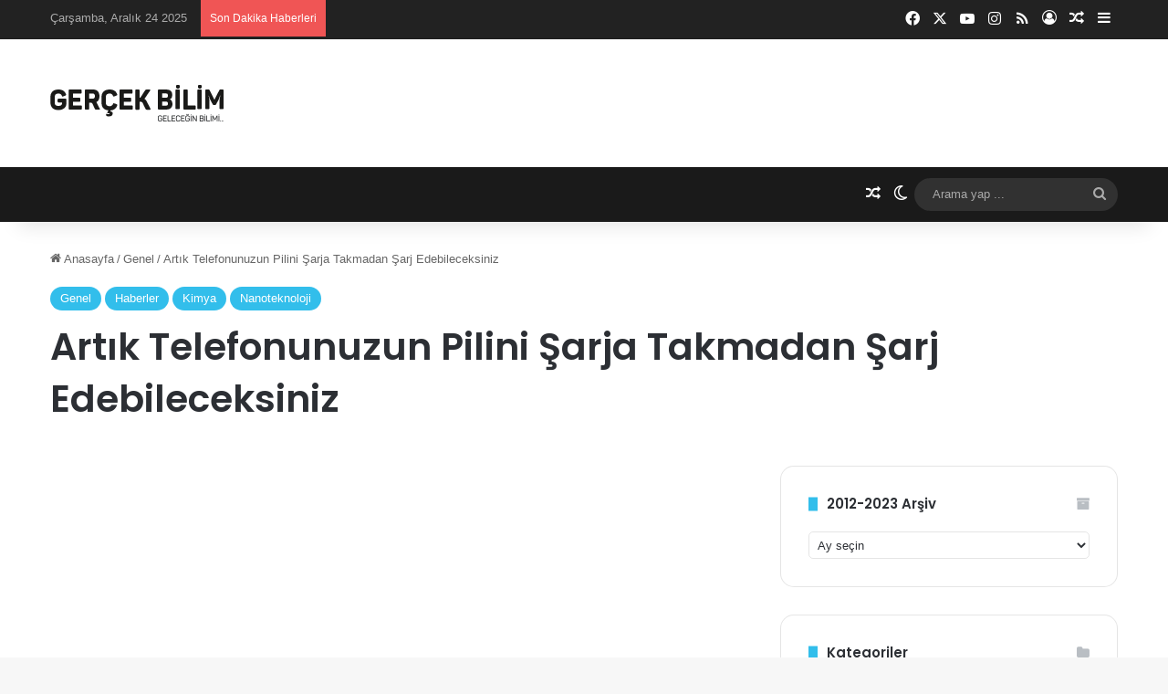

--- FILE ---
content_type: text/html; charset=UTF-8
request_url: https://www.gercekbilim.com/artik-telefonunuzun-pilini-sarja-takmadan-sarj-edebileceksiniz/
body_size: 34837
content:
<!DOCTYPE html><html lang="tr" class="" data-skin="light"><head><meta charset="UTF-8" /><link rel="profile" href="https://gmpg.org/xfn/11" /><link rel="dns-prefetch" href="//cdn.hu-manity.co" />
 <script data-optimized="1" type="text/javascript">var huOptions={"appID":"wwwgercekbilimcom-fc8d1b4","currentLanguage":"tr","blocking":!1,"globalCookie":!1,"isAdmin":!1,"privacyConsent":!0,"forms":[]}</script> <script data-optimized="1" type="text/javascript" src="https://www.gercekbilim.com/wp-content/litespeed/js/c0777e657618a7d555471b64cfe9650f.js?ver=9650f"></script> <meta http-equiv='x-dns-prefetch-control' content='on'><link rel='dns-prefetch' href='//cdnjs.cloudflare.com' /><link rel='dns-prefetch' href='//ajax.googleapis.com' /><link rel='dns-prefetch' href='//fonts.googleapis.com' /><link rel='dns-prefetch' href='//fonts.gstatic.com' /><link rel='dns-prefetch' href='//s.gravatar.com' /><link rel='dns-prefetch' href='//www.google-analytics.com' /><link rel='preload' as='script' href='https://ajax.googleapis.com/ajax/libs/webfont/1/webfont.js'><style id='tie-critical-css' type='text/css'>:root{--brand-color:#0669ff;--dark-brand-color:#0051cc;--bright-color:#FFF;--base-color:#2c2f34}html{-ms-touch-action:manipulation;touch-action:manipulation;-webkit-text-size-adjust:100%;-ms-text-size-adjust:100%}article,aside,details,figcaption,figure,footer,header,main,menu,nav,section,summary{display:block}audio,canvas,progress,video{display:inline-block}audio:not([controls]){display:none;height:0}progress{vertical-align:baseline}template,[hidden]{display:none}a{background-color:#fff0}a:active,a:hover{outline-width:0}abbr[title]{border-bottom:none;text-decoration:underline;text-decoration:underline dotted}b,strong{font-weight:inherit}b,strong{font-weight:600}dfn{font-style:italic}mark{background-color:#ff0;color:#000}small{font-size:80%}sub,sup{font-size:75%;line-height:0;position:relative;vertical-align:baseline}sub{bottom:-.25em}sup{top:-.5em}img{border-style:none}svg:not(:root){overflow:hidden}figure{margin:1em 0}hr{box-sizing:content-box;height:0;overflow:visible}button,input,select,textarea{font:inherit}optgroup{font-weight:700}button,input,select{overflow:visible}button,input,select,textarea{margin:0}button,select{text-transform:none}button,[type="button"],[type="reset"],[type="submit"]{cursor:pointer}[disabled]{cursor:default}button,html [type="button"],[type="reset"],[type="submit"]{-webkit-appearance:button}button::-moz-focus-inner,input::-moz-focus-inner{border:0;padding:0}button:-moz-focusring,input:-moz-focusring{outline:1px dotted ButtonText}fieldset{border:1px solid silver;margin:0 2px;padding:.35em .625em .75em}legend{box-sizing:border-box;color:inherit;display:table;max-width:100%;padding:0;white-space:normal}textarea{overflow:auto}[type="checkbox"],[type="radio"]{box-sizing:border-box;padding:0}[type="number"]::-webkit-inner-spin-button,[type="number"]::-webkit-outer-spin-button{height:auto}[type="search"]{-webkit-appearance:textfield}[type="search"]::-webkit-search-cancel-button,[type="search"]::-webkit-search-decoration{-webkit-appearance:none}*{padding:0;margin:0;list-style:none;border:0;outline:none;box-sizing:border-box}*:before,*:after{box-sizing:border-box}body{background:#F7F7F7;color:var(--base-color);font-family:-apple-system,BlinkMacSystemFont,"Segoe UI",Roboto,Oxygen,Oxygen-Sans,Ubuntu,Cantarell,"Helvetica Neue","Open Sans",Arial,sans-serif;font-size:13px;line-height:21px}h1,h2,h3,h4,h5,h6,.the-subtitle{line-height:1.4;font-weight:600}h1{font-size:41px;font-weight:700}h2{font-size:27px}h3{font-size:23px}h4,.the-subtitle{font-size:17px}h5{font-size:13px}h6{font-size:12px}a{color:var(--base-color);text-decoration:none;transition:0.15s}.brand-title,a:hover{color:var(--brand-color)}img,object,embed{max-width:100%;height:auto}iframe{max-width:100%}p{line-height:1.7}.says,.screen-reader-text,.comment-form-comment label{clip:rect(1px,1px,1px,1px);position:absolute!important;height:1px;width:1px;overflow:hidden}.stream-title{margin-bottom:3px;font-size:11px;color:#a5a5a5;display:block}.stream-item{text-align:center;position:relative;z-index:2;margin:20px 0;padding:0}.stream-item iframe{margin:0 auto}.stream-item img{max-width:100%;width:auto;height:auto;margin:0 auto;display:inline-block;vertical-align:middle}.stream-item.stream-item-above-header{margin:0}.stream-item.stream-item-between .post-item-inner{width:100%;display:block}.post-layout-8.is-header-layout-1.has-header-ad .entry-header-outer,body.post-layout-8.has-header-below-ad .entry-header-outer{padding-top:0}.stream-item-top-wrapper~.stream-item-below-header,.is-header-layout-1.has-header-ad.post-layout-6 .featured-area,.has-header-below-ad.post-layout-6 .featured-area{margin-top:0}.has-header-below-ad .fullwidth-entry-title.container-wrapper,.is-header-layout-1.has-header-ad .fullwidth-entry-title,.is-header-layout-1.has-header-ad .is-first-section,.has-header-below-ad .is-first-section{padding-top:0;margin-top:0}@media (max-width:991px){body:not(.is-header-layout-1).has-header-below-ad.has-header-ad .top-nav-below .has-breaking-news{margin-bottom:20px}.has-header-ad .fullwidth-entry-title.container-wrapper,.has-header-ad.has-header-below-ad .stream-item-below-header,.single.has-header-ad:not(.has-header-below-ad) #content,.page.has-header-ad:not(.has-header-below-ad) #content{margin-top:0}.has-header-ad .is-first-section{padding-top:0}.has-header-ad:not(.has-header-below-ad) .buddypress-header-outer{margin-bottom:15px}}.has-full-width-logo .stream-item-top-wrapper,.header-layout-2 .stream-item-top-wrapper{width:100%;max-width:100%;float:none;clear:both}@media (min-width:992px){.header-layout-2.has-normal-width-logo .stream-item-top-wrapper{margin-top:0}}.header-layout-3.no-stream-item .logo-container{width:100%;float:none}@media (min-width:992px){.header-layout-3.has-normal-width-logo .stream-item-top img{float:right}}@media (max-width:991px){.header-layout-3.has-normal-width-logo .stream-item-top{clear:both}}#background-stream-cover{top:0;left:0;z-index:0;overflow:hidden;width:100%;height:100%;position:fixed}@media (max-width:768px){.hide_banner_header .stream-item-above-header,.hide_banner_top .stream-item-top-wrapper,.hide_banner_below_header .stream-item-below-header,.hide_banner_bottom .stream-item-above-footer,.hide_banner_above .stream-item-above-post,.hide_banner_above_content .stream-item-above-post-content,.hide_banner_below_content .stream-item-below-post-content,.hide_banner_below .stream-item-below-post,.hide_banner_comments .stream-item-below-post-comments,.hide_breaking_news #top-nav,.hide_sidebars .sidebar,.hide_footer_tiktok #footer-tiktok,.hide_footer_instagram #footer-instagram,.hide_footer #footer-widgets-container,.hide_copyright #site-info,.hide_breadcrumbs #breadcrumb,.hide_share_post_top .share-buttons-top,.hide_share_post_bottom .share-buttons-bottom,.hide_post_newsletter #post-newsletter,.hide_related #related-posts,.hide_read_next #read-next-block,.hide_post_authorbio .post-components .about-author,.hide_post_nav .prev-next-post-nav,.hide_back_top_button #go-to-top,.hide_read_more_buttons .more-link,.hide_inline_related_posts #inline-related-post{display:none!important}}.tie-icon:before,[class^="tie-icon-"],[class*=" tie-icon-"]{font-family:'tiefonticon'!important;speak:never;font-style:normal;font-weight:400;font-variant:normal;text-transform:none;line-height:1;-webkit-font-smoothing:antialiased;-moz-osx-font-smoothing:grayscale;display:inline-block}body.tie-no-js a.remove,body.tie-no-js .tooltip,body.tie-no-js .woocommerce-message,body.tie-no-js .woocommerce-error,body.tie-no-js .woocommerce-info,body.tie-no-js .bbp-template-notice,body.tie-no-js .indicator-hint,body.tie-no-js .menu-counter-bubble-outer,body.tie-no-js .notifications-total-outer,body.tie-no-js .comp-sub-menu,body.tie-no-js .menu-sub-content{display:none!important}body.tie-no-js .fa,body.tie-no-js .fas,body.tie-no-js .far,body.tie-no-js .fab,body.tie-no-js .tie-icon:before,body.tie-no-js [class^="tie-icon-"],body.tie-no-js [class*=" tie-icon-"],body.tie-no-js .weather-icon{visibility:hidden!important}body.tie-no-js [class^="tie-icon-"]:before,body.tie-no-js [class*=" tie-icon-"]:before{content:"\f105"}.tie-popup,#autocomplete-suggestions{display:none}.container{margin-right:auto;margin-left:auto;padding-left:15px;padding-right:15px}.container:after{content:"";display:table;clear:both}@media (min-width:768px){.container{width:100%}}@media (min-width:1200px){.container{max-width:1200px}}.tie-row{margin-left:-15px;margin-right:-15px}.tie-row:after{content:"";display:table;clear:both}.tie-col-xs-1,.tie-col-sm-1,.tie-col-md-1,.tie-col-xs-2,.tie-col-sm-2,.tie-col-md-2,.tie-col-xs-3,.tie-col-sm-3,.tie-col-md-3,.tie-col-xs-4,.tie-col-sm-4,.tie-col-md-4,.tie-col-xs-5,.tie-col-sm-5,.tie-col-md-5,.tie-col-xs-6,.tie-col-sm-6,.tie-col-md-6,.tie-col-xs-7,.tie-col-sm-7,.tie-col-md-7,.tie-col-xs-8,.tie-col-sm-8,.tie-col-md-8,.tie-col-xs-9,.tie-col-sm-9,.tie-col-md-9,.tie-col-xs-10,.tie-col-sm-10,.tie-col-md-10,.tie-col-xs-11,.tie-col-sm-11,.tie-col-md-11,.tie-col-xs-12,.tie-col-sm-12,.tie-col-md-12{position:relative;min-height:1px;padding-left:15px;padding-right:15px}.tie-col-xs-1,.tie-col-xs-2,.tie-col-xs-3,.tie-col-xs-4,.tie-col-xs-5,.tie-col-xs-6,.tie-col-xs-7,.tie-col-xs-8,.tie-col-xs-9,.tie-col-xs-10,.tie-col-xs-11,.tie-col-xs-12{float:left}.tie-col-xs-1{width:8.33333%}.tie-col-xs-2{width:16.66667%}.tie-col-xs-3{width:25%}.tie-col-xs-4{width:33.33333%}.tie-col-xs-5{width:41.66667%}.tie-col-xs-6{width:50%}.tie-col-xs-7{width:58.33333%}.tie-col-xs-8{width:66.66667%}.tie-col-xs-9{width:75%}.tie-col-xs-10{width:83.33333%}.tie-col-xs-11{width:91.66667%}.tie-col-xs-12{width:100%}@media (min-width:768px){.tie-col-sm-1,.tie-col-sm-2,.tie-col-sm-3,.tie-col-sm-4,.tie-col-sm-5,.tie-col-sm-6,.tie-col-sm-7,.tie-col-sm-8,.tie-col-sm-9,.tie-col-sm-10,.tie-col-sm-11,.tie-col-sm-12{float:left}.tie-col-sm-1{width:8.33333%}.tie-col-sm-2{width:16.66667%}.tie-col-sm-3{width:25%}.tie-col-sm-4{width:33.33333%}.tie-col-sm-5{width:41.66667%}.tie-col-sm-6{width:50%}.tie-col-sm-7{width:58.33333%}.tie-col-sm-8{width:66.66667%}.tie-col-sm-9{width:75%}.tie-col-sm-10{width:83.33333%}.tie-col-sm-11{width:91.66667%}.tie-col-sm-12{width:100%}}@media (min-width:992px){.tie-col-md-1,.tie-col-md-2,.tie-col-md-3,.tie-col-md-4,.tie-col-md-5,.tie-col-md-6,.tie-col-md-7,.tie-col-md-8,.tie-col-md-9,.tie-col-md-10,.tie-col-md-11,.tie-col-md-12{float:left}.tie-col-md-1{width:8.33333%}.tie-col-md-2{width:16.66667%}.tie-col-md-3{width:25%}.tie-col-md-4{width:33.33333%}.tie-col-md-5{width:41.66667%}.tie-col-md-6{width:50%}.tie-col-md-7{width:58.33333%}.tie-col-md-8{width:66.66667%}.tie-col-md-9{width:75%}.tie-col-md-10{width:83.33333%}.tie-col-md-11{width:91.66667%}.tie-col-md-12{width:100%}}.tie-alignleft{float:left}.tie-alignright{float:right}.tie-aligncenter{clear:both;margin-left:auto;margin-right:auto}.fullwidth{width:100%!important}.alignleft{float:left;margin:.375em 1.75em 1em 0}.alignright{float:right;margin:.375em 0 1em 1.75em}.aligncenter{clear:both;display:block;margin:0 auto 1.75em;text-align:center;margin-left:auto;margin-right:auto;margin-top:6px;margin-bottom:6px}@media (max-width:767px){.entry .alignright,.entry .alignright img,.entry .alignleft,.entry .alignleft img{float:none;clear:both;display:block;margin:0 auto 1.75em}}.clearfix:before,.clearfix:after{content:"\0020";display:block;height:0;overflow:hidden}.clearfix:after{clear:both}.tie-container,#tie-wrapper{height:100%;min-height:650px}.tie-container{position:relative;overflow:hidden}#tie-wrapper{background:#fff;position:relative;z-index:108;height:100%;margin:0 auto}.container-wrapper{background:#fff;border:1px solid rgb(0 0 0 / .1);border-radius:2px;padding:30px}#content{margin-top:30px}@media (max-width:991px){#content{margin-top:15px}}.site-content{-ms-word-wrap:break-word;word-wrap:break-word}.boxed-layout #tie-wrapper,.boxed-layout .fixed-nav{max-width:1230px}.boxed-layout.wrapper-has-shadow #tie-wrapper{box-shadow:0 1px 7px rgb(171 171 171 / .5)}@media (min-width:992px){.boxed-layout #main-nav.fixed-nav,.boxed-layout #tie-wrapper{width:95%}}@media (min-width:992px){.framed-layout #tie-wrapper{margin-top:25px;margin-bottom:25px}}@media (min-width:992px){.border-layout #tie-container{margin:25px}.border-layout:after,.border-layout:before{background:inherit;content:"";display:block;height:25px;left:0;bottom:0;position:fixed;width:100%;z-index:110}.border-layout:before{top:0;bottom:auto}.border-layout.admin-bar:before{top:32px}.border-layout #main-nav.fixed-nav{left:25px;right:25px;width:calc(100% - 50px)}}#header-notification-bar{background:var(--brand-color);color:#fff;position:relative;z-index:1}#header-notification-bar p a{color:#fff;text-decoration:underline}#header-notification-bar .container{display:flex;justify-content:space-between;font-size:16px;flex-wrap:wrap;align-items:center;gap:40px;min-height:65px}#header-notification-bar .container .button{font-size:14px}#header-notification-bar .container:after{display:none}@media (max-width:991px){#header-notification-bar .container{justify-content:center;padding-top:15px;padding-bottom:15px;gap:15px;flex-direction:column}}.theme-header{background:#fff;position:relative;z-index:999}.theme-header:after{content:"";display:table;clear:both}.theme-header.has-shadow{box-shadow:rgb(0 0 0 / .1) 0 25px 20px -20px}.theme-header.top-nav-below .top-nav{z-index:8}.is-stretch-header .container{max-width:100%}#menu-components-wrap{display:flex;justify-content:space-between;width:100%;flex-wrap:wrap}.header-layout-2 #menu-components-wrap{justify-content:center}.header-layout-4 #menu-components-wrap{justify-content:flex-start}.header-layout-4 #menu-components-wrap .main-menu-wrap{flex-grow:2}.header-layout-4 #menu-components-wrap .flex-placeholder{flex-grow:1}.logo-row{position:relative}#logo{margin-top:40px;margin-bottom:40px;display:block;float:left}#logo img{vertical-align:middle}#logo img[src*='.svg']{width:100%!important}@-moz-document url-prefix(){#logo img[src*='.svg']{height:100px}}#logo a{display:inline-block}#logo .h1-off{position:absolute;top:-9000px;left:-9000px}#logo.text-logo a{color:var(--brand-color)}#logo.text-logo a:hover{color:var(--dark-brand-color);opacity:.8}#tie-logo-inverted,#tie-sticky-logo-inverted{display:none}.tie-skin-inverted #tie-sticky-logo-inverted,.tie-skin-inverted #tie-logo-inverted{display:block}.tie-skin-inverted #tie-sticky-logo-default,.tie-skin-inverted #tie-logo-default{display:none}.logo-text{font-size:50px;line-height:50px;font-weight:700}@media (max-width:670px){.logo-text{font-size:30px}}.has-full-width-logo.is-stretch-header .logo-container{padding:0}.has-full-width-logo #logo{margin:0}.has-full-width-logo #logo a,.has-full-width-logo #logo img{width:100%;height:auto;display:block}.has-full-width-logo #logo,.header-layout-2 #logo{float:none;text-align:center}.has-full-width-logo #logo img,.header-layout-2 #logo img{margin-right:auto;margin-left:auto}.has-full-width-logo .logo-container,.header-layout-2 .logo-container{width:100%;float:none}@media (max-width:991px){#theme-header.has-normal-width-logo #logo{margin:14px 0!important;text-align:left;line-height:1}#theme-header.has-normal-width-logo #logo img{width:auto;height:auto;max-width:190px}}@media (max-width:479px){#theme-header.has-normal-width-logo #logo img{max-width:160px;max-height:60px!important}}@media (max-width:991px){#theme-header.mobile-header-default:not(.header-layout-1) #logo,#theme-header.mobile-header-default.header-layout-1 .header-layout-1-logo{flex-grow:10}#theme-header.mobile-header-centered.header-layout-1 .header-layout-1-logo{width:auto!important}#theme-header.mobile-header-centered #logo{float:none;text-align:center}}.components{display:flex;align-items:center;justify-content:end}.components>li{position:relative}.components>li.social-icons-item{margin:0}.components>li>a{display:block;position:relative;width:30px;text-align:center;font-size:16px;white-space:nowrap}.components>li>a:hover,.components>li:hover>a{z-index:2}.components .avatar{border-radius:100%;position:relative;top:3px;max-width:20px}.components a.follow-btn{width:auto;padding-left:15px;padding-right:15px;overflow:hidden;font-size:12px}.components .search-bar form{width:auto;background:rgb(255 255 255 / .1);line-height:36px;border-radius:50px;position:relative}.main-nav-light .main-nav .components .search-bar form,.top-nav-light .top-nav .components .search-bar form{background:rgb(0 0 0 / .05)}.components #search-input{border:0;width:100%;background:#fff0;padding:0 35px 0 20px;border-radius:0;font-size:inherit}.components #search-submit{position:absolute;right:0;top:0;width:40px;line-height:inherit;color:#777;background:#fff0;font-size:15px;padding:0;transition:color 0.15s;border:none}.components #search-submit:hover{color:var(--brand-color)}#search-submit .tie-icon-spinner{color:#fff;cursor:default;animation:tie-spin 3s infinite linear}.popup-login-icon.has-title a{width:auto;padding:0 8px}.popup-login-icon.has-title span{line-height:unset;float:left}.popup-login-icon.has-title .login-title{position:relative;font-size:13px;padding-left:4px}.weather-menu-item{display:flex;align-items:center;padding-right:5px;overflow:hidden}.weather-menu-item .weather-wrap{padding:0;overflow:inherit;line-height:23px}.weather-menu-item .weather-forecast-day{display:block;float:left;width:auto;padding:0 5px;line-height:initial}.weather-menu-item .weather-forecast-day .weather-icon{font-size:26px;margin-bottom:0}.weather-menu-item .city-data{float:left;display:block;font-size:12px}.weather-menu-item .weather-current-temp{font-size:16px;font-weight:400}.weather-menu-item .weather-current-temp sup{font-size:9px;top:-2px}.weather-menu-item .theme-notice{padding:0 10px}.components .tie-weather-widget{color:var(--base-color)}.main-nav-dark .main-nav .tie-weather-widget{color:#fff}.top-nav-dark .top-nav .tie-weather-widget{color:#ccc}.components .icon-basecloud-bg:after{color:#fff}.main-nav-dark .main-nav .icon-basecloud-bg:after{color:#1f2024}.top-nav-dark .top-nav .icon-basecloud-bg:after{color:#1f2024}.custom-menu-button{padding-right:5px}.custom-menu-button .button{font-size:13px;display:inline-block;line-height:21px;width:auto}.header-layout-1 #menu-components-wrap{display:flex;justify-content:flex-end}.header-layout-1 .main-menu-wrapper{display:table;width:100%}.header-layout-1 #logo{line-height:1;float:left;margin-top:20px;margin-bottom:20px}.header-layout-1 .header-layout-1-logo{display:table-cell;vertical-align:middle;float:none}.is-header-bg-extended #theme-header,.is-header-bg-extended #theme-header.header-layout-1 #main-nav:not(.fixed-nav){background:transparent!important;display:inline-block!important;width:100%!important;box-shadow:none!important;transition:background 0.3s}.is-header-bg-extended #theme-header:before,.is-header-bg-extended #theme-header.header-layout-1 #main-nav:not(.fixed-nav):before{content:"";position:absolute;width:100%;left:0;right:0;top:0;height:150px;background-image:linear-gradient(to top,transparent,rgb(0 0 0 / .5))}@media (max-width:991px){.is-header-bg-extended #tie-wrapper #theme-header .logo-container:not(.fixed-nav){background:#fff0;box-shadow:none;transition:background 0.3s}}.is-header-bg-extended .has-background .is-first-section{margin-top:-350px!important}.is-header-bg-extended .has-background .is-first-section>*{padding-top:350px!important}.rainbow-line{height:3px;width:100%;position:relative;z-index:2;background-image:-webkit-linear-gradient(left,#f76570 0%,#f76570 8%,#f3a46b 8%,#f3a46b 16%,#f3a46b 16%,#ffd205 16%,#ffd205 24%,#ffd205 24%,#1bbc9b 24%,#1bbc9b 25%,#1bbc9b 32%,#14b9d5 32%,#14b9d5 40%,#c377e4 40%,#c377e4 48%,#f76570 48%,#f76570 56%,#f3a46b 56%,#f3a46b 64%,#ffd205 64%,#ffd205 72%,#1bbc9b 72%,#1bbc9b 80%,#14b9d5 80%,#14b9d5 80%,#14b9d5 89%,#c377e4 89%,#c377e4 100%);background-image:linear-gradient(to right,#f76570 0%,#f76570 8%,#f3a46b 8%,#f3a46b 16%,#f3a46b 16%,#ffd205 16%,#ffd205 24%,#ffd205 24%,#1bbc9b 24%,#1bbc9b 25%,#1bbc9b 32%,#14b9d5 32%,#14b9d5 40%,#c377e4 40%,#c377e4 48%,#f76570 48%,#f76570 56%,#f3a46b 56%,#f3a46b 64%,#ffd205 64%,#ffd205 72%,#1bbc9b 72%,#1bbc9b 80%,#14b9d5 80%,#14b9d5 80%,#14b9d5 89%,#c377e4 89%,#c377e4 100%)}@media (max-width:991px){.logo-container,.header-layout-1 .main-menu-wrapper{border-width:0;display:flex;flex-flow:row nowrap;align-items:center;justify-content:space-between}}.mobile-header-components{display:none;z-index:10;height:30px;line-height:30px;flex-wrap:nowrap;flex:1 1 0%}.mobile-header-components .components{float:none;display:flex!important;justify-content:flex-start}.mobile-header-components .components li.custom-menu-link{display:inline-block;float:none}.mobile-header-components .components li.custom-menu-link>a{width:20px;padding-bottom:15px}.mobile-header-components .components li.custom-menu-link>a .menu-counter-bubble{right:calc(50% - 10px);bottom:-10px}.header-layout-1.main-nav-dark .mobile-header-components .components li.custom-menu-link>a{color:#fff}.mobile-header-components .components .comp-sub-menu{padding:10px}.dark-skin .mobile-header-components .components .comp-sub-menu{background:#1f2024}.mobile-header-components [class^="tie-icon-"],.mobile-header-components [class*=" tie-icon-"]{font-size:18px;width:20px;height:20px;vertical-align:middle}.mobile-header-components .tie-mobile-menu-icon{font-size:20px}.mobile-header-components .tie-icon-grid-9,.mobile-header-components .tie-icon-grid-4{transform:scale(1.75)}.mobile-header-components .nav-icon{display:inline-block;width:20px;height:2px;background-color:var(--base-color);position:relative;top:-4px;transition:background 0.4s ease}.mobile-header-components .nav-icon:before,.mobile-header-components .nav-icon:after{position:absolute;right:0;background-color:var(--base-color);content:'';display:block;width:100%;height:100%;transition:transform 0.4s,background 0.4s,right .2s ease;transform:translateZ(0);backface-visibility:hidden}.mobile-header-components .nav-icon:before{transform:translateY(-7px)}.mobile-header-components .nav-icon:after{transform:translateY(7px)}.mobile-header-components .nav-icon.is-layout-2:before,.mobile-header-components .nav-icon.is-layout-2:after{width:70%;right:15%}.mobile-header-components .nav-icon.is-layout-3:after{width:60%}.mobile-header-components .nav-icon.is-layout-4:after{width:60%;right:auto;left:0}.dark-skin .mobile-header-components .nav-icon,.dark-skin .mobile-header-components .nav-icon:before,.dark-skin .mobile-header-components .nav-icon:after,.main-nav-dark.header-layout-1 .mobile-header-components .nav-icon,.main-nav-dark.header-layout-1 .mobile-header-components .nav-icon:before,.main-nav-dark.header-layout-1 .mobile-header-components .nav-icon:after{background-color:#fff}.dark-skin .mobile-header-components .nav-icon .menu-text,.main-nav-dark.header-layout-1 .mobile-header-components .nav-icon .menu-text{color:#fff}.mobile-header-components .menu-text-wrapper{white-space:nowrap;width:auto!important}.mobile-header-components .menu-text{color:var(--base-color);line-height:30px;font-size:12px;padding:0 0 0 5px;display:inline-block;transition:color 0.4s}.dark-skin .mobile-header-components .menu-text,.main-nav-dark.header-layout-1 .mobile-header-components .menu-text{color:#fff}#mobile-header-components-area_1 .components li.custom-menu-link>a{margin-right:15px}#mobile-header-components-area_1 .comp-sub-menu{left:0;right:auto}#mobile-header-components-area_2 .components{flex-direction:row-reverse}#mobile-header-components-area_2 .components li.custom-menu-link>a{margin-left:15px}#mobile-menu-icon:hover .nav-icon,#mobile-menu-icon:hover .nav-icon:before,#mobile-menu-icon:hover .nav-icon:after{background-color:var(--brand-color)}@media (max-width:991px){.logo-container:before,.logo-container:after{height:1px}.mobile-components-row .logo-wrapper{height:auto!important}.mobile-components-row .logo-container,.mobile-components-row.header-layout-1 .main-menu-wrapper{flex-wrap:wrap}.mobile-components-row:not(.header-layout-1) #logo,.mobile-components-row.header-layout-1 .header-layout-1-logo{flex:1 0 100%;order:-1}.mobile-components-row .mobile-header-components{padding:5px 0;height:45px}.mobile-components-row .mobile-header-components .components li.custom-menu-link>a{padding-bottom:0}#tie-body #mobile-container,.mobile-header-components{display:block}#slide-sidebar-widgets{display:none}}.top-nav{background-color:#fff;position:relative;z-index:10;line-height:40px;border:1px solid rgb(0 0 0 / .1);border-width:1px 0;color:var(--base-color);clear:both}.main-nav-below.top-nav-above .top-nav{border-top-width:0}.top-nav a:not(.button):not(:hover){color:var(--base-color)}.top-nav .components>li:hover>a{color:var(--brand-color)}.top-nav .search-bar{margin-top:3px;margin-bottom:3px;line-height:34px}.topbar-wrapper{display:flex;min-height:40px}.top-nav.has-menu .topbar-wrapper,.top-nav.has-components .topbar-wrapper{display:block}.top-nav .tie-alignleft,.top-nav .tie-alignright{flex-grow:1;position:relative}.top-nav.has-breaking-news .tie-alignleft{flex:1 0 100px}.top-nav.has-breaking-news .tie-alignright{flex-grow:0;z-index:1}.top-nav.has-date-components .tie-alignleft .components>li:first-child:not(.search-bar),.top-nav.has-date-components-menu .components>li:first-child:not(.search-bar),.top-nav-boxed .top-nav.has-components .components>li:first-child:not(.search-bar){border-width:0}@media (min-width:992px){.header-layout-1.top-nav-below:not(.has-shadow) .top-nav{border-width:0 0 1px}}.topbar-today-date{padding-right:15px;flex-shrink:0}.top-menu .menu a{padding:0 10px}.top-menu .menu li:hover>a{color:var(--brand-color)}.top-menu .menu ul{display:none;position:absolute;background:#fff}.top-menu .menu li:hover>ul{display:block}.top-menu .menu li{position:relative}.top-menu .menu ul.sub-menu a{width:200px;line-height:20px;padding:10px 15px}.tie-alignright .top-menu{float:right;border-width:0 1px}.top-menu .menu .tie-current-menu>a{color:var(--brand-color)}@media (min-width:992px){.top-nav-boxed .topbar-wrapper{padding-right:15px;padding-left:15px}.top-nav-boxed .top-nav{background:transparent!important;border-width:0}.top-nav-boxed .topbar-wrapper{background:#fff;border:1px solid rgb(0 0 0 / .1);border-width:1px 0;width:100%}.top-nav-boxed.has-shadow.top-nav-below .topbar-wrapper,.top-nav-boxed.has-shadow.top-nav-below-main-nav .topbar-wrapper{border-bottom-width:0!important}}.top-nav .tie-alignleft .components,.top-nav .tie-alignleft .components>li{float:left;justify-content:start}.top-nav .tie-alignleft .comp-sub-menu{right:auto;left:-1px}.top-nav-dark .top-nav{background-color:#2c2e32;color:#ccc}.top-nav-dark .top-nav *{border-color:rgb(255 255 255 / .1)}.top-nav-dark .top-nav .breaking a{color:#ccc}.top-nav-dark .top-nav .breaking a:hover{color:#fff}.top-nav-dark .top-nav .components>li>a,.top-nav-dark .top-nav .components>li.social-icons-item .social-link:not(:hover) span{color:#ccc}.top-nav-dark .top-nav .components>li:hover>a{color:#fff}.top-nav-dark .top-nav .top-menu li a{color:#ccc;border-color:rgb(255 255 255 / .04)}.top-nav-dark .top-menu ul{background:#2c2e32}.top-nav-dark .top-menu li:hover>a{background:rgb(0 0 0 / .1);color:var(--brand-color)}.top-nav-dark.top-nav-boxed .top-nav{background-color:#fff0}.top-nav-dark.top-nav-boxed .topbar-wrapper{background-color:#2c2e32}.top-nav-dark.top-nav-boxed.top-nav-above.main-nav-below .topbar-wrapper{border-width:0}.top-nav-light #top-nav .weather-icon .icon-cloud,.top-nav-light #top-nav .weather-icon .icon-basecloud-bg,.top-nav-light #top-nav .weather-icon .icon-cloud-behind,.main-nav-light #main-nav .weather-icon .icon-cloud,.main-nav-light #main-nav .weather-icon .icon-basecloud-bg,.main-nav-light #main-nav .weather-icon .icon-cloud-behind{color:#d3d3d3}@media (max-width:991px){.top-nav:not(.has-breaking-news),.topbar-today-date,.top-menu,.theme-header .components{display:none}}.breaking{display:none}.main-nav-wrapper{position:relative;z-index:4}.main-nav-below.top-nav-below-main-nav .main-nav-wrapper{z-index:9}.main-nav-above.top-nav-below .main-nav-wrapper{z-index:10}.main-nav{background-color:var(--main-nav-background);color:var(--main-nav-primary-color);position:relative;border:1px solid var(--main-nav-main-border-color);border-width:1px 0}.main-menu-wrapper{position:relative}@media (min-width:992px){.header-menu .menu{display:flex}.header-menu .menu a{display:block;position:relative}.header-menu .menu>li>a{white-space:nowrap}.header-menu .menu .sub-menu a{padding:8px 10px}.header-menu .menu a:hover,.header-menu .menu li:hover>a{z-index:2}.header-menu .menu ul:not(.sub-menu-columns):not(.sub-menu-columns-item):not(.sub-list):not(.mega-cat-sub-categories):not(.slider-arrow-nav){box-shadow:0 2px 5px rgb(0 0 0 / .1)}.header-menu .menu ul li{position:relative}.header-menu .menu ul a{border-width:0 0 1px;transition:0.15s}.header-menu .menu ul ul{top:0;left:100%}#main-nav{z-index:9;line-height:60px}.main-menu .menu a{transition:0.15s}.main-menu .menu>li>a{padding:0 14px;font-size:14px;font-weight:700}.main-menu .menu>li>.menu-sub-content{border-top:2px solid var(--main-nav-primary-color)}.main-menu .menu>li.is-icon-only>a{padding:0 20px;line-height:inherit}.main-menu .menu>li.is-icon-only>a:before{display:none}.main-menu .menu>li.is-icon-only>a .tie-menu-icon{font-size:160%;transform:translateY(15%)}.main-menu .menu ul{line-height:20px;z-index:1}.main-menu .menu .sub-menu .tie-menu-icon,.main-menu .menu .mega-recent-featured-list .tie-menu-icon,.main-menu .menu .mega-link-column .tie-menu-icon,.main-menu .menu .mega-cat-more-links .tie-menu-icon{width:20px}.main-menu .menu-sub-content{background:var(--main-nav-background);display:none;padding:15px;width:230px;position:absolute;box-shadow:0 3px 4px rgb(0 0 0 / .2)}.main-menu .menu-sub-content a{width:200px}.main-menu ul li:hover>.menu-sub-content,.main-menu ul li[aria-expanded="true"]>ul,.main-menu ul li[aria-expanded="true"]>.mega-menu-block{display:block;z-index:1}nav.main-nav.menu-style-default .menu>li.tie-current-menu{border-bottom:5px solid var(--main-nav-primary-color);margin-bottom:-5px}nav.main-nav.menu-style-default .menu>li.tie-current-menu>a:after{content:"";width:20px;height:2px;position:absolute;margin-top:17px;left:50%;top:50%;bottom:auto;right:auto;transform:translateX(-50%) translateY(-50%);background:#2c2f34;transition:0.3s}nav.main-nav.menu-style-solid-bg .menu>li.tie-current-menu>a,nav.main-nav.menu-style-solid-bg .menu>li:hover>a{background-color:var(--main-nav-primary-color);color:var(--main-nav-contrast-primary-color)}nav.main-nav.menu-style-side-arrow .menu>li.tie-current-menu{border-bottom-color:var(--main-nav-primary-color);border-bottom-width:10px!important;border-bottom-style:solid;margin-bottom:-10px}nav.main-nav.menu-style-side-arrow .menu>li.tie-current-menu+.tie-current-menu{border-bottom:none!important}nav.main-nav.menu-style-side-arrow .menu>li.tie-current-menu+.tie-current-menu>a:after{display:none!important}nav.main-nav.menu-style-side-arrow .menu>li.tie-current-menu>a:after{position:absolute;content:"";width:0;height:0;background-color:#fff0;border-top:10px solid var(--main-nav-primary-color);border-right:10px solid #fff0;bottom:-10px;left:100%;filter:brightness(80%)}nav.main-nav.menu-style-side-arrow .menu>li.tie-current-menu.menu-item-has-children:hover:after,nav.main-nav.menu-style-side-arrow .menu>li.tie-current-menu.menu-item-has-children:hover>a:after,nav.main-nav.menu-style-side-arrow .menu>li.tie-current-menu.mega-menu:hover:after,nav.main-nav.menu-style-side-arrow .menu>li.tie-current-menu.mega-menu:hover>a:after{display:none}nav.main-nav.menu-style-minimal .menu>li.tie-current-menu>a,nav.main-nav.menu-style-minimal .menu>li:hover>a{color:var(--main-nav-primary-color)!important}nav.main-nav.menu-style-minimal .menu>li.tie-current-menu>a::before,nav.main-nav.menu-style-minimal .menu>li:hover>a::before{border-top-color:var(--main-nav-primary-color)!important}nav.main-nav.menu-style-border-bottom .menu>li.tie-current-menu{border-bottom:3px solid var(--main-nav-primary-color);margin-bottom:-3px}nav.main-nav.menu-style-border-top .menu>li.tie-current-menu{border-top:3px solid var(--main-nav-primary-color);margin-bottom:-3px}nav.main-nav.menu-style-line .menu>li>a:after{content:"";left:50%;top:50%;bottom:auto;right:auto;transform:translateX(-50%) translateY(-50%);height:3px;position:absolute;margin-top:14px;background:var(--main-nav-primary-color);transition:0.4s;width:0}nav.main-nav.menu-style-line .menu>li.tie-current-menu>a:after,nav.main-nav.menu-style-line .menu>li:hover>a:after{width:50%}nav.main-nav.menu-style-arrow .menu>li.tie-current-menu>a:after{border-color:#fff #fff0 #fff0;border-top-color:var(--main-nav-primary-color);border-style:solid;border-width:7px 7px 0;display:block;height:0;left:50%;margin-left:-7px;top:0!important;width:0;content:"";position:absolute}nav.main-nav.menu-style-vertical-line .menu>li.tie-current-menu>a:after{content:"";width:2px;height:20px;position:absolute;margin-top:17px;left:50%;right:auto;transform:translateX(-50%);bottom:0;background:var(--main-nav-primary-color)}.header-layout-1 .main-menu-wrap .menu>li:only-child:not(.mega-menu){position:relative}.header-layout-1 .main-menu-wrap .menu>li:only-child>.menu-sub-content{right:0;left:auto}.header-layout-1 .main-menu-wrap .menu>li:only-child>.menu-sub-content ul{left:auto;right:100%}nav.main-nav .components>li:hover>a{color:var(--brand-color)}.main-nav .menu ul li:hover>a:not(.megamenu-pagination),.main-nav .components li a:hover,.main-nav .menu ul li.current-menu-item:not(.mega-link-column)>a{color:var(--main-nav-primary-color)}.main-nav .menu a,.main-nav .components li a{color:var(--main-nav-text-color)}.main-nav .components li.custom-menu-button:hover a.button,.main-nav .components li a.button:hover,.main-nav .components li a.checkout-button{color:var(--main-nav-contrast-primary-color)}.main-nav-light{--main-nav-background:#FFFFFF;--main-nav-secondry-background:rgba(0,0,0,0.03);--main-nav-primary-color:var(--brand-color);--main-nav-contrast-primary-color:var(--bright-color);--main-nav-text-color:var(--base-color);--main-nav-secondry-text-color:rgba(0,0,0,0.5);--main-nav-main-border-color:rgba(0,0,0,0.1);--main-nav-secondry-border-color:rgba(0,0,0,0.08)}.main-nav-light.fixed-nav{background-color:rgb(255 255 255 / .95)}.main-nav-dark{--main-nav-background:#1f2024;--main-nav-secondry-background:rgba(0,0,0,0.2);--main-nav-primary-color:var(--brand-color);--main-nav-contrast-primary-color:var(--bright-color);--main-nav-text-color:#FFFFFF;--main-nav-secondry-text-color:rgba(225,255,255,0.5);--main-nav-main-border-color:rgba(255,255,255,0.07);--main-nav-secondry-border-color:rgba(255,255,255,0.04)}.main-nav-dark .main-nav,.main-nav-dark .main-nav ul.cats-horizontal li a{border-width:0}.main-nav-dark .main-nav.fixed-nav{background-color:rgb(31 32 36 / .95)}}@media (min-width:992px){header .menu-item-has-children>a:before,.mega-menu>a:before{content:'';position:absolute;right:10px;top:50%;bottom:auto;transform:translateY(-50%);font-family:'tiefonticon'!important;font-style:normal;font-weight:400;font-variant:normal;text-transform:none;content:"\f079";font-size:11px;line-height:1}header .menu-item-has-children .menu-item-has-children>a:before,.mega-menu .menu-item-has-children>a:before{content:"\f106";font-size:15px}.menu>.menu-item-has-children:not(.is-icon-only)>a,.menu .mega-menu:not(.is-icon-only)>a{padding-right:25px}}@media (min-width:992px){.main-nav-boxed .main-nav{border-width:0}.main-nav-boxed .main-menu-wrapper{float:left;width:100%;background-color:var(--main-nav-background);padding-right:15px}.main-nav-boxed.main-nav-light .main-menu-wrapper{border:1px solid var(--main-nav-main-border-color)}.dark-skin .main-nav-boxed.main-nav-light .main-menu-wrapper{border-width:0}.main-nav-boxed.main-nav-light .fixed-nav .main-menu-wrapper{border-color:#fff0}.main-nav-above.top-nav-above #main-nav:not(.fixed-nav){top:-1px}.main-nav-below.top-nav-below #main-nav:not(.fixed-nav){bottom:-1px}.dark-skin .main-nav-below.top-nav-above #main-nav{border-width:0}.dark-skin .main-nav-below.top-nav-below-main-nav #main-nav{border-top-width:0}}.main-nav-boxed .main-nav:not(.fixed-nav),.main-nav-boxed .fixed-nav .main-menu-wrapper,.theme-header:not(.main-nav-boxed) .fixed-nav .main-menu-wrapper{background:transparent!important}@media (min-width:992px){.header-layout-1.main-nav-below.top-nav-above .main-nav{margin-top:-1px;border-top-width:0}.header-layout-1.main-nav-below.top-nav-above .breaking-title{top:0;margin-bottom:-1px}}.header-layout-1.main-nav-below.top-nav-below-main-nav .main-nav-wrapper{z-index:9}.header-layout-1.main-nav-below.top-nav-below-main-nav .main-nav{margin-bottom:-1px;bottom:0;border-top-width:0}@media (min-width:992px){.header-layout-1.main-nav-below.top-nav-below-main-nav .top-nav{margin-top:-1px}}.header-layout-1.has-shadow:not(.top-nav-below) .main-nav{border-bottom:0}#theme-header.header-layout-1>div:only-child nav{border-width:0!important}@media only screen and (min-width:992px) and (max-width:1100px){.main-nav .menu>li:not(.is-icon-only)>a{padding-left:7px;padding-right:7px}.main-nav .menu>li:not(.is-icon-only)>a:before{display:none}.main-nav .menu>li.is-icon-only>a{padding-left:15px;padding-right:15px}}.menu-tiny-label{font-size:10px;border-radius:10px;padding:2px 7px 3px;margin-left:3px;line-height:1;position:relative;top:-1px}.menu-tiny-label.menu-tiny-circle{border-radius:100%}@media (max-width:991px){#sticky-logo{display:none}}#main-nav:not(.fixed-nav) #sticky-logo,#main-nav:not(.fixed-nav) .flex-placeholder{display:none}@media (min-width:992px){#sticky-logo{overflow:hidden;float:left;vertical-align:middle}#sticky-logo a{line-height:1;display:inline-block}#sticky-logo img{position:relative;vertical-align:middle;padding:8px 10px;top:-1px;max-height:50px}.just-before-sticky #sticky-logo img,.header-layout-1 #sticky-logo img{padding:0}.header-layout-1:not(.has-custom-sticky-logo) #sticky-logo{display:none}.theme-header #sticky-logo img{opacity:0;visibility:hidden;width:0!important;transform:translateY(75%);transition:transform 0.3s cubic-bezier(.55,0,.1,1),opacity 0.6s cubic-bezier(.55,0,.1,1)}.theme-header.header-layout-1:not(.has-custom-sticky-logo) #sticky-logo img{transition:none}.theme-header:not(.header-layout-1) #main-nav:not(.fixed-nav) #sticky-logo img{margin-left:-20px}.header-layout-1 .flex-placeholder{flex-grow:1}}.theme-header .fixed-nav{position:fixed;width:100%;top:0;bottom:auto!important;z-index:100;will-change:transform;transform:translateY(-100%);transition:transform 0.3s;box-shadow:rgb(99 99 99 / .2) 0 2px 8px 0;border-width:0;background-color:rgb(255 255 255 / .95)}.theme-header .fixed-nav:not(.just-before-sticky){line-height:60px!important}@media (min-width:992px){.theme-header .fixed-nav:not(.just-before-sticky) .header-layout-1-logo{display:none}}.theme-header .fixed-nav:not(.just-before-sticky) #sticky-logo{display:block}.theme-header .fixed-nav:not(.just-before-sticky) #sticky-logo img{opacity:1;visibility:visible;width:auto!important;transform:translateY(0)}@media (min-width:992px){.header-layout-1:not(.just-before-sticky):not(.has-custom-sticky-logo) .fixed-nav #sticky-logo{display:block}}.admin-bar .theme-header .fixed-nav{top:32px}@media (max-width:782px){.admin-bar .theme-header .fixed-nav{top:46px}}@media (max-width:600px){.admin-bar .theme-header .fixed-nav{top:0}}@media (min-width:992px){.border-layout .theme-header .fixed-nav{top:25px}.border-layout.admin-bar .theme-header .fixed-nav{top:57px}}.theme-header .fixed-nav .container{opacity:.95}.theme-header .fixed-nav .main-menu-wrapper,.theme-header .fixed-nav .main-menu{border-top:0}.theme-header .fixed-nav.fixed-unpinned:not(.default-behavior-mode) .main-menu .menu>li.tie-current-menu{border-bottom-width:0;margin-bottom:0}.theme-header .fixed-nav.unpinned-no-transition{transition:none}.theme-header .fixed-nav:not(.fixed-unpinned):not(.fixed-pinned) .tie-current-menu{border:none!important}.theme-header .fixed-pinned,.theme-header .default-behavior-mode.fixed-unpinned{transform:translate3d(0,0,0)}@media (max-width:991px){.theme-header .fixed-nav{transition:none}.fixed-nav.logo-container.sticky-up,.fixed-nav.logo-container.sticky-nav-slide.sticky-down,.fixed-nav#main-nav.sticky-up,.fixed-nav#main-nav.sticky-nav-slide.sticky-down{transition:transform 0.4s ease}.sticky-type-slide .fixed-nav.logo-container.sticky-nav-slide-visible,.sticky-type-slide .fixed-nav#main-nav.sticky-nav-slide-visible{transform:translateY(0)}.fixed-nav.default-behavior-mode{transform:none!important}}@media (max-width:991px){#tie-wrapper header#theme-header{box-shadow:none;background:transparent!important}.logo-container,.header-layout-1 .main-nav{border-width:0;box-shadow:0 3px 7px 0 rgb(0 0 0 / .1)}.header-layout-1.top-nav-below .main-nav:not(.fixed-nav){box-shadow:none}.is-header-layout-1.has-header-ad .top-nav-below .main-nav{border-bottom-width:1px}.logo-container,.header-layout-1 .main-nav{background-color:#fff}.dark-skin .logo-container,.main-nav-dark.header-layout-1 .main-nav{background-color:#1f2024}.dark-skin #theme-header .logo-container.fixed-nav{background-color:rgb(31 32 36 / .95)}.header-layout-1.main-nav-below.top-nav-below-main-nav .main-nav{margin-bottom:0}#sticky-nav-mask,.header-layout-1 #menu-components-wrap,.header-layout-3 .main-nav-wrapper,.header-layout-2 .main-nav-wrapper{display:none}.main-menu-wrapper .main-menu-wrap{width:100%}}</style><meta name='robots' content='index, follow, max-image-preview:large, max-snippet:-1, max-video-preview:-1' /><title>Artık Telefonunuzun Pilini Şarja Takmadan Şarj Edebileceksiniz</title><meta name="description" content="İşte bu garip düşünce Georgia Teknoloji Enstitüsü&#039;nden Zhong Lin Wang ve ekibi tarafından hayata geçirildi. Bilim adamları bozuk para büyüklüğünde ve kolayca bir kaç kez üzerine basıldığında şarj olabilen bir pil geliştirdi." /><link rel="canonical" href="https://www.gercekbilim.com/artik-telefonunuzun-pilini-sarja-takmadan-sarj-edebileceksiniz/" /><meta property="og:locale" content="tr_TR" /><meta property="og:type" content="article" /><meta property="og:title" content="Artık Telefonunuzun Pilini Şarja Takmadan Şarj Edebileceksiniz" /><meta property="og:description" content="İşte bu garip düşünce Georgia Teknoloji Enstitüsü&#039;nden Zhong Lin Wang ve ekibi tarafından hayata geçirildi. Bilim adamları bozuk para büyüklüğünde ve kolayca bir kaç kez üzerine basıldığında şarj olabilen bir pil geliştirdi." /><meta property="og:url" content="https://www.gercekbilim.com/artik-telefonunuzun-pilini-sarja-takmadan-sarj-edebileceksiniz/" /><meta property="og:site_name" content="Gerçek Bilim" /><meta property="article:publisher" content="https://www.facebook.com/gercekblm?fref=ts" /><meta property="article:author" content="http://facebook.com/oguzsezgingb" /><meta property="article:published_time" content="2012-08-17T09:03:57+00:00" /><meta property="article:modified_time" content="2012-09-10T10:19:27+00:00" /><meta property="og:image" content="https://www.gercekbilim.com/wp-content/uploads/2012/08/self-charging-power-source_630.jpg" /><meta property="og:image:width" content="630" /><meta property="og:image:height" content="311" /><meta property="og:image:type" content="image/jpeg" /><meta name="author" content="Oğuz Sezgin" /><meta name="twitter:card" content="summary_large_image" /><meta name="twitter:creator" content="@http://twitter.com/gercekbilim" /><meta name="twitter:site" content="@gercekbilim" /><meta name="twitter:label1" content="Yazan:" /><meta name="twitter:data1" content="Oğuz Sezgin" /><meta name="twitter:label2" content="Tahmini okuma süresi" /><meta name="twitter:data2" content="1 dakika" /> <script type="application/ld+json" class="yoast-schema-graph">{"@context":"https://schema.org","@graph":[{"@type":"ScholarlyArticle","@id":"https://www.gercekbilim.com/artik-telefonunuzun-pilini-sarja-takmadan-sarj-edebileceksiniz/#article","isPartOf":{"@id":"https://www.gercekbilim.com/artik-telefonunuzun-pilini-sarja-takmadan-sarj-edebileceksiniz/"},"author":{"name":"Oğuz Sezgin","@id":"https://www.gercekbilim.com/#/schema/person/195880b3707c881377de9a4ef3160615"},"headline":"Artık Telefonunuzun Pilini Şarja Takmadan Şarj Edebileceksiniz","datePublished":"2012-08-17T09:03:57+00:00","dateModified":"2012-09-10T10:19:27+00:00","mainEntityOfPage":{"@id":"https://www.gercekbilim.com/artik-telefonunuzun-pilini-sarja-takmadan-sarj-edebileceksiniz/"},"wordCount":284,"commentCount":0,"publisher":{"@id":"https://www.gercekbilim.com/#organization"},"image":{"@id":"https://www.gercekbilim.com/artik-telefonunuzun-pilini-sarja-takmadan-sarj-edebileceksiniz/#primaryimage"},"thumbnailUrl":"https://www.gercekbilim.com/wp-content/uploads/2012/08/self-charging-power-source_630.jpg","articleSection":{"1":"Haberler","2":"Kimya","3":"Nanoteknoloji"},"inLanguage":"tr","potentialAction":[{"@type":"CommentAction","name":"Comment","target":["https://www.gercekbilim.com/artik-telefonunuzun-pilini-sarja-takmadan-sarj-edebileceksiniz/#respond"]}]},{"@type":"WebPage","@id":"https://www.gercekbilim.com/artik-telefonunuzun-pilini-sarja-takmadan-sarj-edebileceksiniz/","url":"https://www.gercekbilim.com/artik-telefonunuzun-pilini-sarja-takmadan-sarj-edebileceksiniz/","name":"Artık Telefonunuzun Pilini Şarja Takmadan Şarj Edebileceksiniz","isPartOf":{"@id":"https://www.gercekbilim.com/#website"},"primaryImageOfPage":{"@id":"https://www.gercekbilim.com/artik-telefonunuzun-pilini-sarja-takmadan-sarj-edebileceksiniz/#primaryimage"},"image":{"@id":"https://www.gercekbilim.com/artik-telefonunuzun-pilini-sarja-takmadan-sarj-edebileceksiniz/#primaryimage"},"thumbnailUrl":"https://www.gercekbilim.com/wp-content/uploads/2012/08/self-charging-power-source_630.jpg","datePublished":"2012-08-17T09:03:57+00:00","dateModified":"2012-09-10T10:19:27+00:00","description":"İşte bu garip düşünce Georgia Teknoloji Enstitüsü'nden Zhong Lin Wang ve ekibi tarafından hayata geçirildi. Bilim adamları bozuk para büyüklüğünde ve kolayca bir kaç kez üzerine basıldığında şarj olabilen bir pil geliştirdi.","breadcrumb":{"@id":"https://www.gercekbilim.com/artik-telefonunuzun-pilini-sarja-takmadan-sarj-edebileceksiniz/#breadcrumb"},"inLanguage":"tr","potentialAction":[{"@type":"ReadAction","target":["https://www.gercekbilim.com/artik-telefonunuzun-pilini-sarja-takmadan-sarj-edebileceksiniz/"]}]},{"@type":"ImageObject","inLanguage":"tr","@id":"https://www.gercekbilim.com/artik-telefonunuzun-pilini-sarja-takmadan-sarj-edebileceksiniz/#primaryimage","url":"https://www.gercekbilim.com/wp-content/uploads/2012/08/self-charging-power-source_630.jpg","contentUrl":"https://www.gercekbilim.com/wp-content/uploads/2012/08/self-charging-power-source_630.jpg","width":"630","height":"311"},{"@type":"BreadcrumbList","@id":"https://www.gercekbilim.com/artik-telefonunuzun-pilini-sarja-takmadan-sarj-edebileceksiniz/#breadcrumb","itemListElement":[{"@type":"ListItem","position":1,"name":"Home","item":"https://www.gercekbilim.com/"},{"@type":"ListItem","position":2,"name":"Artık Telefonunuzun Pilini Şarja Takmadan Şarj Edebileceksiniz"}]},{"@type":"WebSite","@id":"https://www.gercekbilim.com/#website","url":"https://www.gercekbilim.com/","name":"Gerçek Bilim-Bilimsel Makaleler","description":"Bilim Ve Teknoloji Günlüğü","publisher":{"@id":"https://www.gercekbilim.com/#organization"},"potentialAction":[{"@type":"SearchAction","target":{"@type":"EntryPoint","urlTemplate":"https://www.gercekbilim.com/?s={search_term_string}"},"query-input":{"@type":"PropertyValueSpecification","valueRequired":true,"valueName":"search_term_string"}}],"inLanguage":"tr"},{"@type":"Organization","@id":"https://www.gercekbilim.com/#organization","name":"Gerçek Bilim Sitesi","url":"https://www.gercekbilim.com/","logo":{"@type":"ImageObject","inLanguage":"tr","@id":"https://www.gercekbilim.com/#/schema/logo/image/","url":"https://www.gercekbilim.com/wp-content/uploads/2014/08/logogb.png","contentUrl":"https://www.gercekbilim.com/wp-content/uploads/2014/08/logogb.png","width":200,"height":64,"caption":"Gerçek Bilim Sitesi"},"image":{"@id":"https://www.gercekbilim.com/#/schema/logo/image/"},"sameAs":["https://www.facebook.com/gercekblm?fref=ts","https://x.com/gercekbilim","https://www.instagram.com/gercekbilim","https://www.youtube.com/channel/UCdxPD-hzzsD_08HyVjh5G6A?view_as=subscriber"]},{"@type":"Person","@id":"https://www.gercekbilim.com/#/schema/person/195880b3707c881377de9a4ef3160615","name":"Oğuz Sezgin","image":{"@type":"ImageObject","inLanguage":"tr","@id":"https://www.gercekbilim.com/#/schema/person/image/","url":"https://www.gercekbilim.com/wp-content/litespeed/avatar/0308bf4306c8567efaded705b6b48c33.jpg?ver=1766056486","contentUrl":"https://www.gercekbilim.com/wp-content/litespeed/avatar/0308bf4306c8567efaded705b6b48c33.jpg?ver=1766056486","caption":"Oğuz Sezgin"},"description":"Bir bilim sever ve kimyager olarak, internetteki Türkçe kaynak eksikliği görerek Gerçek Bilim’i 2012'de kurdum. Bu sitede gördüğünüz pek çok bilim ve teknoloji haberini ciddi kaynaklardan toplayarak sizin için araştırıyor, çeviriyor ve derliyorum. Gerçek Bilim'deki diğer yazarlar ve ben, her gün baş döndürücü şekilde gelişen bilim ve teknoloji haberlerini size aktarmaktan kıvanç duyarız.","sameAs":["http://www.gercekbilim.com","http://facebook.com/oguzsezgingb","https://x.com/http://twitter.com/gercekbilim"],"url":"https://www.gercekbilim.com/author/oguz/"}]}</script> <link rel='dns-prefetch' href='//www.googletagmanager.com' /><link rel="alternate" type="application/rss+xml" title="Gerçek Bilim &raquo; akışı" href="https://www.gercekbilim.com/feed/" /><link rel="alternate" type="application/rss+xml" title="Gerçek Bilim &raquo; yorum akışı" href="https://www.gercekbilim.com/comments/feed/" /> <script data-optimized="1" type="text/javascript">try{if('undefined'!=typeof localStorage){var tieSkin=localStorage.getItem('tie-skin')}
var html=document.getElementsByTagName('html')[0].classList,htmlSkin='light';if(html.contains('dark-skin')){htmlSkin='dark'}
if(tieSkin!=null&&tieSkin!=htmlSkin){html.add('tie-skin-inverted');var tieSkinInverted=!0}
if(tieSkin=='dark'){html.add('dark-skin')}else if(tieSkin=='light'){html.remove('dark-skin')}}catch(e){console.log(e)}</script> <link rel="alternate" type="application/rss+xml" title="Gerçek Bilim &raquo; Artık Telefonunuzun Pilini Şarja Takmadan Şarj Edebileceksiniz yorum akışı" href="https://www.gercekbilim.com/artik-telefonunuzun-pilini-sarja-takmadan-sarj-edebileceksiniz/feed/" /><style type="text/css">:root{--tie-preset-gradient-1:linear-gradient(135deg, rgba(6, 147, 227, 1) 0%, rgb(155, 81, 224) 100%);--tie-preset-gradient-2:linear-gradient(135deg, rgb(122, 220, 180) 0%, rgb(0, 208, 130) 100%);--tie-preset-gradient-3:linear-gradient(135deg, rgba(252, 185, 0, 1) 0%, rgba(255, 105, 0, 1) 100%);--tie-preset-gradient-4:linear-gradient(135deg, rgba(255, 105, 0, 1) 0%, rgb(207, 46, 46) 100%);--tie-preset-gradient-5:linear-gradient(135deg, rgb(238, 238, 238) 0%, rgb(169, 184, 195) 100%);--tie-preset-gradient-6:linear-gradient(135deg, rgb(74, 234, 220) 0%, rgb(151, 120, 209) 20%, rgb(207, 42, 186) 40%, rgb(238, 44, 130) 60%, rgb(251, 105, 98) 80%, rgb(254, 248, 76) 100%);--tie-preset-gradient-7:linear-gradient(135deg, rgb(255, 206, 236) 0%, rgb(152, 150, 240) 100%);--tie-preset-gradient-8:linear-gradient(135deg, rgb(254, 205, 165) 0%, rgb(254, 45, 45) 50%, rgb(107, 0, 62) 100%);--tie-preset-gradient-9:linear-gradient(135deg, rgb(255, 203, 112) 0%, rgb(199, 81, 192) 50%, rgb(65, 88, 208) 100%);--tie-preset-gradient-10:linear-gradient(135deg, rgb(255, 245, 203) 0%, rgb(182, 227, 212) 50%, rgb(51, 167, 181) 100%);--tie-preset-gradient-11:linear-gradient(135deg, rgb(202, 248, 128) 0%, rgb(113, 206, 126) 100%);--tie-preset-gradient-12:linear-gradient(135deg, rgb(2, 3, 129) 0%, rgb(40, 116, 252) 100%);--tie-preset-gradient-13:linear-gradient(135deg, #4D34FA, #ad34fa);--tie-preset-gradient-14:linear-gradient(135deg, #0057FF, #31B5FF);--tie-preset-gradient-15:linear-gradient(135deg, #FF007A, #FF81BD);--tie-preset-gradient-16:linear-gradient(135deg, #14111E, #4B4462);--tie-preset-gradient-17:linear-gradient(135deg, #F32758, #FFC581);--main-nav-background:#1f2024;--main-nav-secondry-background:rgba(0,0,0,0.2);--main-nav-primary-color:#0088ff;--main-nav-contrast-primary-color:#FFFFFF;--main-nav-text-color:#FFFFFF;--main-nav-secondry-text-color:rgba(225,255,255,0.5);--main-nav-main-border-color:rgba(255,255,255,0.07);--main-nav-secondry-border-color:rgba(255,255,255,0.04)}</style><link rel="alternate" title="oEmbed (JSON)" type="application/json+oembed" href="https://www.gercekbilim.com/wp-json/oembed/1.0/embed?url=https%3A%2F%2Fwww.gercekbilim.com%2Fartik-telefonunuzun-pilini-sarja-takmadan-sarj-edebileceksiniz%2F" /><link rel="alternate" title="oEmbed (XML)" type="text/xml+oembed" href="https://www.gercekbilim.com/wp-json/oembed/1.0/embed?url=https%3A%2F%2Fwww.gercekbilim.com%2Fartik-telefonunuzun-pilini-sarja-takmadan-sarj-edebileceksiniz%2F&#038;format=xml" /><meta name="viewport" content="width=device-width, initial-scale=1.0" /><style id='wp-img-auto-sizes-contain-inline-css' type='text/css'>img:is([sizes=auto i],[sizes^="auto," i]){contain-intrinsic-size:3000px 1500px}</style><link data-optimized="1" rel='stylesheet' id='rss-feed-pro-css' href='https://www.gercekbilim.com/wp-content/litespeed/css/5642787db3ecab52cfed46e60e0db59d.css?ver=20e56' type='text/css' media='all' /><link data-optimized="1" rel='stylesheet' id='super-rss-reader-css' href='https://www.gercekbilim.com/wp-content/litespeed/css/ed94b3de93b89496071ee4517d2be673.css?ver=e52ec' type='text/css' media='all' /><link data-optimized="1" rel='stylesheet' id='tie-css-print-css' href='https://www.gercekbilim.com/wp-content/litespeed/css/10a3d1d01ea15d45c788899b7cfa463d.css?ver=042b7' type='text/css' media='print' /><style id='tie-css-print-inline-css' type='text/css'>.wf-active .logo-text,.wf-active h1,.wf-active h2,.wf-active h3,.wf-active h4,.wf-active h5,.wf-active h6,.wf-active .the-subtitle{font-family:'Poppins'}html #main-nav .main-menu>ul>li>a{text-transform:uppercase}:root:root{--brand-color:#32beeb;--dark-brand-color:#008cb9;--bright-color:#FFFFFF;--base-color:#2c2f34}#reading-position-indicator{box-shadow:0 0 10px rgb(50 190 235 / .7)}html :root:root{--brand-color:#32beeb;--dark-brand-color:#008cb9;--bright-color:#FFFFFF;--base-color:#2c2f34}html #reading-position-indicator{box-shadow:0 0 10px rgb(50 190 235 / .7)}html #top-nav,html #top-nav .sub-menu,html #top-nav .comp-sub-menu,html #top-nav .ticker-content,html #top-nav .ticker-swipe,html .top-nav-boxed #top-nav .topbar-wrapper,html .top-nav-dark .top-menu ul,html #autocomplete-suggestions.search-in-top-nav{background-color:#222}html #top-nav *,html #autocomplete-suggestions.search-in-top-nav{border-color:rgba(#FFFFFF,.08)}html #top-nav .icon-basecloud-bg:after{color:#222}html #top-nav a:not(:hover),html #top-nav input,html #top-nav #search-submit,html #top-nav .fa-spinner,html #top-nav .dropdown-social-icons li a span,html #top-nav .components>li .social-link:not(:hover) span,html #autocomplete-suggestions.search-in-top-nav a{color:#fff}html #top-nav input::-moz-placeholder{color:#fff}html #top-nav input:-moz-placeholder{color:#fff}html #top-nav input:-ms-input-placeholder{color:#fff}html #top-nav input::-webkit-input-placeholder{color:#fff}html #top-nav,html .search-in-top-nav{--tie-buttons-color:#32beeb;--tie-buttons-border-color:#32beeb;--tie-buttons-text:#FFFFFF;--tie-buttons-hover-color:#14a0cd}html #top-nav a:hover,html #top-nav .menu li:hover>a,html #top-nav .menu>.tie-current-menu>a,html #top-nav .components>li:hover>a,html #top-nav .components #search-submit:hover,html #autocomplete-suggestions.search-in-top-nav .post-title a:hover{color:#32beeb}html #top-nav,html #top-nav .comp-sub-menu,html #top-nav .tie-weather-widget{color:#aaa}html #autocomplete-suggestions.search-in-top-nav .post-meta,html #autocomplete-suggestions.search-in-top-nav .post-meta a:not(:hover){color:rgb(170 170 170 / .7)}html #top-nav .weather-icon .icon-cloud,html #top-nav .weather-icon .icon-basecloud-bg,html #top-nav .weather-icon .icon-cloud-behind{color:#aaaaaa!important}html #main-nav,html #main-nav .menu-sub-content,html #main-nav .comp-sub-menu,html #main-nav ul.cats-vertical li a.is-active,html #main-nav ul.cats-vertical li a:hover,html #autocomplete-suggestions.search-in-main-nav{background-color:#1a1a1a}html #main-nav{border-width:0}html #theme-header #main-nav:not(.fixed-nav){bottom:0}html #main-nav .icon-basecloud-bg:after{color:#1a1a1a}html #autocomplete-suggestions.search-in-main-nav{border-color:rgb(255 255 255 / .07)}html .main-nav-boxed #main-nav .main-menu-wrapper{border-width:0}html #main-nav a:not(:hover),html #main-nav a.social-link:not(:hover) span,html #main-nav .dropdown-social-icons li a span,html #autocomplete-suggestions.search-in-main-nav a{color:#fff}html #theme-header:not(.main-nav-boxed) #main-nav,html .main-nav-boxed .main-menu-wrapper{border-right:0 none!important;border-left:0 none!important;border-top:0 none!important}html #theme-header:not(.main-nav-boxed) #main-nav,html .main-nav-boxed .main-menu-wrapper{border-right:0 none!important;border-left:0 none!important;border-bottom:0 none!important}html .main-nav,html .search-in-main-nav{--main-nav-primary-color:#32beeb;--tie-buttons-color:#32beeb;--tie-buttons-border-color:#32beeb;--tie-buttons-text:#FFFFFF;--tie-buttons-hover-color:#14a0cd}html #main-nav .mega-links-head:after,html #main-nav .cats-horizontal a.is-active,html #main-nav .cats-horizontal a:hover,html #main-nav .spinner>div{background-color:#32beeb}html #main-nav .menu ul li:hover>a,html #main-nav .menu ul li.current-menu-item:not(.mega-link-column)>a,html #main-nav .components a:hover,html #main-nav .components>li:hover>a,html #main-nav #search-submit:hover,html #main-nav .cats-vertical a.is-active,html #main-nav .cats-vertical a:hover,html #main-nav .mega-menu .post-meta a:hover,html #main-nav .mega-menu .post-box-title a:hover,html #autocomplete-suggestions.search-in-main-nav a:hover,html #main-nav .spinner-circle:after{color:#32beeb}html #main-nav .menu>li.tie-current-menu>a,html #main-nav .menu>li:hover>a,html .theme-header #main-nav .mega-menu .cats-horizontal a.is-active,html .theme-header #main-nav .mega-menu .cats-horizontal a:hover{color:#FFF}html #main-nav .menu>li.tie-current-menu>a:before,html #main-nav .menu>li:hover>a:before{border-top-color:#FFF}html #main-nav,html #main-nav input,html #main-nav #search-submit,html #main-nav .fa-spinner,html #main-nav .comp-sub-menu,html #main-nav .tie-weather-widget{color:#aaa}html #main-nav input::-moz-placeholder{color:#aaa}html #main-nav input:-moz-placeholder{color:#aaa}html #main-nav input:-ms-input-placeholder{color:#aaa}html #main-nav input::-webkit-input-placeholder{color:#aaa}html #main-nav .mega-menu .post-meta,html #main-nav .mega-menu .post-meta a,html #autocomplete-suggestions.search-in-main-nav .post-meta{color:rgb(170 170 170 / .6)}html #main-nav .weather-icon .icon-cloud,html #main-nav .weather-icon .icon-basecloud-bg,html #main-nav .weather-icon .icon-cloud-behind{color:#aaaaaa!important}html #footer{background-color:#222}html #site-info{background-color:#1a1a1a}html #footer .posts-list-counter .posts-list-items li.widget-post-list:before{border-color:#222}html #footer .timeline-widget a .date:before{border-color:rgb(34 34 34 / .8)}html #footer .footer-boxed-widget-area,html #footer textarea,html #footer input:not([type=submit]),html #footer select,html #footer code,html #footer kbd,html #footer pre,html #footer samp,html #footer .show-more-button,html #footer .slider-links .tie-slider-nav span,html #footer #wp-calendar,html #footer #wp-calendar tbody td,html #footer #wp-calendar thead th,html #footer .widget.buddypress .item-options a{border-color:rgb(255 255 255 / .1)}html #footer .social-statistics-widget .white-bg li.social-icons-item a,html #footer .widget_tag_cloud .tagcloud a,html #footer .latest-tweets-widget .slider-links .tie-slider-nav span,html #footer .widget_layered_nav_filters a{border-color:rgb(255 255 255 / .1)}html #footer .social-statistics-widget .white-bg li:before{background:rgb(255 255 255 / .1)}html .site-footer #wp-calendar tbody td{background:rgb(255 255 255 / .02)}html #footer .white-bg .social-icons-item a span.followers span,html #footer .circle-three-cols .social-icons-item a .followers-num,html #footer .circle-three-cols .social-icons-item a .followers-name{color:rgb(255 255 255 / .8)}html #footer .timeline-widget ul:before,html #footer .timeline-widget a:not(:hover) .date:before{background-color:#040404}html .tie-cat-4895,html .tie-cat-item-4895>span{background-color:#e67e22!important;color:#FFFFFF!important}html .tie-cat-4895:after{border-top-color:#e67e22!important}html .tie-cat-4895:hover{background-color:#c86004!important}html .tie-cat-4895:hover:after{border-top-color:#c86004!important}html .tie-cat-4903,html .tie-cat-item-4903>span{background-color:#2ecc71!important;color:#FFFFFF!important}html .tie-cat-4903:after{border-top-color:#2ecc71!important}html .tie-cat-4903:hover{background-color:#10ae53!important}html .tie-cat-4903:hover:after{border-top-color:#10ae53!important}html .tie-cat-4905,html .tie-cat-item-4905>span{background-color:#9b59b6!important;color:#FFFFFF!important}html .tie-cat-4905:after{border-top-color:#9b59b6!important}html .tie-cat-4905:hover{background-color:#7d3b98!important}html .tie-cat-4905:hover:after{border-top-color:#7d3b98!important}html .tie-cat-4906,html .tie-cat-item-4906>span{background-color:#34495e!important;color:#FFFFFF!important}html .tie-cat-4906:after{border-top-color:#34495e!important}html .tie-cat-4906:hover{background-color:#162b40!important}html .tie-cat-4906:hover:after{border-top-color:#162b40!important}html .tie-cat-4910,html .tie-cat-item-4910>span{background-color:#795548!important;color:#FFFFFF!important}html .tie-cat-4910:after{border-top-color:#795548!important}html .tie-cat-4910:hover{background-color:#5b372a!important}html .tie-cat-4910:hover:after{border-top-color:#5b372a!important}html .tie-cat-4911,html .tie-cat-item-4911>span{background-color:#4CAF50!important;color:#FFFFFF!important}html .tie-cat-4911:after{border-top-color:#4CAF50!important}html .tie-cat-4911:hover{background-color:#2e9132!important}html .tie-cat-4911:hover:after{border-top-color:#2e9132!important}html body .mag-box .breaking,html body .social-icons-widget .social-icons-item .social-link,html body .widget_product_tag_cloud a,html body .widget_tag_cloud a,html body .post-tags a,html body .widget_layered_nav_filters a,html body .post-bottom-meta-title,html body .post-bottom-meta a,html body .post-cat,html body .show-more-button,html body #instagram-link.is-expanded .follow-button,html body .cat-counter a+span,html body .mag-box-options .slider-arrow-nav a,html body .main-menu .cats-horizontal li a,html body #instagram-link.is-compact,html body .pages-numbers a,html body .pages-nav-item,html body .bp-pagination-links .page-numbers,html body .fullwidth-area .widget_tag_cloud .tagcloud a,html body ul.breaking-news-nav li.jnt-prev,html body ul.breaking-news-nav li.jnt-next,html body #tie-popup-search-mobile table.gsc-search-box{border-radius:35px}html body .mag-box ul.breaking-news-nav li{border:0!important}html body #instagram-link.is-compact{padding-right:40px;padding-left:40px}html body .post-bottom-meta-title,html body .post-bottom-meta a,html body .more-link{padding-right:15px;padding-left:15px}html body #masonry-grid .container-wrapper .post-thumb img{border-radius:0}html body .video-thumbnail,html body .review-item,html body .review-summary,html body .user-rate-wrap,html body textarea,html body input,html body select{border-radius:5px}html body .post-content-slideshow,html body #tie-read-next,html body .prev-next-post-nav .post-thumb,html body .post-thumb img,html body .container-wrapper,html body .tie-popup-container .container-wrapper,html body .widget,html body .tie-grid-slider .grid-item,html body .slider-vertical-navigation .slide,html body .boxed-slider:not(.tie-grid-slider) .slide,html body .buddypress-wrap .activity-list .load-more a,html body .buddypress-wrap .activity-list .load-newest a,html body .woocommerce .products .product .product-img img,html body .woocommerce .products .product .product-img,html body .woocommerce .woocommerce-tabs,html body .woocommerce div.product .related.products,html body .woocommerce div.product .up-sells.products,html body .woocommerce .cart_totals,html .woocommerce .cross-sells,html body .big-thumb-left-box-inner,html body .miscellaneous-box .posts-items li:first-child,html body .single-big-img,html body .masonry-with-spaces .container-wrapper .slide,html body .news-gallery-items li .post-thumb,html body .scroll-2-box .slide,html .magazine1.archive:not(.bbpress) .entry-header-outer,html .magazine1.search .entry-header-outer,html .magazine1.archive:not(.bbpress) .mag-box .container-wrapper,html .magazine1.search .mag-box .container-wrapper,html body.magazine1 .entry-header-outer+.mag-box,html body .digital-rating-static,html body .entry q,html body .entry blockquote,html body #instagram-link.is-expanded,html body.single-post .featured-area,html body.post-layout-8 #content,html body .footer-boxed-widget-area,html body .tie-video-main-slider,html body .post-thumb-overlay,html body .widget_media_image img,html body .stream-item-mag img,html body .media-page-layout .post-element{border-radius:15px}html #subcategories-section .container-wrapper{border-radius:15px!important;margin-top:15px!important;border-top-width:1px!important}@media (max-width:767px){html .tie-video-main-slider iframe{border-top-right-radius:15px;border-top-left-radius:15px}}html .magazine1.archive:not(.bbpress) .mag-box .container-wrapper,html .magazine1.search .mag-box .container-wrapper{margin-top:15px;border-top-width:1px}html body .section-wrapper:not(.container-full) .wide-slider-wrapper .slider-main-container,html body .section-wrapper:not(.container-full) .wide-slider-three-slids-wrapper{border-radius:15px;overflow:hidden}html body .wide-slider-nav-wrapper,html body .share-buttons-bottom,html body .first-post-gradient li:first-child .post-thumb:after,html body .scroll-2-box .post-thumb:after{border-bottom-left-radius:15px;border-bottom-right-radius:15px}html body .main-menu .menu-sub-content,html body .comp-sub-menu{border-bottom-left-radius:10px;border-bottom-right-radius:10px}html body.single-post .featured-area{overflow:hidden}html body #check-also-box.check-also-left{border-top-right-radius:15px;border-bottom-right-radius:15px}html body #check-also-box.check-also-right{border-top-left-radius:15px;border-bottom-left-radius:15px}html body .mag-box .breaking-news-nav li:last-child{border-top-right-radius:35px;border-bottom-right-radius:35px}html body .mag-box .breaking-title:before{border-top-left-radius:35px;border-bottom-left-radius:35px}html body .tabs li:last-child a,html body .full-overlay-title li:not(.no-post-thumb) .block-title-overlay{border-top-right-radius:15px}html body .center-overlay-title li:not(.no-post-thumb) .block-title-overlay,html body .tabs li:first-child a{border-top-left-radius:15px}</style> <script type="text/javascript" data-no-optimize="1" data-cfasync="false" src="https://www.gercekbilim.com/wp-includes/js/jquery/jquery.min.js?ver=3.7.1" id="jquery-core-js"></script> <script data-optimized="1" type="text/javascript" src="https://www.gercekbilim.com/wp-content/litespeed/js/9177c3fe973913694ab9cf51ecd306f3.js?ver=383a0" id="jquery-migrate-js"></script> <script data-optimized="1" type="text/javascript" src="https://www.gercekbilim.com/wp-content/litespeed/js/5384e89e74668662ef13f0534f3388dd.js?ver=8e23f" id="jquery-easy-ticker-js"></script> <script data-optimized="1" type="text/javascript" src="https://www.gercekbilim.com/wp-content/litespeed/js/9abdb3b2b8b0571080ee1742408e796e.js?ver=4897e" id="super-rss-reader-js"></script> 
 <script type="text/javascript" src="https://www.googletagmanager.com/gtag/js?id=GT-MK4N5XG" id="google_gtagjs-js" async></script> <script type="text/javascript" id="google_gtagjs-js-after">/*  */
window.dataLayer = window.dataLayer || [];function gtag(){dataLayer.push(arguments);}
gtag("set","linker",{"domains":["www.gercekbilim.com"]});
gtag("js", new Date());
gtag("set", "developer_id.dZTNiMT", true);
gtag("config", "GT-MK4N5XG");
//# sourceURL=google_gtagjs-js-after
/*  */</script> <link rel="https://api.w.org/" href="https://www.gercekbilim.com/wp-json/" /><link rel="alternate" title="JSON" type="application/json" href="https://www.gercekbilim.com/wp-json/wp/v2/posts/1396" /><link rel="EditURI" type="application/rsd+xml" title="RSD" href="https://www.gercekbilim.com/xmlrpc.php?rsd" /><meta name="generator" content="WordPress 6.9" /><link rel='shortlink' href='https://www.gercekbilim.com/?p=1396' /><meta name="generator" content="Site Kit by Google 1.168.0" /><style type="text/css">ul.scfw_16px li,ul.scfw_24px li,ul.scfw_32px li,ul.scfw_16px li a,ul.scfw_24px li a,ul.scfw_32px li a{display:inline!important;float:none!important;border:0!important;background:#fff0 none!important;margin:0!important;padding:0!important}ul.scfw_16px li{margin:0 2px 0 0!important}ul.scfw_24px li{margin:0 3px 0 0!important}ul.scfw_32px li{margin:0 5px 0 0!important}ul.scfw_text_img li:before,ul.scfw_16px li:before,ul.scfw_24px li:before,ul.scfw_32px li:before{content:none!important}.scfw img{float:none!important}</style> <script data-optimized="1" type='text/javascript'>var taqyeem={"ajaxurl":"https://www.gercekbilim.com/wp-admin/admin-ajax.php","your_rating":"Your Rating:"}</script> <script data-optimized="1" type="text/javascript">function addCopy(){var body_element=document.getElementsByTagName('body')[0];var selection=window.getSelection();var pagelink="<br></br> ...Copyright (C) Gerçek Bilim kaynağını göstermeden paylaşmak ve yayınlamak yasaktır,  <a href='"+document.location.href+"'>"+document.location.href+"</a>"+" .";var copytext=selection+pagelink;var newdiv=document.createElement('div');newdiv.style.position='absolute';newdiv.style.left='-99999px';body_element.appendChild(newdiv);newdiv.innerHTML=copytext;selection.selectAllChildren(newdiv);window.setTimeout(function(){body_element.removeChild(newdiv)},0)}
document.oncopy=addCopy</script> <meta http-equiv="X-UA-Compatible" content="IE=edge"><script data-ad-client="ca-pub-3805078082022484" async src="https://pagead2.googlesyndication.com/pagead/js/adsbygoogle.js"></script> <meta name="google-adsense-platform-account" content="ca-host-pub-2644536267352236"><meta name="google-adsense-platform-domain" content="sitekit.withgoogle.com">
 <script data-optimized="1" type="text/javascript" src="https://www.gercekbilim.com/wp-content/litespeed/js/2a455b76b98a89fffa720a783331ebb1.js?ver=0ac46"></script> <style type="text/css">.si_captcha_small{width:175px;height:45px;padding-top:10px;padding-bottom:10px}.si_captcha_large{width:250px;height:60px;padding-top:10px;padding-bottom:10px}img#si_image_com{border-style:none;margin:0;padding-right:5px;float:left}img#si_image_reg{border-style:none;margin:0;padding-right:5px;float:left}img#si_image_log{border-style:none;margin:0;padding-right:5px;float:left}img#si_image_side_login{border-style:none;margin:0;padding-right:5px;float:left}img#si_image_checkout{border-style:none;margin:0;padding-right:5px;float:left}img#si_image_jetpack{border-style:none;margin:0;padding-right:5px;float:left}img#si_image_bbpress_topic{border-style:none;margin:0;padding-right:5px;float:left}.si_captcha_refresh{border-style:none;margin:0;vertical-align:bottom}div#si_captcha_input{display:block;padding-top:15px;padding-bottom:5px}label#si_captcha_code_label{margin:0}input#si_captcha_code_input{width:65px}p#si_captcha_code_p{clear:left;padding-top:10px}.si-captcha-jetpack-error{color:#DC3232}</style><link rel="icon" href="https://www.gercekbilim.com/wp-content/uploads/2020/08/favi.png" sizes="32x32" /><link rel="icon" href="https://www.gercekbilim.com/wp-content/uploads/2020/08/favi.png" sizes="192x192" /><link rel="apple-touch-icon" href="https://www.gercekbilim.com/wp-content/uploads/2020/08/favi.png" /><meta name="msapplication-TileImage" content="https://www.gercekbilim.com/wp-content/uploads/2020/08/favi.png" /><style id='wp-block-paragraph-inline-css' type='text/css'>.is-small-text{font-size:.875em}.is-regular-text{font-size:1em}.is-large-text{font-size:2.25em}.is-larger-text{font-size:3em}.has-drop-cap:not(:focus):first-letter{float:left;font-size:8.4em;font-style:normal;font-weight:100;line-height:.68;margin:.05em .1em 0 0;text-transform:uppercase}body.rtl .has-drop-cap:not(:focus):first-letter{float:none;margin-left:.1em}p.has-drop-cap.has-background{overflow:hidden}:root :where(p.has-background){padding:1.25em 2.375em}:where(p.has-text-color:not(.has-link-color)) a{color:inherit}p.has-text-align-left[style*="writing-mode:vertical-lr"],p.has-text-align-right[style*="writing-mode:vertical-rl"]{rotate:180deg}</style><style id='global-styles-inline-css' type='text/css'>:root{--wp--preset--aspect-ratio--square:1;--wp--preset--aspect-ratio--4-3:4/3;--wp--preset--aspect-ratio--3-4:3/4;--wp--preset--aspect-ratio--3-2:3/2;--wp--preset--aspect-ratio--2-3:2/3;--wp--preset--aspect-ratio--16-9:16/9;--wp--preset--aspect-ratio--9-16:9/16;--wp--preset--color--black:#000000;--wp--preset--color--cyan-bluish-gray:#abb8c3;--wp--preset--color--white:#ffffff;--wp--preset--color--pale-pink:#f78da7;--wp--preset--color--vivid-red:#cf2e2e;--wp--preset--color--luminous-vivid-orange:#ff6900;--wp--preset--color--luminous-vivid-amber:#fcb900;--wp--preset--color--light-green-cyan:#7bdcb5;--wp--preset--color--vivid-green-cyan:#00d084;--wp--preset--color--pale-cyan-blue:#8ed1fc;--wp--preset--color--vivid-cyan-blue:#0693e3;--wp--preset--color--vivid-purple:#9b51e0;--wp--preset--color--global-color:#32beeb;--wp--preset--gradient--vivid-cyan-blue-to-vivid-purple:linear-gradient(135deg,rgb(6,147,227) 0%,rgb(155,81,224) 100%);--wp--preset--gradient--light-green-cyan-to-vivid-green-cyan:linear-gradient(135deg,rgb(122,220,180) 0%,rgb(0,208,130) 100%);--wp--preset--gradient--luminous-vivid-amber-to-luminous-vivid-orange:linear-gradient(135deg,rgb(252,185,0) 0%,rgb(255,105,0) 100%);--wp--preset--gradient--luminous-vivid-orange-to-vivid-red:linear-gradient(135deg,rgb(255,105,0) 0%,rgb(207,46,46) 100%);--wp--preset--gradient--very-light-gray-to-cyan-bluish-gray:linear-gradient(135deg,rgb(238,238,238) 0%,rgb(169,184,195) 100%);--wp--preset--gradient--cool-to-warm-spectrum:linear-gradient(135deg,rgb(74,234,220) 0%,rgb(151,120,209) 20%,rgb(207,42,186) 40%,rgb(238,44,130) 60%,rgb(251,105,98) 80%,rgb(254,248,76) 100%);--wp--preset--gradient--blush-light-purple:linear-gradient(135deg,rgb(255,206,236) 0%,rgb(152,150,240) 100%);--wp--preset--gradient--blush-bordeaux:linear-gradient(135deg,rgb(254,205,165) 0%,rgb(254,45,45) 50%,rgb(107,0,62) 100%);--wp--preset--gradient--luminous-dusk:linear-gradient(135deg,rgb(255,203,112) 0%,rgb(199,81,192) 50%,rgb(65,88,208) 100%);--wp--preset--gradient--pale-ocean:linear-gradient(135deg,rgb(255,245,203) 0%,rgb(182,227,212) 50%,rgb(51,167,181) 100%);--wp--preset--gradient--electric-grass:linear-gradient(135deg,rgb(202,248,128) 0%,rgb(113,206,126) 100%);--wp--preset--gradient--midnight:linear-gradient(135deg,rgb(2,3,129) 0%,rgb(40,116,252) 100%);--wp--preset--font-size--small:13px;--wp--preset--font-size--medium:20px;--wp--preset--font-size--large:36px;--wp--preset--font-size--x-large:42px;--wp--preset--spacing--20:0.44rem;--wp--preset--spacing--30:0.67rem;--wp--preset--spacing--40:1rem;--wp--preset--spacing--50:1.5rem;--wp--preset--spacing--60:2.25rem;--wp--preset--spacing--70:3.38rem;--wp--preset--spacing--80:5.06rem;--wp--preset--shadow--natural:6px 6px 9px rgba(0, 0, 0, 0.2);--wp--preset--shadow--deep:12px 12px 50px rgba(0, 0, 0, 0.4);--wp--preset--shadow--sharp:6px 6px 0px rgba(0, 0, 0, 0.2);--wp--preset--shadow--outlined:6px 6px 0px -3px rgb(255, 255, 255), 6px 6px rgb(0, 0, 0);--wp--preset--shadow--crisp:6px 6px 0px rgb(0, 0, 0)}:where(.is-layout-flex){gap:.5em}:where(.is-layout-grid){gap:.5em}body .is-layout-flex{display:flex}.is-layout-flex{flex-wrap:wrap;align-items:center}.is-layout-flex>:is(*,div){margin:0}body .is-layout-grid{display:grid}.is-layout-grid>:is(*,div){margin:0}:where(.wp-block-columns.is-layout-flex){gap:2em}:where(.wp-block-columns.is-layout-grid){gap:2em}:where(.wp-block-post-template.is-layout-flex){gap:1.25em}:where(.wp-block-post-template.is-layout-grid){gap:1.25em}.has-black-color{color:var(--wp--preset--color--black)!important}.has-cyan-bluish-gray-color{color:var(--wp--preset--color--cyan-bluish-gray)!important}.has-white-color{color:var(--wp--preset--color--white)!important}.has-pale-pink-color{color:var(--wp--preset--color--pale-pink)!important}.has-vivid-red-color{color:var(--wp--preset--color--vivid-red)!important}.has-luminous-vivid-orange-color{color:var(--wp--preset--color--luminous-vivid-orange)!important}.has-luminous-vivid-amber-color{color:var(--wp--preset--color--luminous-vivid-amber)!important}.has-light-green-cyan-color{color:var(--wp--preset--color--light-green-cyan)!important}.has-vivid-green-cyan-color{color:var(--wp--preset--color--vivid-green-cyan)!important}.has-pale-cyan-blue-color{color:var(--wp--preset--color--pale-cyan-blue)!important}.has-vivid-cyan-blue-color{color:var(--wp--preset--color--vivid-cyan-blue)!important}.has-vivid-purple-color{color:var(--wp--preset--color--vivid-purple)!important}.has-black-background-color{background-color:var(--wp--preset--color--black)!important}.has-cyan-bluish-gray-background-color{background-color:var(--wp--preset--color--cyan-bluish-gray)!important}.has-white-background-color{background-color:var(--wp--preset--color--white)!important}.has-pale-pink-background-color{background-color:var(--wp--preset--color--pale-pink)!important}.has-vivid-red-background-color{background-color:var(--wp--preset--color--vivid-red)!important}.has-luminous-vivid-orange-background-color{background-color:var(--wp--preset--color--luminous-vivid-orange)!important}.has-luminous-vivid-amber-background-color{background-color:var(--wp--preset--color--luminous-vivid-amber)!important}.has-light-green-cyan-background-color{background-color:var(--wp--preset--color--light-green-cyan)!important}.has-vivid-green-cyan-background-color{background-color:var(--wp--preset--color--vivid-green-cyan)!important}.has-pale-cyan-blue-background-color{background-color:var(--wp--preset--color--pale-cyan-blue)!important}.has-vivid-cyan-blue-background-color{background-color:var(--wp--preset--color--vivid-cyan-blue)!important}.has-vivid-purple-background-color{background-color:var(--wp--preset--color--vivid-purple)!important}.has-black-border-color{border-color:var(--wp--preset--color--black)!important}.has-cyan-bluish-gray-border-color{border-color:var(--wp--preset--color--cyan-bluish-gray)!important}.has-white-border-color{border-color:var(--wp--preset--color--white)!important}.has-pale-pink-border-color{border-color:var(--wp--preset--color--pale-pink)!important}.has-vivid-red-border-color{border-color:var(--wp--preset--color--vivid-red)!important}.has-luminous-vivid-orange-border-color{border-color:var(--wp--preset--color--luminous-vivid-orange)!important}.has-luminous-vivid-amber-border-color{border-color:var(--wp--preset--color--luminous-vivid-amber)!important}.has-light-green-cyan-border-color{border-color:var(--wp--preset--color--light-green-cyan)!important}.has-vivid-green-cyan-border-color{border-color:var(--wp--preset--color--vivid-green-cyan)!important}.has-pale-cyan-blue-border-color{border-color:var(--wp--preset--color--pale-cyan-blue)!important}.has-vivid-cyan-blue-border-color{border-color:var(--wp--preset--color--vivid-cyan-blue)!important}.has-vivid-purple-border-color{border-color:var(--wp--preset--color--vivid-purple)!important}.has-vivid-cyan-blue-to-vivid-purple-gradient-background{background:var(--wp--preset--gradient--vivid-cyan-blue-to-vivid-purple)!important}.has-light-green-cyan-to-vivid-green-cyan-gradient-background{background:var(--wp--preset--gradient--light-green-cyan-to-vivid-green-cyan)!important}.has-luminous-vivid-amber-to-luminous-vivid-orange-gradient-background{background:var(--wp--preset--gradient--luminous-vivid-amber-to-luminous-vivid-orange)!important}.has-luminous-vivid-orange-to-vivid-red-gradient-background{background:var(--wp--preset--gradient--luminous-vivid-orange-to-vivid-red)!important}.has-very-light-gray-to-cyan-bluish-gray-gradient-background{background:var(--wp--preset--gradient--very-light-gray-to-cyan-bluish-gray)!important}.has-cool-to-warm-spectrum-gradient-background{background:var(--wp--preset--gradient--cool-to-warm-spectrum)!important}.has-blush-light-purple-gradient-background{background:var(--wp--preset--gradient--blush-light-purple)!important}.has-blush-bordeaux-gradient-background{background:var(--wp--preset--gradient--blush-bordeaux)!important}.has-luminous-dusk-gradient-background{background:var(--wp--preset--gradient--luminous-dusk)!important}.has-pale-ocean-gradient-background{background:var(--wp--preset--gradient--pale-ocean)!important}.has-electric-grass-gradient-background{background:var(--wp--preset--gradient--electric-grass)!important}.has-midnight-gradient-background{background:var(--wp--preset--gradient--midnight)!important}.has-small-font-size{font-size:var(--wp--preset--font-size--small)!important}.has-medium-font-size{font-size:var(--wp--preset--font-size--medium)!important}.has-large-font-size{font-size:var(--wp--preset--font-size--large)!important}.has-x-large-font-size{font-size:var(--wp--preset--font-size--x-large)!important}</style></head><body id="tie-body" class="wp-singular post-template-default single single-post postid-1396 single-format-standard wp-theme-jannah tie-no-js cookies-not-set block-head-8 magazine3 magazine1 is-thumb-overlay-disabled is-desktop is-header-layout-3 sidebar-right has-sidebar post-layout-3 wide-title-narrow-media post-meta-column has-mobile-share post-has-toggle hide_banner_header hide_banner_top hide_banner_below_header hide_breaking_news hide_share_post_top hide_share_post_bottom hide_read_next hide_post_nav is-ajax-parent-post"><input type="hidden" id="_rssf_pagination_nonce" name="_rssf_pagination_nonce" value="f1b98563a5" /><input type="hidden" name="_wp_http_referer" value="/artik-telefonunuzun-pilini-sarja-takmadan-sarj-edebileceksiniz/" /><div class="rfp-modal"><div class="rfp-modal-dialog"><div class="rfp-modal-content"><h3 id="rfp-sort-title">
Sorting by
<span id="rfp-sort-title-ext"></span></h3><div class="rfp-x-out">
<span id="rfp-x-out-btn">
&times;
</span></div><div class="rfp-loader"></div><div id="rfp-replaceable-div"></div></div></div></div><div class="rfp-pg-backdrop"></div> <script>(function(i,s,o,g,r,a,m){i['GoogleAnalyticsObject']=r;i[r]=i[r]||function(){
  (i[r].q=i[r].q||[]).push(arguments)},i[r].l=1*new Date();a=s.createElement(o),
  m=s.getElementsByTagName(o)[0];a.async=1;a.src=g;m.parentNode.insertBefore(a,m)
  })(window,document,'script','https://www.google-analytics.com/analytics.js','ga');

  ga('create', 'UA-33480861-1', 'auto');
  ga('send', 'pageview');</script> <div class="background-overlay"><div id="tie-container" class="site tie-container"><div id="tie-wrapper"><header id="theme-header" class="theme-header header-layout-3 main-nav-dark main-nav-default-dark main-nav-below no-stream-item top-nav-active top-nav-light top-nav-default-light top-nav-above has-shadow has-normal-width-logo mobile-header-default mobile-components-row"><nav id="top-nav"  class="has-date-breaking-components top-nav header-nav has-breaking-news" aria-label="İkincil Menü"><div class="container"><div class="topbar-wrapper"><div class="topbar-today-date">
Çarşamba, Aralık 24 2025</div><div class="tie-alignleft"><div class="breaking controls-is-active"><span class="breaking-title">
<span class="tie-icon-bolt breaking-icon" aria-hidden="true"></span>
<span class="breaking-title-text">Son Dakika Haberleri</span>
</span><ul id="breaking-news-in-header" class="breaking-news" data-type="reveal" data-arrows="true"><li class="news-item">
<a href="https://www.gercekbilim.com/yeni-gelistirilen-protein-analiziyle-suclular-yakalanabilir/">Yeni Geliştirilen Protein Analiziyle Suçlular Yakalanabilir</a></li><li class="news-item">
<a href="https://www.gercekbilim.com/up-x-yorumlari-kullanici-davranislari-ve-platformla-uzun-vadeli-etkilesim/">Up-X yorumları: Kullanıcı Davranışları ve Platformla Uzun Vadeli Etkileşim</a></li><li class="news-item">
<a href="https://www.gercekbilim.com/sahibinden-ve-ikinci-el-ev-arayanlara-turkiyede-bir-ilk-ikinci-el-fiyatina-karmod-hazir-prefabrik-evler/">Sahibinden ve İkinci El Ev Arayanlara Türkiye’de Bir İlk: İkinci El Fiyatına Karmod Hazır Prefabrik Evler</a></li><li class="news-item">
<a href="https://www.gercekbilim.com/tazelik-sensoru-sayesinde-2-dakikada-baligin-taze-olup-olmadigi-anlasilabiliyor/">Tazelik Sensörü Sayesinde 2 Dakikada Balığın Taze Olup Olmadığı Anlaşılabiliyor</a></li><li class="news-item">
<a href="https://www.gercekbilim.com/cern-atlasda-higgs-bozonunun-muon-antimuon-bozunmasi-tespit-edildi/">CERN ATLAS&#8217;da Higgs Bozonunun Müon Antimüon Bozunması Tespit Edildi</a></li><li class="news-item">
<a href="https://www.gercekbilim.com/altin-oran-kas-alimi-kas-tasarimi-nedir/">Altın Oran Kaş Alımı Kaş Tasarımı Nedir?</a></li><li class="news-item">
<a href="https://www.gercekbilim.com/manken-sisirme-utusu/">Manken Şişirme Ütüsü</a></li><li class="news-item">
<a href="https://www.gercekbilim.com/cilt-bakiminda-yeni-bir-soluk-cream-co/">Cilt Bakımında Yeni Bir Soluk: Cream Co</a></li><li class="news-item">
<a href="https://www.gercekbilim.com/3d-biyoyaziciyla-basilan-kornea-ilk-kez-bir-hastaya-nakledildi/">3D Biyoyazıcıyla Basılan Kornea İlk Kez Bir Hastaya Nakledildi</a></li><li class="news-item">
<a href="https://www.gercekbilim.com/bennu-asteroitinde-hayatin-yapitaslarina-rastlandi/">Bennu Asteroiti&#8217;nde Hayatın Yapıtaşlarına Rastlandı</a></li></ul></div></div><div class="tie-alignright"><ul class="components"><li class="social-icons-item"><a class="social-link facebook-social-icon" rel="external noopener nofollow" target="_blank" href="http://facebook.com/gercekbilim"><span class="tie-social-icon tie-icon-facebook"></span><span class="screen-reader-text">Facebook</span></a></li><li class="social-icons-item"><a class="social-link twitter-social-icon" rel="external noopener nofollow" target="_blank" href="https://twitter.com/gercekbilim"><span class="tie-social-icon tie-icon-twitter"></span><span class="screen-reader-text">X</span></a></li><li class="social-icons-item"><a class="social-link youtube-social-icon" rel="external noopener nofollow" target="_blank" href="https://www.youtube.com/channel/UCdxPD-hzzsD_08HyVjh5G6A"><span class="tie-social-icon tie-icon-youtube"></span><span class="screen-reader-text">YouTube</span></a></li><li class="social-icons-item"><a class="social-link instagram-social-icon" rel="external noopener nofollow" target="_blank" href="https://www.instagram.com/gercekbilim/"><span class="tie-social-icon tie-icon-instagram"></span><span class="screen-reader-text">Instagram</span></a></li><li class="social-icons-item"><a class="social-link rss-social-icon" rel="external noopener nofollow" target="_blank" href="https://www.gercekbilim.com/feed/"><span class="tie-social-icon tie-icon-feed"></span><span class="screen-reader-text">RSS</span></a></li><li class=" popup-login-icon menu-item custom-menu-link">
<a href="#" class="lgoin-btn tie-popup-trigger">
<span class="tie-icon-author" aria-hidden="true"></span>
<span class="screen-reader-text">Kayıt Ol</span>			</a></li><li class="random-post-icon menu-item custom-menu-link">
<a href="/artik-telefonunuzun-pilini-sarja-takmadan-sarj-edebileceksiniz/?random-post=1" class="random-post" title="Rastgele Makale" rel="nofollow">
<span class="tie-icon-random" aria-hidden="true"></span>
<span class="screen-reader-text">Rastgele Makale</span>
</a></li><li class="side-aside-nav-icon menu-item custom-menu-link">
<a href="#">
<span class="tie-icon-navicon" aria-hidden="true"></span>
<span class="screen-reader-text">Kenar Bölmesi</span>
</a></li></ul></div></div></div></nav><div class="container header-container"><div class="tie-row logo-row"><div class="logo-wrapper"><div class="tie-col-md-4 logo-container clearfix"><div id="mobile-header-components-area_1" class="mobile-header-components"><ul class="components"><li class="mobile-component_menu custom-menu-link"><a href="#" id="mobile-menu-icon" class="menu-text-wrapper"><span class="tie-mobile-menu-icon tie-icon-grid-9"></span><span class="menu-text">Menü</span></a></li><li class="mobile-component_search custom-menu-link">
<a href="#" class="tie-search-trigger-mobile">
<span class="tie-icon-search tie-search-icon" aria-hidden="true"></span>
<span class="screen-reader-text">Arama yap ...</span>
</a></li><li class="mobile-component_skin custom-menu-link">
<a href="#" class="change-skin" title="Dış görünümü değiştir">
<span class="tie-icon-moon change-skin-icon" aria-hidden="true"></span>
<span class="screen-reader-text">Dış görünümü değiştir</span>
</a></li></ul></div><div id="logo" class="image-logo" >
<a title="Gerçek Bilim" href="https://www.gercekbilim.com/">
<picture class="tie-logo-default tie-logo-picture">
<source class="tie-logo-source-default tie-logo-source" srcset="https://www.gercekbilim.com/wp-content/uploads/2015/11/logo-big.png 2x, https://www.gercekbilim.com/wp-content/uploads/2016/04/logo.png 1x">
<img class="tie-logo-img-default tie-logo-img" src="https://www.gercekbilim.com/wp-content/uploads/2016/04/logo.png" alt="Gerçek Bilim" width="250" height="80" style="max-height:80px; width: auto;" />
</picture>
</a></div></div></div></div></div><div class="main-nav-wrapper"><nav id="main-nav" data-skin="search-in-main-nav" class="main-nav header-nav live-search-parent menu-style-default menu-style-solid-bg"  aria-label="Birincil Menü"><div class="container"><div class="main-menu-wrapper"><div id="menu-components-wrap"><div class="main-menu main-menu-wrap"></div><ul class="components"><li class="random-post-icon menu-item custom-menu-link">
<a href="/artik-telefonunuzun-pilini-sarja-takmadan-sarj-edebileceksiniz/?random-post=1" class="random-post" title="Rastgele Makale" rel="nofollow">
<span class="tie-icon-random" aria-hidden="true"></span>
<span class="screen-reader-text">Rastgele Makale</span>
</a></li><li class="skin-icon menu-item custom-menu-link">
<a href="#" class="change-skin" title="Dış görünümü değiştir">
<span class="tie-icon-moon change-skin-icon" aria-hidden="true"></span>
<span class="screen-reader-text">Dış görünümü değiştir</span>
</a></li><li class="search-bar menu-item custom-menu-link" aria-label="Ara"><form method="get" id="search" action="https://www.gercekbilim.com/">
<input id="search-input" class="is-ajax-search"  inputmode="search" type="text" name="s" title="Arama yap ..." placeholder="Arama yap ..." />
<button id="search-submit" type="submit">
<span class="tie-icon-search tie-search-icon" aria-hidden="true"></span>
<span class="screen-reader-text">Arama yap ...</span>
</button></form></li></ul></div></div></div></nav></div></header> <script data-optimized="1" type="text/javascript">try{if("undefined"!=typeof localStorage){var header,mnIsDark=!1,tnIsDark=!1;(header=document.getElementById("theme-header"))&&((header=header.classList).contains("main-nav-default-dark")&&(mnIsDark=!0),header.contains("top-nav-default-dark")&&(tnIsDark=!0),"dark"==tieSkin?(header.add("main-nav-dark","top-nav-dark"),header.remove("main-nav-light","top-nav-light")):"light"==tieSkin&&(mnIsDark||(header.remove("main-nav-dark"),header.add("main-nav-light")),tnIsDark||(header.remove("top-nav-dark"),header.add("top-nav-light"))))}}catch(a){console.log(a)}</script> <link data-optimized="1" rel='stylesheet' id='tie-css-styles-css' href='https://www.gercekbilim.com/wp-content/litespeed/css/f9899a2f77951406d92b4383ffd7b492.css?ver=7b492' type='text/css' media='all' /> <script>console.log('Style tie-css-styles')</script> <link data-optimized="1" rel='stylesheet' id='tie-css-single-css' href='https://www.gercekbilim.com/wp-content/litespeed/css/bfadbb29d48ead261b67fa80280c675e.css?ver=c675e' type='text/css' media='all' /> <script>console.log('Style tie-css-single')</script> <link data-optimized="1" rel='stylesheet' id='tie-css-shortcodes-css' href='https://www.gercekbilim.com/wp-content/litespeed/css/22d3d99c6233055a9cb08ccbe9258499.css?ver=58499' type='text/css' media='all' /> <script>console.log('Style tie-css-shortcodes')</script> <div class="container fullwidth-entry-title-wrapper"><div class="container-wrapper fullwidth-entry-title"><header class="entry-header-outer"><nav id="breadcrumb"><a href="https://www.gercekbilim.com/"><span class="tie-icon-home" aria-hidden="true"></span> Anasayfa</a><em class="delimiter">/</em><a href="https://www.gercekbilim.com/kategori/genel/">Genel</a><em class="delimiter">/</em><span class="current">Artık Telefonunuzun Pilini Şarja Takmadan Şarj Edebileceksiniz</span></nav><script type="application/ld+json">{"@context":"http:\/\/schema.org","@type":"BreadcrumbList","@id":"#Breadcrumb","itemListElement":[{"@type":"ListItem","position":1,"item":{"name":"Anasayfa","@id":"https:\/\/www.gercekbilim.com\/"}},{"@type":"ListItem","position":2,"item":{"name":"Genel","@id":"https:\/\/www.gercekbilim.com\/kategori\/genel\/"}}]}</script> <div class="entry-header"><span class="post-cat-wrap"><a class="post-cat tie-cat-1" href="https://www.gercekbilim.com/kategori/genel/">Genel</a><a class="post-cat tie-cat-4" href="https://www.gercekbilim.com/kategori/haberler/">Haberler</a><a class="post-cat tie-cat-11" href="https://www.gercekbilim.com/kategori/kimya/">Kimya</a><a class="post-cat tie-cat-16" href="https://www.gercekbilim.com/kategori/nanoteknoloji/">Nanoteknoloji</a></span><h1 class="post-title entry-title">
Artık Telefonunuzun Pilini Şarja Takmadan Şarj Edebileceksiniz</h1><div class="single-post-meta post-meta clearfix"><span class="author-meta single-author with-avatars"><span class="meta-item meta-author-wrapper meta-author-2">
<span class="meta-author-avatar">
<a href="https://www.gercekbilim.com/author/oguz/"><img alt='Oğuz Sezgin fotoğrafı' src='https://www.gercekbilim.com/wp-content/litespeed/avatar/fd951374aad7d5e060f6d78880bf156e.jpg?ver=1766056487' srcset='https://www.gercekbilim.com/wp-content/litespeed/avatar/5ecd6efb377ff3a49c1cde2a9cecbf70.jpg?ver=1766056487 2x' class='avatar avatar-140 photo' height='140' width='140' decoding='async'/></a>
</span>
<span class="meta-author"><a href="https://www.gercekbilim.com/author/oguz/" class="author-name tie-icon" title="Oğuz Sezgin">Oğuz Sezgin</a></span>
<a href="http://twitter.com/gercekbilim" class="author-twitter-link" target="_blank" rel="nofollow noopener" title="Follow on X">
<span class="tie-icon-twitter" aria-hidden="true"></span>
<span class="screen-reader-text">Follow on X</span>
</a>
<a href="mailto:oguzsezgin1@gmail.com" class="author-email-link" target="_blank" rel="nofollow noopener" title="Bir e-posta göndermek">
<span class="tie-icon-envelope" aria-hidden="true"></span>
<span class="screen-reader-text">Bir e-posta göndermek</span>
</a>
</span></span><span class="date meta-item tie-icon">17 Ağustos 2012</span><span class="meta-item last-updated">Son güncelleme: 10 Eylül 2012</span><div class="tie-alignright"><span class="meta-comment tie-icon meta-item fa-before">0</span><span class="meta-views meta-item hot"><span class="tie-icon-fire" aria-hidden="true"></span> 2.067 </span><span class="meta-reading-time meta-item"><span class="tie-icon-bookmark" aria-hidden="true"></span> 1 dakika okuma süresi</span></div></div></div></header></div></div><div id="content" class="site-content container"><div id="main-content-row" class="tie-row main-content-row"><div class="main-content tie-col-md-8 tie-col-xs-12" role="main"><div class="stream-item stream-item-above-post"><div class="stream-item-size" style=""><script async disabled="https://pagead2.googlesyndication.com/pagead/js/adsbygoogle.js?client=ca-pub-3805078082022484"
     crossorigin="anonymous"></script> 
<ins class="adsbygoogle"
style="display:block"
data-ad-client="ca-pub-3805078082022484"
data-ad-slot="1362519337"
data-ad-format="auto"
data-full-width-responsive="true"></ins> <script>(adsbygoogle = window.adsbygoogle || []).push({});</script></div></div><article id="the-post" class="container-wrapper post-content tie-standard tie-autoloaded-post" data-post-url="https://www.gercekbilim.com/artik-telefonunuzun-pilini-sarja-takmadan-sarj-edebileceksiniz/" data-post-title="Artık Telefonunuzun Pilini Şarja Takmadan Şarj Edebileceksiniz" data-post-edit="https://www.gercekbilim.com/wp-admin/post.php?post=1396&#038;action=edit" data-share-title="Art%C4%B1k%20Telefonunuzun%20Pilini%20%C5%9Earja%20Takmadan%20%C5%9Earj%20Edebileceksiniz" data-share-link="https://www.gercekbilim.com/?p=1396" data-share-image="https://www.gercekbilim.com/wp-content/uploads/2012/08/self-charging-power-source_630.jpg"><div  class="featured-area"><div class="featured-area-inner"><figure class="single-featured-image"><img width="630" height="311" src="https://www.gercekbilim.com/wp-content/uploads/2012/08/self-charging-power-source_630.jpg" class="attachment-full size-full wp-post-image" alt="" data-main-img="1" decoding="async" fetchpriority="high" srcset="https://www.gercekbilim.com/wp-content/uploads/2012/08/self-charging-power-source_630.jpg 630w, https://www.gercekbilim.com/wp-content/uploads/2012/08/self-charging-power-source_630-300x148.jpg 300w, https://www.gercekbilim.com/wp-content/uploads/2012/08/self-charging-power-source_630-299x147.jpg 299w" sizes="(max-width: 630px) 100vw, 630px" /></figure></div></div><div class="entry-content entry clearfix"><p>Telefonunuzun şarjı bittiğinde pilini sadece ayakkabınızın tabanına yerleştirip şarj ettiğinizi düşünebiliyor musunuz? İşte bu garip düşünce Georgia Teknoloji Enstitüsü&#8217;nden <a href="http://www.nanoscience.gatech.edu/">Zhong Lin Wang</a> ve ekibi tarafından hayata geçirildi. Bilim adamları bozuk para büyüklüğünde ve  kolayca bir kaç kez üzerine basıldığında şarj olabilen bir pil geliştirdi.</p><p>Wang&#8217; in araştırma ekibi enerji depolamaya odaklanarak, nanomateryallerden elektrik üretebilen bir pil yaptılar. Başta iki aşamalı olan proseste, mekanik enerji elektrik enerjisine çeviriliyor ve aynı zamanda elektrik elektro kimyasal enerji olarak depolanıyor. Fakat sonra mekanik enerjiyi direk olarak elektrik enerjisi olarak depolayabilirler mi diye düşündük.</p><p>Bunu yapmak için Wang &#8216;in takımı normalde lityum iyon pillerde kullanılan ve anot ve katodu ayırmak için kullanılan iyon geçirgen polietilen filmi diflorür (PVDF) le polarize ediyordu. Her filme basıldığında, polarizasyon her iki yüzü şarj eder, piezo elektrik alan yaratarak hızlı elektrokimyasal değişimler yaratır. Bu bölgedeki bazı serbest lityum iyonları güç paketindeki LiPF<sub>6  </sub> elektrolitle  konvansiyonel LiCoO<sub>2 </sub>katotla etkileşir,membranı geçer TiO<sub>2</sub> nanotübe dizili anota geçer. Bu şekilde uygulanan kuvvet oksidize ederek, daha lityum iyon ve elektronlarını serbest bırakır, sonrasında ise anotta birleşir. Her basış uygulandığında şarj işlemi sistem kimyasal dengeye ulaşana kadar devam eder. Bilim adamları bozuk para büyüklüğündeki paketle pilli hesap makinesini şarj etmeyi başardı.</p><p>İlerde pek çok alanda kullanılabilecek bu pil teknolojisi, işlevi şimdilik kanıtlandı.</p><p>&nbsp;</p><p><strong></strong>Kaynak: <a href="http://www.rsc.org/chemistryworld/2012/08/cells-step-toward-plugless-charging">http://www.rsc.org/chemistryworld/2012/08/cells-step-toward-plugless-charging</a></p><div class="stream-item stream-item-below-post-content"><div class="stream-item-size" style=""><script data-ad-client="ca-pub-3805078082022484" async disabled="https://pagead2.googlesyndication.com/pagead/js/adsbygoogle.js"></script></div></div></div><div id="post-extra-info"><div class="theiaStickySidebar"><div class="single-post-meta post-meta clearfix"><span class="author-meta single-author with-avatars"><span class="meta-item meta-author-wrapper meta-author-2">
<span class="meta-author-avatar">
<a href="https://www.gercekbilim.com/author/oguz/"><img alt='Oğuz Sezgin fotoğrafı' src='https://www.gercekbilim.com/wp-content/litespeed/avatar/fd951374aad7d5e060f6d78880bf156e.jpg?ver=1766056487' srcset='https://www.gercekbilim.com/wp-content/litespeed/avatar/5ecd6efb377ff3a49c1cde2a9cecbf70.jpg?ver=1766056487 2x' class='avatar avatar-140 photo' height='140' width='140' decoding='async'/></a>
</span>
<span class="meta-author"><a href="https://www.gercekbilim.com/author/oguz/" class="author-name tie-icon" title="Oğuz Sezgin">Oğuz Sezgin</a></span>
<a href="http://twitter.com/gercekbilim" class="author-twitter-link" target="_blank" rel="nofollow noopener" title="Follow on X">
<span class="tie-icon-twitter" aria-hidden="true"></span>
<span class="screen-reader-text">Follow on X</span>
</a>
<a href="mailto:oguzsezgin1@gmail.com" class="author-email-link" target="_blank" rel="nofollow noopener" title="Bir e-posta göndermek">
<span class="tie-icon-envelope" aria-hidden="true"></span>
<span class="screen-reader-text">Bir e-posta göndermek</span>
</a>
</span></span><span class="date meta-item tie-icon">17 Ağustos 2012</span><span class="meta-item last-updated">Son güncelleme: 10 Eylül 2012</span><div class="tie-alignright"><span class="meta-comment tie-icon meta-item fa-before">0</span><span class="meta-views meta-item hot"><span class="tie-icon-fire" aria-hidden="true"></span> 2.067 </span><span class="meta-reading-time meta-item"><span class="tie-icon-bookmark" aria-hidden="true"></span> 1 dakika okuma süresi</span></div></div></div></div><div class="clearfix"></div> <script id="tie-schema-json" type="application/ld+json">{"@context":"http:\/\/schema.org","@type":"Article","dateCreated":"2012-08-17T12:03:57+03:00","datePublished":"2012-08-17T12:03:57+03:00","dateModified":"2012-09-10T13:19:27+03:00","headline":"Art\u0131k Telefonunuzun Pilini \u015earja Takmadan \u015earj Edebileceksiniz","name":"Art\u0131k Telefonunuzun Pilini \u015earja Takmadan \u015earj Edebileceksiniz","keywords":[],"url":"https:\/\/www.gercekbilim.com\/artik-telefonunuzun-pilini-sarja-takmadan-sarj-edebileceksiniz\/","description":"Telefonunuzun \u015farj\u0131 bitti\u011finde pilini sadece ayakkab\u0131n\u0131z\u0131n taban\u0131na yerle\u015ftirip \u015farj etti\u011finizi d\u00fc\u015f\u00fcnebiliyor musunuz? \u0130\u015fte bu garip d\u00fc\u015f\u00fcnce Georgia Teknoloji Enstit\u00fcs\u00fc'nden Zhong Lin Wang ve ekibi ta","copyrightYear":"2012","articleSection":"Genel,Haberler,Kimya,Nanoteknoloji","articleBody":"Telefonunuzun \u015farj\u0131 bitti\u011finde pilini sadece ayakkab\u0131n\u0131z\u0131n taban\u0131na yerle\u015ftirip \u015farj etti\u011finizi d\u00fc\u015f\u00fcnebiliyor musunuz? \u0130\u015fte bu garip d\u00fc\u015f\u00fcnce Georgia Teknoloji Enstit\u00fcs\u00fc'nden Zhong Lin Wang ve ekibi taraf\u0131ndan hayata ge\u00e7irildi. Bilim adamlar\u0131 bozuk para b\u00fcy\u00fckl\u00fc\u011f\u00fcnde ve \u00a0kolayca bir ka\u00e7 kez \u00fczerine bas\u0131ld\u0131\u011f\u0131nda \u015farj olabilen bir pil geli\u015ftirdi.\r\n\r\nWang' in ara\u015ft\u0131rma ekibi enerji depolamaya odaklanarak, nanomateryallerden elektrik \u00fcretebilen bir pil yapt\u0131lar. Ba\u015fta iki a\u015famal\u0131 olan proseste, mekanik enerji elektrik enerjisine \u00e7eviriliyor ve ayn\u0131 zamanda elektrik elektro kimyasal enerji olarak depolan\u0131yor. Fakat sonra mekanik enerjiyi direk olarak elektrik enerjisi olarak depolayabilirler mi diye d\u00fc\u015f\u00fcnd\u00fck.\r\n\r\nBunu yapmak i\u00e7in Wang 'in tak\u0131m\u0131 normalde lityum iyon pillerde kullan\u0131lan ve anot ve katodu ay\u0131rmak i\u00e7in kullan\u0131lan iyon ge\u00e7irgen polietilen filmi diflor\u00fcr (PVDF) le polarize ediyordu. Her filme bas\u0131ld\u0131\u011f\u0131nda, polarizasyon her iki y\u00fcz\u00fc \u015farj eder, piezo elektrik alan yaratarak h\u0131zl\u0131 elektrokimyasal de\u011fi\u015fimler yarat\u0131r. Bu b\u00f6lgedeki baz\u0131 serbest lityum iyonlar\u0131 g\u00fc\u00e7 paketindeki\u00a0LiPF6 \u00a0\u00a0elektrolitle \u00a0konvansiyonel LiCoO2 katotla etkile\u015fir,membran\u0131 ge\u00e7er\u00a0TiO2 nanot\u00fcbe dizili anota ge\u00e7er. Bu \u015fekilde uygulanan kuvvet oksidize ederek, daha lityum iyon ve elektronlar\u0131n\u0131 serbest b\u0131rak\u0131r, sonras\u0131nda ise anotta birle\u015fir. Her bas\u0131\u015f uyguland\u0131\u011f\u0131nda \u015farj i\u015flemi sistem kimyasal dengeye ula\u015fana kadar devam eder. Bilim adamlar\u0131 bozuk para b\u00fcy\u00fckl\u00fc\u011f\u00fcndeki paketle pilli hesap makinesini \u015farj etmeyi ba\u015fard\u0131.\r\n\r\n\u0130lerde pek \u00e7ok alanda kullan\u0131labilecek bu pil teknolojisi, i\u015flevi \u015fimdilik kan\u0131tland\u0131.\r\n\r\n&nbsp;\r\n\r\nKaynak:\u00a0http:\/\/www.rsc.org\/chemistryworld\/2012\/08\/cells-step-toward-plugless-charging","publisher":{"@id":"#Publisher","@type":"Organization","name":"Ger\u00e7ek Bilim","logo":{"@type":"ImageObject","url":"https:\/\/www.gercekbilim.com\/wp-content\/uploads\/2015\/11\/logo-big.png"},"sameAs":["facebook.com\/gercekbilim","https:\/\/twitter.com\/gercekbilim","https:\/\/www.youtube.com\/channel\/UCdxPD-hzzsD_08HyVjh5G6A","https:\/\/www.instagram.com\/gercekbilim\/"]},"sourceOrganization":{"@id":"#Publisher"},"copyrightHolder":{"@id":"#Publisher"},"mainEntityOfPage":{"@type":"WebPage","@id":"https:\/\/www.gercekbilim.com\/artik-telefonunuzun-pilini-sarja-takmadan-sarj-edebileceksiniz\/","breadcrumb":{"@id":"#Breadcrumb"}},"author":{"@type":"Person","name":"O\u011fuz Sezgin","url":"https:\/\/www.gercekbilim.com\/author\/oguz\/"},"image":{"@type":"ImageObject","url":"https:\/\/www.gercekbilim.com\/wp-content\/uploads\/2012\/08\/self-charging-power-source_630.jpg","width":1200,"height":311}}</script> <div class="toggle-post-content clearfix">
<a id="toggle-post-button" class="button" href="#">
Daha Fazla Göster <span class="tie-icon-angle-down"></span>
</a></div> <script data-optimized="1" type="text/javascript">var $thisPost=document.getElementById('the-post');$thisPost=$thisPost.querySelector('.entry');var $thisButton=document.getElementById('toggle-post-button');$thisButton.addEventListener('click',function(e){$thisPost.classList.add('is-expanded');$thisButton.parentNode.removeChild($thisButton);e.preventDefault()})</script> <div id="share-buttons-bottom" class="share-buttons share-buttons-bottom"><div class="share-links  icons-text share-pill"><div class="share-title">
<span class="tie-icon-share" aria-hidden="true"></span>
<span> Paylaş</span></div>
<a href="https://www.facebook.com/sharer.php?u=https://www.gercekbilim.com/?p=1396" rel="external noopener nofollow" title="Facebook" target="_blank" class="facebook-share-btn  large-share-button" data-raw="https://www.facebook.com/sharer.php?u={post_link}">
<span class="share-btn-icon tie-icon-facebook"></span> <span class="social-text">Facebook</span>
</a>
<a href="https://x.com/intent/post?text=Art%C4%B1k%20Telefonunuzun%20Pilini%20%C5%9Earja%20Takmadan%20%C5%9Earj%20Edebileceksiniz&#038;url=https://www.gercekbilim.com/?p=1396" rel="external noopener nofollow" title="X" target="_blank" class="twitter-share-btn  large-share-button" data-raw="https://x.com/intent/post?text={post_title}&amp;url={post_link}">
<span class="share-btn-icon tie-icon-twitter"></span> <span class="social-text">X</span>
</a>
<a href="https://www.linkedin.com/shareArticle?mini=true&#038;url=https://www.gercekbilim.com/artik-telefonunuzun-pilini-sarja-takmadan-sarj-edebileceksiniz/&#038;title=Art%C4%B1k%20Telefonunuzun%20Pilini%20%C5%9Earja%20Takmadan%20%C5%9Earj%20Edebileceksiniz" rel="external noopener nofollow" title="LinkedIn" target="_blank" class="linkedin-share-btn  large-share-button" data-raw="https://www.linkedin.com/shareArticle?mini=true&amp;url={post_full_link}&amp;title={post_title}">
<span class="share-btn-icon tie-icon-linkedin"></span> <span class="social-text">LinkedIn</span>
</a>
<a href="https://www.tumblr.com/share/link?url=https://www.gercekbilim.com/?p=1396&#038;name=Art%C4%B1k%20Telefonunuzun%20Pilini%20%C5%9Earja%20Takmadan%20%C5%9Earj%20Edebileceksiniz" rel="external noopener nofollow" title="Tumblr" target="_blank" class="tumblr-share-btn  large-share-button" data-raw="https://www.tumblr.com/share/link?url={post_link}&amp;name={post_title}">
<span class="share-btn-icon tie-icon-tumblr"></span> <span class="social-text">Tumblr</span>
</a>
<a href="https://pinterest.com/pin/create/button/?url=https://www.gercekbilim.com/?p=1396&#038;description=Art%C4%B1k%20Telefonunuzun%20Pilini%20%C5%9Earja%20Takmadan%20%C5%9Earj%20Edebileceksiniz&#038;media=https://www.gercekbilim.com/wp-content/uploads/2012/08/self-charging-power-source_630.jpg" rel="external noopener nofollow" title="Pinterest" target="_blank" class="pinterest-share-btn  large-share-button" data-raw="https://pinterest.com/pin/create/button/?url={post_link}&amp;description={post_title}&amp;media={post_img}">
<span class="share-btn-icon tie-icon-pinterest"></span> <span class="social-text">Pinterest</span>
</a>
<a href="https://reddit.com/submit?url=https://www.gercekbilim.com/?p=1396&#038;title=Art%C4%B1k%20Telefonunuzun%20Pilini%20%C5%9Earja%20Takmadan%20%C5%9Earj%20Edebileceksiniz" rel="external noopener nofollow" title="Reddit" target="_blank" class="reddit-share-btn  large-share-button" data-raw="https://reddit.com/submit?url={post_link}&amp;title={post_title}">
<span class="share-btn-icon tie-icon-reddit"></span> <span class="social-text">Reddit</span>
</a>
<a href="https://vk.com/share.php?url=https://www.gercekbilim.com/?p=1396" rel="external noopener nofollow" title="VKontakte" target="_blank" class="vk-share-btn  large-share-button" data-raw="https://vk.com/share.php?url={post_link}">
<span class="share-btn-icon tie-icon-vk"></span> <span class="social-text">VKontakte</span>
</a>
<a href="https://connect.ok.ru/dk?st.cmd=WidgetSharePreview&#038;st.shareUrl=https://www.gercekbilim.com/?p=1396&#038;description=Art%C4%B1k%20Telefonunuzun%20Pilini%20%C5%9Earja%20Takmadan%20%C5%9Earj%20Edebileceksiniz&#038;media=https://www.gercekbilim.com/wp-content/uploads/2012/08/self-charging-power-source_630.jpg" rel="external noopener nofollow" title="Odnoklassniki" target="_blank" class="odnoklassniki-share-btn  large-share-button" data-raw="https://connect.ok.ru/dk?st.cmd=WidgetSharePreview&st.shareUrl={post_link}&amp;description={post_title}&amp;media={post_img}">
<span class="share-btn-icon tie-icon-odnoklassniki"></span> <span class="social-text">Odnoklassniki</span>
</a>
<a href="https://getpocket.com/save?title=Art%C4%B1k%20Telefonunuzun%20Pilini%20%C5%9Earja%20Takmadan%20%C5%9Earj%20Edebileceksiniz&#038;url=https://www.gercekbilim.com/?p=1396" rel="external noopener nofollow" title="Pocket" target="_blank" class="pocket-share-btn  large-share-button" data-raw="https://getpocket.com/save?title={post_title}&amp;url={post_link}">
<span class="share-btn-icon tie-icon-get-pocket"></span> <span class="social-text">Pocket</span>
</a>
<a href="https://web.skype.com/share?url=https://www.gercekbilim.com/?p=1396&#038;text=Art%C4%B1k%20Telefonunuzun%20Pilini%20%C5%9Earja%20Takmadan%20%C5%9Earj%20Edebileceksiniz" rel="external noopener nofollow" title="Skype" target="_blank" class="skype-share-btn  large-share-button" data-raw="https://web.skype.com/share?url={post_link}&text={post_title}">
<span class="share-btn-icon tie-icon-skype"></span> <span class="social-text">Skype</span>
</a>
<a href="fb-messenger://share?app_id=5303202981&display=popup&link=https://www.gercekbilim.com/?p=1396&redirect_uri=https://www.gercekbilim.com/?p=1396" rel="external noopener nofollow" title="Messenger" target="_blank" class="messenger-mob-share-btn messenger-share-btn  large-share-button" data-raw="fb-messenger://share?app_id=5303202981&display=popup&link={post_link}&redirect_uri={post_link}">
<span class="share-btn-icon tie-icon-messenger"></span> <span class="social-text">Messenger</span>
</a>
<a href="https://www.facebook.com/dialog/send?app_id=5303202981&#038;display=popup&#038;link=https://www.gercekbilim.com/?p=1396&#038;redirect_uri=https://www.gercekbilim.com/?p=1396" rel="external noopener nofollow" title="Messenger" target="_blank" class="messenger-desktop-share-btn messenger-share-btn  large-share-button" data-raw="https://www.facebook.com/dialog/send?app_id=5303202981&display=popup&link={post_link}&redirect_uri={post_link}">
<span class="share-btn-icon tie-icon-messenger"></span> <span class="social-text">Messenger</span>
</a>
<a href="https://api.whatsapp.com/send?text=Art%C4%B1k%20Telefonunuzun%20Pilini%20%C5%9Earja%20Takmadan%20%C5%9Earj%20Edebileceksiniz%20https://www.gercekbilim.com/?p=1396" rel="external noopener nofollow" title="WhatsApp" target="_blank" class="whatsapp-share-btn  large-share-button" data-raw="https://api.whatsapp.com/send?text={post_title}%20{post_link}">
<span class="share-btn-icon tie-icon-whatsapp"></span> <span class="social-text">WhatsApp</span>
</a>
<a href="https://telegram.me/share/url?url=https://www.gercekbilim.com/?p=1396&text=Art%C4%B1k%20Telefonunuzun%20Pilini%20%C5%9Earja%20Takmadan%20%C5%9Earj%20Edebileceksiniz" rel="external noopener nofollow" title="Telegram" target="_blank" class="telegram-share-btn  large-share-button" data-raw="https://telegram.me/share/url?url={post_link}&text={post_title}">
<span class="share-btn-icon tie-icon-paper-plane"></span> <span class="social-text">Telegram</span>
</a>
<a href="viber://forward?text=Art%C4%B1k%20Telefonunuzun%20Pilini%20%C5%9Earja%20Takmadan%20%C5%9Earj%20Edebileceksiniz%20https://www.gercekbilim.com/?p=1396" rel="external noopener nofollow" title="Viber" target="_blank" class="viber-share-btn  large-share-button" data-raw="viber://forward?text={post_title}%20{post_link}">
<span class="share-btn-icon tie-icon-phone"></span> <span class="social-text">Viber</span>
</a>
<a href="https://line.me/R/msg/text/?Art%C4%B1k%20Telefonunuzun%20Pilini%20%C5%9Earja%20Takmadan%20%C5%9Earj%20Edebileceksiniz%20https://www.gercekbilim.com/?p=1396" rel="external noopener nofollow" title="Line" target="_blank" class="line-share-btn  large-share-button" data-raw="https://line.me/R/msg/text/?{post_title}%20{post_link}">
<span class="share-btn-icon tie-icon-line"></span> <span class="social-text">Line</span>
</a>
<a href="mailto:?subject=Art%C4%B1k%20Telefonunuzun%20Pilini%20%C5%9Earja%20Takmadan%20%C5%9Earj%20Edebileceksiniz&#038;body=https://www.gercekbilim.com/?p=1396" rel="external noopener nofollow" title="E-Posta ile paylaş" target="_blank" class="email-share-btn  large-share-button" data-raw="mailto:?subject={post_title}&amp;body={post_link}">
<span class="share-btn-icon tie-icon-envelope"></span> <span class="social-text">E-Posta ile paylaş</span>
</a>
<a href="#" rel="external noopener nofollow" title="Yazdır" target="_blank" class="print-share-btn  large-share-button" data-raw="#">
<span class="share-btn-icon tie-icon-print"></span> <span class="social-text">Yazdır</span>
</a></div></div></article><div class="stream-item stream-item-below-post"><div class="stream-item-size" style=""><script async disabled="https://pagead2.googlesyndication.com/pagead/js/adsbygoogle.js"></script> 
<ins class="adsbygoogle"
style="display:inline-block;width:728px;height:90px"
data-ad-client="ca-pub-3805078082022484"
data-ad-slot="2153413458"></ins> <script>(adsbygoogle = window.adsbygoogle || []).push({});</script></div></div><div class="post-components"><div class="about-author container-wrapper about-author-2"><div class="author-avatar">
<a href="https://www.gercekbilim.com/author/oguz/">
<img alt='Oğuz Sezgin fotoğrafı' src='https://www.gercekbilim.com/wp-content/litespeed/avatar/ab92ab272e24ce18fda237234d762926.jpg?ver=1766056488' srcset='https://www.gercekbilim.com/wp-content/litespeed/avatar/db967b7b2e9f68b85a0ed4f500ef05d9.jpg?ver=1766056487 2x' class='avatar avatar-180 photo' height='180' width='180' loading='lazy' decoding='async'/>						</a></div><div class="author-info"><h3 class="author-name"><a href="https://www.gercekbilim.com/author/oguz/">Oğuz Sezgin</a></h3><div class="author-bio">
Bir bilim sever ve kimyager olarak, internetteki Türkçe kaynak eksikliği görerek Gerçek Bilim’i 2012'de kurdum. Bu sitede gördüğünüz pek çok bilim ve teknoloji haberini ciddi kaynaklardan toplayarak sizin için araştırıyor, çeviriyor ve derliyorum. Gerçek Bilim'deki diğer yazarlar ve ben, her gün baş döndürücü şekilde gelişen bilim ve teknoloji haberlerini size aktarmaktan kıvanç duyarız.</div><ul class="social-icons"><li class="social-icons-item">
<a href="http://www.gercekbilim.com" rel="external noopener nofollow" target="_blank" class="social-link url-social-icon">
<span class="tie-icon-home" aria-hidden="true"></span>
<span class="screen-reader-text">Web sitesi</span>
</a></li><li class="social-icons-item">
<a href="http://facebook.com/oguzsezgingb" rel="external noopener nofollow" target="_blank" class="social-link facebook-social-icon">
<span class="tie-icon-facebook" aria-hidden="true"></span>
<span class="screen-reader-text">Facebook</span>
</a></li><li class="social-icons-item">
<a href="http://twitter.com/gercekbilim" rel="external noopener nofollow" target="_blank" class="social-link twitter-social-icon">
<span class="tie-icon-twitter" aria-hidden="true"></span>
<span class="screen-reader-text">X</span>
</a></li></ul></div><div class="clearfix"></div></div><div class="container-wrapper" id="post-newsletter"><div class="subscribe-widget"><div class="widget-inner-wrap"><span class="tie-icon-envelope newsletter-icon" aria-hidden="true"></span><div id="mc_embed_signup"><form action="#" method="post" id="mc-embedded-subscribe-form" name="mc-embedded-subscribe-form" class="subscribe-form validate" target="_blank" novalidate><div id="mc_embed_signup_scroll"><div class="mc-field-group">
<label class="screen-reader-text" for="mce-EMAIL">E-Posta adresinizi giriniz</label>
<input type="email" value="" id="mce-EMAIL" placeholder="E-Posta adresinizi giriniz" name="EMAIL" class="subscribe-input required email" id="mce-EMAIL"></div><div id="mce-responses" class="clear"><div class="response" id="mce-error-response" style="display:none"></div><div class="response" id="mce-success-response" style="display:none"></div></div>
<input type="submit" value="Abone ol" name="subscribe" id="mc-embedded-subscribe" class="button subscribe-submit"></div></form></div></div></div></div><div id="related-posts" class="container-wrapper has-extra-post"><div class="mag-box-title the-global-title"><h3>İlgili Makaleler</h3></div><div class="related-posts-list"><div class="related-item tie-standard">
<a aria-label="Vücut Isısıyla Kendi Kendini Şarj Edebilen Nanomakineler Geliştirildi" href="https://www.gercekbilim.com/vucut-isisiyla-kendi-kendini-sarj-edebilen-nanomakineler-gelistirildi/" class="post-thumb"><img width="390" height="220" src="https://www.gercekbilim.com/wp-content/uploads/2025/10/dna-makinesi-390x220.jpeg" class="attachment-jannah-image-large size-jannah-image-large wp-post-image" alt="" decoding="async" loading="lazy" /></a><h3 class="post-title"><a href="https://www.gercekbilim.com/vucut-isisiyla-kendi-kendini-sarj-edebilen-nanomakineler-gelistirildi/">Vücut Isısıyla Kendi Kendini Şarj Edebilen Nanomakineler Geliştirildi</a></h3><div class="post-meta clearfix"><span class="date meta-item tie-icon">06 Ekim 2025</span></div></div><div class="related-item tie-standard">
<a aria-label="Selüloz Nano Kristaller Sayesinde Sivrisineklere Karşı Görünmez Olacaksınız" href="https://www.gercekbilim.com/seluloz-nano-kristaller-sayesinde-sivrisineklere-karsi-gorunmez-olacaksiniz/" class="post-thumb"><img width="390" height="220" src="https://www.gercekbilim.com/wp-content/uploads/2023/04/seluloz-sinek-kovucu-390x220.jpg" class="attachment-jannah-image-large size-jannah-image-large wp-post-image" alt="" decoding="async" loading="lazy" /></a><h3 class="post-title"><a href="https://www.gercekbilim.com/seluloz-nano-kristaller-sayesinde-sivrisineklere-karsi-gorunmez-olacaksiniz/">Selüloz Nano Kristaller Sayesinde Sivrisineklere Karşı Görünmez Olacaksınız</a></h3><div class="post-meta clearfix"><span class="date meta-item tie-icon">14 Nisan 2023</span></div></div><div class="related-item tie-standard">
<a aria-label="En İyi Pendik Evden Eve Nakliyat Firmaları" href="https://www.gercekbilim.com/en-iyi-pendik-evden-eve-nakliyat-firmalari/" class="post-thumb"><img width="390" height="220" src="https://www.gercekbilim.com/wp-content/uploads/2025/04/sigortali-evden-eve-nakliyat-istanbul-sigortali-nakliyat-firmasi-garantili-tasima-sirketi-390x220.jpg" class="attachment-jannah-image-large size-jannah-image-large wp-post-image" alt="" decoding="async" loading="lazy" /></a><h3 class="post-title"><a href="https://www.gercekbilim.com/en-iyi-pendik-evden-eve-nakliyat-firmalari/">En İyi Pendik Evden Eve Nakliyat Firmaları</a></h3><div class="post-meta clearfix"><span class="date meta-item tie-icon">27 Nisan 2025</span></div></div><div class="related-item tie-standard">
<a aria-label="Osteoartrite(Kireçlenmeye) En İyi Gelecek Tedavi Egzersiz Olabilir" href="https://www.gercekbilim.com/osteoartritekireclenmeye-en-iyi-gelecek-tedavi-egzersiz-olabilir/" class="post-thumb"><img width="390" height="220" src="https://www.gercekbilim.com/wp-content/uploads/2025/09/dzi-rontgeni-390x220.jpeg" class="attachment-jannah-image-large size-jannah-image-large wp-post-image" alt="" decoding="async" loading="lazy" /></a><h3 class="post-title"><a href="https://www.gercekbilim.com/osteoartritekireclenmeye-en-iyi-gelecek-tedavi-egzersiz-olabilir/">Osteoartrite(Kireçlenmeye) En İyi Gelecek Tedavi Egzersiz Olabilir</a></h3><div class="post-meta clearfix"><span class="date meta-item tie-icon">14 Ekim 2025</span></div></div></div></div><div id="comments" class="comments-area"><div id="add-comment-block" class="container-wrapper"><div id="respond" class="comment-respond"><h3 id="reply-title" class="comment-reply-title the-global-title">Bir yanıt yazın <small><a rel="nofollow" id="cancel-comment-reply-link" href="/artik-telefonunuzun-pilini-sarja-takmadan-sarj-edebileceksiniz/#respond" style="display:none;">Yanıtı iptal et</a></small></h3><form action="https://www.gercekbilim.com/wp-comments-post.php" method="post" id="commentform" class="comment-form"><p class="comment-notes"><span id="email-notes">E-posta adresiniz yayınlanmayacak.</span> <span class="required-field-message">Gerekli alanlar <span class="required">*</span> ile işaretlenmişlerdir</span></p><p class="comment-form-comment"><label for="comment">Yorum <span class="required">*</span></label><textarea id="comment" name="comment" cols="45" rows="8" maxlength="65525" required></textarea></p><p class="comment-form-author"><label for="author">Ad <span class="required">*</span></label> <input id="author" name="author" type="text" value="" size="30" maxlength="245" autocomplete="name" required /></p><p class="comment-form-email"><label for="email">E-posta <span class="required">*</span></label> <input id="email" name="email" type="email" value="" size="30" maxlength="100" aria-describedby="email-notes" autocomplete="email" required /></p><p class="comment-form-url"><label for="url">İnternet sitesi</label> <input id="url" name="url" type="url" value="" size="30" maxlength="200" autocomplete="url" /></p><div class="si_captcha_small"><img id="si_image_com" src="https://www.gercekbilim.com/wp-content/plugins/si-captcha-for-wordpress/captcha/securimage_show.php?si_sm_captcha=1&amp;si_form_id=com&amp;prefix=dIfHqKWg3SXDtpqk" width="132" height="45" alt="CAPTCHA" title="CAPTCHA" />
<input id="si_code_com" name="si_code_com" type="hidden"  value="dIfHqKWg3SXDtpqk" /><div id="si_refresh_com">
<a href="#" rel="nofollow" title="Refresh" onclick="si_captcha_refresh('si_image_com','com','/wp-content/plugins/si-captcha-for-wordpress/captcha','https://www.gercekbilim.com/wp-content/plugins/si-captcha-for-wordpress/captcha/securimage_show.php?si_sm_captcha=1&amp;si_form_id=com&amp;prefix='); return false;">
<img class="si_captcha_refresh" src="https://www.gercekbilim.com/wp-content/plugins/si-captcha-for-wordpress/captcha/images/refresh.png" width="22" height="20" alt="Refresh" onclick="this.blur();" /></a></div></div><p id="si_captcha_code_p">
<input id="si_captcha_code" name="si_captcha_code" type="text" />
<label for="si_captcha_code" >CAPTCHA (Şahıs Denetim) Kodu</label><span class="required">*</span></p><p class="form-submit"><input name="submit" type="submit" id="submit" class="submit" value="Yorum gönder" /> <input type='hidden' name='comment_post_ID' value='1396' id='comment_post_ID' />
<input type='hidden' name='comment_parent' id='comment_parent' value='0' /></p><p style="display: none;"><input type="hidden" id="akismet_comment_nonce" name="akismet_comment_nonce" value="48d97b88c7" /></p> <script>if(typeof huOptions!=='undefined'){var huFormData={"source":"wordpress","id":"wp_comment_form","title":"Comment Form","fields":{"subject":{"email":"email","first_name":"author"},"preferences":{"privacy":"wp-comment-cookies-consent"}}};var huFormNode=document.querySelector('[id="commentform"]');huFormData.node=huFormNode;huOptions.forms.push(huFormData)}</script><p style="display: none !important;" class="akismet-fields-container" data-prefix="ak_"><label>&#916;<textarea name="ak_hp_textarea" cols="45" rows="8" maxlength="100"></textarea></label><input type="hidden" id="ak_js_1" name="ak_js" value="220"/><script>document.getElementById("ak_js_1").setAttribute("value",(new Date()).getTime())</script></p></form></div><p class="akismet_comment_form_privacy_notice">This site uses Akismet to reduce spam. <a href="https://akismet.com/privacy/" target="_blank" rel="nofollow noopener">Learn how your comment data is processed.</a></p></div></div></div></div><aside class="sidebar tie-col-md-4 tie-col-xs-12 normal-side is-sticky" aria-label="Birincil Kenar Çubuğu"><div class="theiaStickySidebar"><link data-optimized="1" rel='stylesheet' id='tie-css-widgets-css' href='https://www.gercekbilim.com/wp-content/litespeed/css/0314b01d7820ce7e0e5ca04d7c0d3dbe.css?ver=d3dbe' type='text/css' media='all' /> <script>console.log('Style tie-css-widgets')</script> <div id="archives-16" class="container-wrapper widget widget_archive"><div class="widget-title the-global-title"><div class="the-subtitle">2012-2023 Arşiv<span class="widget-title-icon tie-icon"></span></div></div>		<label class="screen-reader-text" for="archives-dropdown-16">2012-2023 Arşiv</label>
<select id="archives-dropdown-16" name="archive-dropdown"><option value="">Ay seçin</option><option value='https://www.gercekbilim.com/2025/12/'> Aralık 2025 &nbsp;(11)</option><option value='https://www.gercekbilim.com/2025/11/'> Kasım 2025 &nbsp;(16)</option><option value='https://www.gercekbilim.com/2025/10/'> Ekim 2025 &nbsp;(15)</option><option value='https://www.gercekbilim.com/2025/09/'> Eylül 2025 &nbsp;(9)</option><option value='https://www.gercekbilim.com/2025/08/'> Ağustos 2025 &nbsp;(6)</option><option value='https://www.gercekbilim.com/2025/07/'> Temmuz 2025 &nbsp;(10)</option><option value='https://www.gercekbilim.com/2025/06/'> Haziran 2025 &nbsp;(8)</option><option value='https://www.gercekbilim.com/2025/05/'> Mayıs 2025 &nbsp;(12)</option><option value='https://www.gercekbilim.com/2025/04/'> Nisan 2025 &nbsp;(19)</option><option value='https://www.gercekbilim.com/2025/03/'> Mart 2025 &nbsp;(15)</option><option value='https://www.gercekbilim.com/2025/02/'> Şubat 2025 &nbsp;(15)</option><option value='https://www.gercekbilim.com/2025/01/'> Ocak 2025 &nbsp;(21)</option><option value='https://www.gercekbilim.com/2024/12/'> Aralık 2024 &nbsp;(19)</option><option value='https://www.gercekbilim.com/2024/11/'> Kasım 2024 &nbsp;(13)</option><option value='https://www.gercekbilim.com/2024/10/'> Ekim 2024 &nbsp;(13)</option><option value='https://www.gercekbilim.com/2024/09/'> Eylül 2024 &nbsp;(17)</option><option value='https://www.gercekbilim.com/2024/08/'> Ağustos 2024 &nbsp;(12)</option><option value='https://www.gercekbilim.com/2024/07/'> Temmuz 2024 &nbsp;(10)</option><option value='https://www.gercekbilim.com/2024/06/'> Haziran 2024 &nbsp;(15)</option><option value='https://www.gercekbilim.com/2024/05/'> Mayıs 2024 &nbsp;(15)</option><option value='https://www.gercekbilim.com/2024/04/'> Nisan 2024 &nbsp;(6)</option><option value='https://www.gercekbilim.com/2024/03/'> Mart 2024 &nbsp;(13)</option><option value='https://www.gercekbilim.com/2024/02/'> Şubat 2024 &nbsp;(17)</option><option value='https://www.gercekbilim.com/2024/01/'> Ocak 2024 &nbsp;(8)</option><option value='https://www.gercekbilim.com/2023/12/'> Aralık 2023 &nbsp;(8)</option><option value='https://www.gercekbilim.com/2023/11/'> Kasım 2023 &nbsp;(6)</option><option value='https://www.gercekbilim.com/2023/10/'> Ekim 2023 &nbsp;(15)</option><option value='https://www.gercekbilim.com/2023/09/'> Eylül 2023 &nbsp;(19)</option><option value='https://www.gercekbilim.com/2023/08/'> Ağustos 2023 &nbsp;(14)</option><option value='https://www.gercekbilim.com/2023/07/'> Temmuz 2023 &nbsp;(11)</option><option value='https://www.gercekbilim.com/2023/06/'> Haziran 2023 &nbsp;(11)</option><option value='https://www.gercekbilim.com/2023/05/'> Mayıs 2023 &nbsp;(17)</option><option value='https://www.gercekbilim.com/2023/04/'> Nisan 2023 &nbsp;(16)</option><option value='https://www.gercekbilim.com/2023/03/'> Mart 2023 &nbsp;(6)</option><option value='https://www.gercekbilim.com/2023/02/'> Şubat 2023 &nbsp;(10)</option><option value='https://www.gercekbilim.com/2023/01/'> Ocak 2023 &nbsp;(8)</option><option value='https://www.gercekbilim.com/2022/12/'> Aralık 2022 &nbsp;(16)</option><option value='https://www.gercekbilim.com/2022/11/'> Kasım 2022 &nbsp;(4)</option><option value='https://www.gercekbilim.com/2022/10/'> Ekim 2022 &nbsp;(12)</option><option value='https://www.gercekbilim.com/2022/09/'> Eylül 2022 &nbsp;(17)</option><option value='https://www.gercekbilim.com/2022/08/'> Ağustos 2022 &nbsp;(13)</option><option value='https://www.gercekbilim.com/2022/07/'> Temmuz 2022 &nbsp;(11)</option><option value='https://www.gercekbilim.com/2022/06/'> Haziran 2022 &nbsp;(12)</option><option value='https://www.gercekbilim.com/2022/05/'> Mayıs 2022 &nbsp;(14)</option><option value='https://www.gercekbilim.com/2022/04/'> Nisan 2022 &nbsp;(14)</option><option value='https://www.gercekbilim.com/2022/03/'> Mart 2022 &nbsp;(12)</option><option value='https://www.gercekbilim.com/2022/02/'> Şubat 2022 &nbsp;(13)</option><option value='https://www.gercekbilim.com/2022/01/'> Ocak 2022 &nbsp;(8)</option><option value='https://www.gercekbilim.com/2021/12/'> Aralık 2021 &nbsp;(11)</option><option value='https://www.gercekbilim.com/2021/11/'> Kasım 2021 &nbsp;(7)</option><option value='https://www.gercekbilim.com/2021/10/'> Ekim 2021 &nbsp;(9)</option><option value='https://www.gercekbilim.com/2021/09/'> Eylül 2021 &nbsp;(17)</option><option value='https://www.gercekbilim.com/2021/08/'> Ağustos 2021 &nbsp;(18)</option><option value='https://www.gercekbilim.com/2021/07/'> Temmuz 2021 &nbsp;(18)</option><option value='https://www.gercekbilim.com/2021/06/'> Haziran 2021 &nbsp;(13)</option><option value='https://www.gercekbilim.com/2021/05/'> Mayıs 2021 &nbsp;(16)</option><option value='https://www.gercekbilim.com/2021/04/'> Nisan 2021 &nbsp;(17)</option><option value='https://www.gercekbilim.com/2021/03/'> Mart 2021 &nbsp;(29)</option><option value='https://www.gercekbilim.com/2021/02/'> Şubat 2021 &nbsp;(27)</option><option value='https://www.gercekbilim.com/2021/01/'> Ocak 2021 &nbsp;(33)</option><option value='https://www.gercekbilim.com/2020/12/'> Aralık 2020 &nbsp;(21)</option><option value='https://www.gercekbilim.com/2020/11/'> Kasım 2020 &nbsp;(28)</option><option value='https://www.gercekbilim.com/2020/10/'> Ekim 2020 &nbsp;(30)</option><option value='https://www.gercekbilim.com/2020/09/'> Eylül 2020 &nbsp;(25)</option><option value='https://www.gercekbilim.com/2020/08/'> Ağustos 2020 &nbsp;(24)</option><option value='https://www.gercekbilim.com/2020/07/'> Temmuz 2020 &nbsp;(18)</option><option value='https://www.gercekbilim.com/2020/06/'> Haziran 2020 &nbsp;(23)</option><option value='https://www.gercekbilim.com/2020/05/'> Mayıs 2020 &nbsp;(45)</option><option value='https://www.gercekbilim.com/2020/04/'> Nisan 2020 &nbsp;(31)</option><option value='https://www.gercekbilim.com/2020/03/'> Mart 2020 &nbsp;(29)</option><option value='https://www.gercekbilim.com/2020/02/'> Şubat 2020 &nbsp;(31)</option><option value='https://www.gercekbilim.com/2020/01/'> Ocak 2020 &nbsp;(28)</option><option value='https://www.gercekbilim.com/2019/12/'> Aralık 2019 &nbsp;(23)</option><option value='https://www.gercekbilim.com/2019/11/'> Kasım 2019 &nbsp;(22)</option><option value='https://www.gercekbilim.com/2019/10/'> Ekim 2019 &nbsp;(23)</option><option value='https://www.gercekbilim.com/2019/09/'> Eylül 2019 &nbsp;(21)</option><option value='https://www.gercekbilim.com/2019/08/'> Ağustos 2019 &nbsp;(24)</option><option value='https://www.gercekbilim.com/2019/07/'> Temmuz 2019 &nbsp;(24)</option><option value='https://www.gercekbilim.com/2019/06/'> Haziran 2019 &nbsp;(21)</option><option value='https://www.gercekbilim.com/2019/05/'> Mayıs 2019 &nbsp;(21)</option><option value='https://www.gercekbilim.com/2019/04/'> Nisan 2019 &nbsp;(16)</option><option value='https://www.gercekbilim.com/2019/03/'> Mart 2019 &nbsp;(17)</option><option value='https://www.gercekbilim.com/2019/02/'> Şubat 2019 &nbsp;(17)</option><option value='https://www.gercekbilim.com/2019/01/'> Ocak 2019 &nbsp;(29)</option><option value='https://www.gercekbilim.com/2018/12/'> Aralık 2018 &nbsp;(21)</option><option value='https://www.gercekbilim.com/2018/11/'> Kasım 2018 &nbsp;(21)</option><option value='https://www.gercekbilim.com/2018/10/'> Ekim 2018 &nbsp;(19)</option><option value='https://www.gercekbilim.com/2018/09/'> Eylül 2018 &nbsp;(13)</option><option value='https://www.gercekbilim.com/2018/08/'> Ağustos 2018 &nbsp;(7)</option><option value='https://www.gercekbilim.com/2018/07/'> Temmuz 2018 &nbsp;(14)</option><option value='https://www.gercekbilim.com/2018/06/'> Haziran 2018 &nbsp;(10)</option><option value='https://www.gercekbilim.com/2018/05/'> Mayıs 2018 &nbsp;(10)</option><option value='https://www.gercekbilim.com/2018/04/'> Nisan 2018 &nbsp;(14)</option><option value='https://www.gercekbilim.com/2018/03/'> Mart 2018 &nbsp;(12)</option><option value='https://www.gercekbilim.com/2018/02/'> Şubat 2018 &nbsp;(11)</option><option value='https://www.gercekbilim.com/2018/01/'> Ocak 2018 &nbsp;(9)</option><option value='https://www.gercekbilim.com/2017/12/'> Aralık 2017 &nbsp;(9)</option><option value='https://www.gercekbilim.com/2017/11/'> Kasım 2017 &nbsp;(9)</option><option value='https://www.gercekbilim.com/2017/10/'> Ekim 2017 &nbsp;(16)</option><option value='https://www.gercekbilim.com/2017/09/'> Eylül 2017 &nbsp;(12)</option><option value='https://www.gercekbilim.com/2017/08/'> Ağustos 2017 &nbsp;(14)</option><option value='https://www.gercekbilim.com/2017/07/'> Temmuz 2017 &nbsp;(11)</option><option value='https://www.gercekbilim.com/2017/06/'> Haziran 2017 &nbsp;(9)</option><option value='https://www.gercekbilim.com/2017/05/'> Mayıs 2017 &nbsp;(20)</option><option value='https://www.gercekbilim.com/2017/04/'> Nisan 2017 &nbsp;(40)</option><option value='https://www.gercekbilim.com/2017/03/'> Mart 2017 &nbsp;(21)</option><option value='https://www.gercekbilim.com/2017/02/'> Şubat 2017 &nbsp;(10)</option><option value='https://www.gercekbilim.com/2017/01/'> Ocak 2017 &nbsp;(13)</option><option value='https://www.gercekbilim.com/2016/12/'> Aralık 2016 &nbsp;(15)</option><option value='https://www.gercekbilim.com/2016/11/'> Kasım 2016 &nbsp;(23)</option><option value='https://www.gercekbilim.com/2016/10/'> Ekim 2016 &nbsp;(19)</option><option value='https://www.gercekbilim.com/2016/09/'> Eylül 2016 &nbsp;(19)</option><option value='https://www.gercekbilim.com/2016/08/'> Ağustos 2016 &nbsp;(24)</option><option value='https://www.gercekbilim.com/2016/07/'> Temmuz 2016 &nbsp;(22)</option><option value='https://www.gercekbilim.com/2016/06/'> Haziran 2016 &nbsp;(17)</option><option value='https://www.gercekbilim.com/2016/05/'> Mayıs 2016 &nbsp;(31)</option><option value='https://www.gercekbilim.com/2016/04/'> Nisan 2016 &nbsp;(31)</option><option value='https://www.gercekbilim.com/2016/03/'> Mart 2016 &nbsp;(31)</option><option value='https://www.gercekbilim.com/2016/02/'> Şubat 2016 &nbsp;(36)</option><option value='https://www.gercekbilim.com/2016/01/'> Ocak 2016 &nbsp;(40)</option><option value='https://www.gercekbilim.com/2015/12/'> Aralık 2015 &nbsp;(38)</option><option value='https://www.gercekbilim.com/2015/11/'> Kasım 2015 &nbsp;(34)</option><option value='https://www.gercekbilim.com/2015/10/'> Ekim 2015 &nbsp;(45)</option><option value='https://www.gercekbilim.com/2015/09/'> Eylül 2015 &nbsp;(26)</option><option value='https://www.gercekbilim.com/2015/08/'> Ağustos 2015 &nbsp;(38)</option><option value='https://www.gercekbilim.com/2015/07/'> Temmuz 2015 &nbsp;(40)</option><option value='https://www.gercekbilim.com/2015/06/'> Haziran 2015 &nbsp;(34)</option><option value='https://www.gercekbilim.com/2015/05/'> Mayıs 2015 &nbsp;(29)</option><option value='https://www.gercekbilim.com/2015/04/'> Nisan 2015 &nbsp;(24)</option><option value='https://www.gercekbilim.com/2015/03/'> Mart 2015 &nbsp;(40)</option><option value='https://www.gercekbilim.com/2015/02/'> Şubat 2015 &nbsp;(36)</option><option value='https://www.gercekbilim.com/2015/01/'> Ocak 2015 &nbsp;(58)</option><option value='https://www.gercekbilim.com/2014/12/'> Aralık 2014 &nbsp;(60)</option><option value='https://www.gercekbilim.com/2014/11/'> Kasım 2014 &nbsp;(43)</option><option value='https://www.gercekbilim.com/2014/10/'> Ekim 2014 &nbsp;(35)</option><option value='https://www.gercekbilim.com/2014/09/'> Eylül 2014 &nbsp;(29)</option><option value='https://www.gercekbilim.com/2014/08/'> Ağustos 2014 &nbsp;(38)</option><option value='https://www.gercekbilim.com/2014/07/'> Temmuz 2014 &nbsp;(40)</option><option value='https://www.gercekbilim.com/2014/06/'> Haziran 2014 &nbsp;(27)</option><option value='https://www.gercekbilim.com/2014/05/'> Mayıs 2014 &nbsp;(27)</option><option value='https://www.gercekbilim.com/2014/04/'> Nisan 2014 &nbsp;(32)</option><option value='https://www.gercekbilim.com/2014/03/'> Mart 2014 &nbsp;(46)</option><option value='https://www.gercekbilim.com/2014/02/'> Şubat 2014 &nbsp;(32)</option><option value='https://www.gercekbilim.com/2014/01/'> Ocak 2014 &nbsp;(50)</option><option value='https://www.gercekbilim.com/2013/12/'> Aralık 2013 &nbsp;(39)</option><option value='https://www.gercekbilim.com/2013/11/'> Kasım 2013 &nbsp;(22)</option><option value='https://www.gercekbilim.com/2013/10/'> Ekim 2013 &nbsp;(22)</option><option value='https://www.gercekbilim.com/2013/09/'> Eylül 2013 &nbsp;(23)</option><option value='https://www.gercekbilim.com/2013/08/'> Ağustos 2013 &nbsp;(23)</option><option value='https://www.gercekbilim.com/2013/07/'> Temmuz 2013 &nbsp;(28)</option><option value='https://www.gercekbilim.com/2013/06/'> Haziran 2013 &nbsp;(25)</option><option value='https://www.gercekbilim.com/2013/05/'> Mayıs 2013 &nbsp;(21)</option><option value='https://www.gercekbilim.com/2013/04/'> Nisan 2013 &nbsp;(24)</option><option value='https://www.gercekbilim.com/2013/03/'> Mart 2013 &nbsp;(45)</option><option value='https://www.gercekbilim.com/2013/02/'> Şubat 2013 &nbsp;(42)</option><option value='https://www.gercekbilim.com/2013/01/'> Ocak 2013 &nbsp;(38)</option><option value='https://www.gercekbilim.com/2012/12/'> Aralık 2012 &nbsp;(21)</option><option value='https://www.gercekbilim.com/2012/11/'> Kasım 2012 &nbsp;(51)</option><option value='https://www.gercekbilim.com/2012/10/'> Ekim 2012 &nbsp;(72)</option><option value='https://www.gercekbilim.com/2012/09/'> Eylül 2012 &nbsp;(76)</option><option value='https://www.gercekbilim.com/2012/08/'> Ağustos 2012 &nbsp;(60)</option><option value='https://www.gercekbilim.com/2012/07/'> Temmuz 2012 &nbsp;(46)</option></select> <script data-optimized="1" type="text/javascript">((dropdownId)=>{const dropdown=document.getElementById(dropdownId);function onSelectChange(){setTimeout(()=>{if('escape'===dropdown.dataset.lastkey){return}
if(dropdown.value){document.location.href=dropdown.value}},250)}
function onKeyUp(event){if('Escape'===event.key){dropdown.dataset.lastkey='escape'}else{delete dropdown.dataset.lastkey}}
function onClick(){delete dropdown.dataset.lastkey}
dropdown.addEventListener('keyup',onKeyUp);dropdown.addEventListener('click',onClick);dropdown.addEventListener('change',onSelectChange)})("archives-dropdown-16")</script> <div class="clearfix"></div></div><div id="tie-widget-categories-grid-2" class="container-wrapper widget tie-widget-categories-grid"><div class="widget-title the-global-title"><div class="the-subtitle">Kategoriler<span class="widget-title-icon tie-icon"></span></div></div><div class="categories-block categories-block-horizontal"><ul class="categories-layout-scroll"><li class="cat-block-112" >
<a href="https://www.gercekbilim.com/kategori/alternatif-enerji/"><div class="catgeory-title">Alternatif Enerji</div>
<span class="catgeory-count">258</span>
</a></li><li class="cat-block-33" >
<a href="https://www.gercekbilim.com/kategori/arkeoloji/"><div class="catgeory-title">Arkeoloji</div>
<span class="catgeory-count">35</span>
</a></li><li class="cat-block-63" >
<a href="https://www.gercekbilim.com/kategori/astronomi-2/"><div class="catgeory-title">Astronomi</div>
<span class="catgeory-count">354</span>
</a></li><li class="cat-block-23" >
<a href="https://www.gercekbilim.com/kategori/bilgisayar/"><div class="catgeory-title">Bilgisayar</div>
<span class="catgeory-count">319</span>
</a></li><li class="cat-block-25" >
<a href="https://www.gercekbilim.com/kategori/bilim-haber/"><div class="catgeory-title">Bilim</div>
<span class="catgeory-count">550</span>
</a></li><li class="cat-block-1586" >
<a href="https://www.gercekbilim.com/kategori/bilimkurgu/"><div class="catgeory-title">Bilim-Kurgu Sinema</div>
<span class="catgeory-count">23</span>
</a></li><li class="cat-block-10" >
<a href="https://www.gercekbilim.com/kategori/bilimsel-gelisme/"><div class="catgeory-title">Bilimsel Gelişme</div>
<span class="catgeory-count">543</span>
</a></li><li class="cat-block-13" >
<a href="https://www.gercekbilim.com/kategori/biyoloji/"><div class="catgeory-title">Biyoloji</div>
<span class="catgeory-count">593</span>
</a></li><li class="cat-block-4404" >
<a href="https://www.gercekbilim.com/kategori/etkinlik/"><div class="catgeory-title">Çalıştay ve Etkinlik</div>
<span class="catgeory-count">11</span>
</a></li><li class="cat-block-1314" >
<a href="https://www.gercekbilim.com/kategori/dahi-2/"><div class="catgeory-title">Dahi Bilim İnsanları</div>
<span class="catgeory-count">44</span>
</a></li><li class="cat-block-149" >
<a href="https://www.gercekbilim.com/kategori/deneysel/"><div class="catgeory-title">Deneysel</div>
<span class="catgeory-count">477</span>
</a></li><li class="cat-block-18" >
<a href="https://www.gercekbilim.com/kategori/doga/"><div class="catgeory-title">Doğa ve Çevre</div>
<span class="catgeory-count">356</span>
</a></li><li class="cat-block-24" >
<a href="https://www.gercekbilim.com/kategori/elektronik/"><div class="catgeory-title">Elektronik</div>
<span class="catgeory-count">367</span>
</a></li><li class="cat-block-12" >
<a href="https://www.gercekbilim.com/kategori/fizik/"><div class="catgeory-title">Fizik</div>
<span class="catgeory-count">407</span>
</a></li><li class="cat-block-1" >
<a href="https://www.gercekbilim.com/kategori/genel/"><div class="catgeory-title">Genel</div>
<span class="catgeory-count">548</span>
</a></li><li class="cat-block-2342" >
<a href="https://www.gercekbilim.com/kategori/genetik/"><div class="catgeory-title">Genetik</div>
<span class="catgeory-count">226</span>
</a></li><li class="cat-block-4" >
<a href="https://www.gercekbilim.com/kategori/haberler/"><div class="catgeory-title">Haberler</div>
<span class="catgeory-count">167</span>
</a></li><li class="cat-block-19" >
<a href="https://www.gercekbilim.com/kategori/global-isinma/"><div class="catgeory-title">İklim Değişimi</div>
<span class="catgeory-count">120</span>
</a></li><li class="cat-block-8" >
<a href="https://www.gercekbilim.com/kategori/ilginc-bilim/"><div class="catgeory-title">İlginç Bilim</div>
<span class="catgeory-count">735</span>
</a></li><li class="cat-block-4910" >
<a href="https://www.gercekbilim.com/kategori/tie-business/"><div class="catgeory-title">İş</div>
<span class="catgeory-count">22</span>
</a></li><li class="cat-block-29" >
<a href="https://www.gercekbilim.com/kategori/jeoloji/"><div class="catgeory-title">Jeoloji</div>
<span class="catgeory-count">86</span>
</a></li><li class="cat-block-11" >
<a href="https://www.gercekbilim.com/kategori/kimya/"><div class="catgeory-title">Kimya</div>
<span class="catgeory-count">554</span>
</a></li><li class="cat-block-343" >
<a href="https://www.gercekbilim.com/kategori/bilimsel-makaleler/"><div class="catgeory-title">Makaleler</div>
<span class="catgeory-count">1270</span>
</a></li><li class="cat-block-3557" >
<a href="https://www.gercekbilim.com/kategori/matematik/"><div class="catgeory-title">Matematik</div>
<span class="catgeory-count">32</span>
</a></li><li class="cat-block-22" >
<a href="https://www.gercekbilim.com/kategori/mekatronik/"><div class="catgeory-title">Mekatronik</div>
<span class="catgeory-count">176</span>
</a></li><li class="cat-block-2980" >
<a href="https://www.gercekbilim.com/kategori/metalurji/"><div class="catgeory-title">Metalurji</div>
<span class="catgeory-count">98</span>
</a></li><li class="cat-block-30" >
<a href="https://www.gercekbilim.com/kategori/mimarlik/"><div class="catgeory-title">Mimarlık</div>
<span class="catgeory-count">21</span>
</a></li><li class="cat-block-31" >
<a href="https://www.gercekbilim.com/kategori/muhendislik/"><div class="catgeory-title">Mühendislik</div>
<span class="catgeory-count">409</span>
</a></li><li class="cat-block-16" >
<a href="https://www.gercekbilim.com/kategori/nanoteknoloji/"><div class="catgeory-title">Nanoteknoloji</div>
<span class="catgeory-count">248</span>
</a></li><li class="cat-block-165" >
<a href="https://www.gercekbilim.com/kategori/paleontoloji/"><div class="catgeory-title">Paleontoloji</div>
<span class="catgeory-count">43</span>
</a></li><li class="cat-block-20" >
<a href="https://www.gercekbilim.com/kategori/psikoloji/"><div class="catgeory-title">Psikoloji</div>
<span class="catgeory-count">135</span>
</a></li><li class="cat-block-734" >
<a href="https://www.gercekbilim.com/kategori/reklam-icin/"><div class="catgeory-title">REKLAM</div>
<span class="catgeory-count">150</span>
</a></li><li class="cat-block-9" >
<a href="https://www.gercekbilim.com/kategori/resimler/"><div class="catgeory-title">Resimler</div>
<span class="catgeory-count">27</span>
</a></li><li class="cat-block-2572" >
<a href="https://www.gercekbilim.com/kategori/sahtebilim/"><div class="catgeory-title">Sahte Bilim</div>
<span class="catgeory-count">4</span>
</a></li><li class="cat-block-173" >
<a href="https://www.gercekbilim.com/kategori/sanat/"><div class="catgeory-title">Sanat</div>
<span class="catgeory-count">17</span>
</a></li><li class="cat-block-4911" >
<a href="https://www.gercekbilim.com/kategori/tie-tech/"><div class="catgeory-title">Teknoloji</div>
<span class="catgeory-count">65</span>
</a></li><li class="cat-block-26" >
<a href="https://www.gercekbilim.com/kategori/teknoloji-haber/"><div class="catgeory-title">Teknoloji Haber</div>
<span class="catgeory-count">700</span>
</a></li><li class="cat-block-15" >
<a href="https://www.gercekbilim.com/kategori/tip-saglik-haberleri/"><div class="catgeory-title">Tıp ve Sağlık</div>
<span class="catgeory-count">991</span>
</a></li><li class="cat-block-21" >
<a href="https://www.gercekbilim.com/kategori/utopya/"><div class="catgeory-title">Ütopya</div>
<span class="catgeory-count">582</span>
</a></li><li class="cat-block-17" >
<a href="https://www.gercekbilim.com/kategori/uzayzaman/"><div class="catgeory-title">Uzay-Zaman</div>
<span class="catgeory-count">565</span>
</a></li><li class="cat-block-32" >
<a href="https://www.gercekbilim.com/kategori/veterinerlik/"><div class="catgeory-title">Veterinerlik</div>
<span class="catgeory-count">37</span>
</a></li><li class="cat-block-7" >
<a href="https://www.gercekbilim.com/kategori/videohaber/"><div class="catgeory-title">Videobilim</div>
<span class="catgeory-count">522</span>
</a></li><li class="cat-block-4621" >
<a href="https://www.gercekbilim.com/kategori/ai/"><div class="catgeory-title">Yapay Zeka</div>
<span class="catgeory-count">48</span>
</a></li><li class="cat-block-4912" >
<a href="https://www.gercekbilim.com/kategori/tie-life-style/"><div class="catgeory-title">Yaşam Tarzı</div>
<span class="catgeory-count">59</span>
</a></li><li class="cat-block-217" >
<a href="https://www.gercekbilim.com/kategori/yeni-icatlar/"><div class="catgeory-title">Yeni İcatlar</div>
<span class="catgeory-count">531</span>
</a></li></ul></div><div class="clearfix"></div></div></div></aside></div></div><footer id="footer" class="site-footer dark-skin dark-widgetized-area"><div id="footer-widgets-container"><div class="container"><div class="footer-widget-area "><div class="tie-row"><div class="tie-col-md-3 normal-side"><div id="archives-11" class="container-wrapper widget widget_archive"><div class="widget-title the-global-title"><div class="the-subtitle">ARŞİV<span class="widget-title-icon tie-icon"></span></div></div>		<label class="screen-reader-text" for="archives-dropdown-11">ARŞİV</label>
<select id="archives-dropdown-11" name="archive-dropdown"><option value="">Ay seçin</option><option value='https://www.gercekbilim.com/2025/12/'> Aralık 2025 &nbsp;(11)</option><option value='https://www.gercekbilim.com/2025/11/'> Kasım 2025 &nbsp;(16)</option><option value='https://www.gercekbilim.com/2025/10/'> Ekim 2025 &nbsp;(15)</option><option value='https://www.gercekbilim.com/2025/09/'> Eylül 2025 &nbsp;(9)</option><option value='https://www.gercekbilim.com/2025/08/'> Ağustos 2025 &nbsp;(6)</option><option value='https://www.gercekbilim.com/2025/07/'> Temmuz 2025 &nbsp;(10)</option><option value='https://www.gercekbilim.com/2025/06/'> Haziran 2025 &nbsp;(8)</option><option value='https://www.gercekbilim.com/2025/05/'> Mayıs 2025 &nbsp;(12)</option><option value='https://www.gercekbilim.com/2025/04/'> Nisan 2025 &nbsp;(19)</option><option value='https://www.gercekbilim.com/2025/03/'> Mart 2025 &nbsp;(15)</option><option value='https://www.gercekbilim.com/2025/02/'> Şubat 2025 &nbsp;(15)</option><option value='https://www.gercekbilim.com/2025/01/'> Ocak 2025 &nbsp;(21)</option><option value='https://www.gercekbilim.com/2024/12/'> Aralık 2024 &nbsp;(19)</option><option value='https://www.gercekbilim.com/2024/11/'> Kasım 2024 &nbsp;(13)</option><option value='https://www.gercekbilim.com/2024/10/'> Ekim 2024 &nbsp;(13)</option><option value='https://www.gercekbilim.com/2024/09/'> Eylül 2024 &nbsp;(17)</option><option value='https://www.gercekbilim.com/2024/08/'> Ağustos 2024 &nbsp;(12)</option><option value='https://www.gercekbilim.com/2024/07/'> Temmuz 2024 &nbsp;(10)</option><option value='https://www.gercekbilim.com/2024/06/'> Haziran 2024 &nbsp;(15)</option><option value='https://www.gercekbilim.com/2024/05/'> Mayıs 2024 &nbsp;(15)</option><option value='https://www.gercekbilim.com/2024/04/'> Nisan 2024 &nbsp;(6)</option><option value='https://www.gercekbilim.com/2024/03/'> Mart 2024 &nbsp;(13)</option><option value='https://www.gercekbilim.com/2024/02/'> Şubat 2024 &nbsp;(17)</option><option value='https://www.gercekbilim.com/2024/01/'> Ocak 2024 &nbsp;(8)</option><option value='https://www.gercekbilim.com/2023/12/'> Aralık 2023 &nbsp;(8)</option><option value='https://www.gercekbilim.com/2023/11/'> Kasım 2023 &nbsp;(6)</option><option value='https://www.gercekbilim.com/2023/10/'> Ekim 2023 &nbsp;(15)</option><option value='https://www.gercekbilim.com/2023/09/'> Eylül 2023 &nbsp;(19)</option><option value='https://www.gercekbilim.com/2023/08/'> Ağustos 2023 &nbsp;(14)</option><option value='https://www.gercekbilim.com/2023/07/'> Temmuz 2023 &nbsp;(11)</option><option value='https://www.gercekbilim.com/2023/06/'> Haziran 2023 &nbsp;(11)</option><option value='https://www.gercekbilim.com/2023/05/'> Mayıs 2023 &nbsp;(17)</option><option value='https://www.gercekbilim.com/2023/04/'> Nisan 2023 &nbsp;(16)</option><option value='https://www.gercekbilim.com/2023/03/'> Mart 2023 &nbsp;(6)</option><option value='https://www.gercekbilim.com/2023/02/'> Şubat 2023 &nbsp;(10)</option><option value='https://www.gercekbilim.com/2023/01/'> Ocak 2023 &nbsp;(8)</option><option value='https://www.gercekbilim.com/2022/12/'> Aralık 2022 &nbsp;(16)</option><option value='https://www.gercekbilim.com/2022/11/'> Kasım 2022 &nbsp;(4)</option><option value='https://www.gercekbilim.com/2022/10/'> Ekim 2022 &nbsp;(12)</option><option value='https://www.gercekbilim.com/2022/09/'> Eylül 2022 &nbsp;(17)</option><option value='https://www.gercekbilim.com/2022/08/'> Ağustos 2022 &nbsp;(13)</option><option value='https://www.gercekbilim.com/2022/07/'> Temmuz 2022 &nbsp;(11)</option><option value='https://www.gercekbilim.com/2022/06/'> Haziran 2022 &nbsp;(12)</option><option value='https://www.gercekbilim.com/2022/05/'> Mayıs 2022 &nbsp;(14)</option><option value='https://www.gercekbilim.com/2022/04/'> Nisan 2022 &nbsp;(14)</option><option value='https://www.gercekbilim.com/2022/03/'> Mart 2022 &nbsp;(12)</option><option value='https://www.gercekbilim.com/2022/02/'> Şubat 2022 &nbsp;(13)</option><option value='https://www.gercekbilim.com/2022/01/'> Ocak 2022 &nbsp;(8)</option><option value='https://www.gercekbilim.com/2021/12/'> Aralık 2021 &nbsp;(11)</option><option value='https://www.gercekbilim.com/2021/11/'> Kasım 2021 &nbsp;(7)</option><option value='https://www.gercekbilim.com/2021/10/'> Ekim 2021 &nbsp;(9)</option><option value='https://www.gercekbilim.com/2021/09/'> Eylül 2021 &nbsp;(17)</option><option value='https://www.gercekbilim.com/2021/08/'> Ağustos 2021 &nbsp;(18)</option><option value='https://www.gercekbilim.com/2021/07/'> Temmuz 2021 &nbsp;(18)</option><option value='https://www.gercekbilim.com/2021/06/'> Haziran 2021 &nbsp;(13)</option><option value='https://www.gercekbilim.com/2021/05/'> Mayıs 2021 &nbsp;(16)</option><option value='https://www.gercekbilim.com/2021/04/'> Nisan 2021 &nbsp;(17)</option><option value='https://www.gercekbilim.com/2021/03/'> Mart 2021 &nbsp;(29)</option><option value='https://www.gercekbilim.com/2021/02/'> Şubat 2021 &nbsp;(27)</option><option value='https://www.gercekbilim.com/2021/01/'> Ocak 2021 &nbsp;(33)</option><option value='https://www.gercekbilim.com/2020/12/'> Aralık 2020 &nbsp;(21)</option><option value='https://www.gercekbilim.com/2020/11/'> Kasım 2020 &nbsp;(28)</option><option value='https://www.gercekbilim.com/2020/10/'> Ekim 2020 &nbsp;(30)</option><option value='https://www.gercekbilim.com/2020/09/'> Eylül 2020 &nbsp;(25)</option><option value='https://www.gercekbilim.com/2020/08/'> Ağustos 2020 &nbsp;(24)</option><option value='https://www.gercekbilim.com/2020/07/'> Temmuz 2020 &nbsp;(18)</option><option value='https://www.gercekbilim.com/2020/06/'> Haziran 2020 &nbsp;(23)</option><option value='https://www.gercekbilim.com/2020/05/'> Mayıs 2020 &nbsp;(45)</option><option value='https://www.gercekbilim.com/2020/04/'> Nisan 2020 &nbsp;(31)</option><option value='https://www.gercekbilim.com/2020/03/'> Mart 2020 &nbsp;(29)</option><option value='https://www.gercekbilim.com/2020/02/'> Şubat 2020 &nbsp;(31)</option><option value='https://www.gercekbilim.com/2020/01/'> Ocak 2020 &nbsp;(28)</option><option value='https://www.gercekbilim.com/2019/12/'> Aralık 2019 &nbsp;(23)</option><option value='https://www.gercekbilim.com/2019/11/'> Kasım 2019 &nbsp;(22)</option><option value='https://www.gercekbilim.com/2019/10/'> Ekim 2019 &nbsp;(23)</option><option value='https://www.gercekbilim.com/2019/09/'> Eylül 2019 &nbsp;(21)</option><option value='https://www.gercekbilim.com/2019/08/'> Ağustos 2019 &nbsp;(24)</option><option value='https://www.gercekbilim.com/2019/07/'> Temmuz 2019 &nbsp;(24)</option><option value='https://www.gercekbilim.com/2019/06/'> Haziran 2019 &nbsp;(21)</option><option value='https://www.gercekbilim.com/2019/05/'> Mayıs 2019 &nbsp;(21)</option><option value='https://www.gercekbilim.com/2019/04/'> Nisan 2019 &nbsp;(16)</option><option value='https://www.gercekbilim.com/2019/03/'> Mart 2019 &nbsp;(17)</option><option value='https://www.gercekbilim.com/2019/02/'> Şubat 2019 &nbsp;(17)</option><option value='https://www.gercekbilim.com/2019/01/'> Ocak 2019 &nbsp;(29)</option><option value='https://www.gercekbilim.com/2018/12/'> Aralık 2018 &nbsp;(21)</option><option value='https://www.gercekbilim.com/2018/11/'> Kasım 2018 &nbsp;(21)</option><option value='https://www.gercekbilim.com/2018/10/'> Ekim 2018 &nbsp;(19)</option><option value='https://www.gercekbilim.com/2018/09/'> Eylül 2018 &nbsp;(13)</option><option value='https://www.gercekbilim.com/2018/08/'> Ağustos 2018 &nbsp;(7)</option><option value='https://www.gercekbilim.com/2018/07/'> Temmuz 2018 &nbsp;(14)</option><option value='https://www.gercekbilim.com/2018/06/'> Haziran 2018 &nbsp;(10)</option><option value='https://www.gercekbilim.com/2018/05/'> Mayıs 2018 &nbsp;(10)</option><option value='https://www.gercekbilim.com/2018/04/'> Nisan 2018 &nbsp;(14)</option><option value='https://www.gercekbilim.com/2018/03/'> Mart 2018 &nbsp;(12)</option><option value='https://www.gercekbilim.com/2018/02/'> Şubat 2018 &nbsp;(11)</option><option value='https://www.gercekbilim.com/2018/01/'> Ocak 2018 &nbsp;(9)</option><option value='https://www.gercekbilim.com/2017/12/'> Aralık 2017 &nbsp;(9)</option><option value='https://www.gercekbilim.com/2017/11/'> Kasım 2017 &nbsp;(9)</option><option value='https://www.gercekbilim.com/2017/10/'> Ekim 2017 &nbsp;(16)</option><option value='https://www.gercekbilim.com/2017/09/'> Eylül 2017 &nbsp;(12)</option><option value='https://www.gercekbilim.com/2017/08/'> Ağustos 2017 &nbsp;(14)</option><option value='https://www.gercekbilim.com/2017/07/'> Temmuz 2017 &nbsp;(11)</option><option value='https://www.gercekbilim.com/2017/06/'> Haziran 2017 &nbsp;(9)</option><option value='https://www.gercekbilim.com/2017/05/'> Mayıs 2017 &nbsp;(20)</option><option value='https://www.gercekbilim.com/2017/04/'> Nisan 2017 &nbsp;(40)</option><option value='https://www.gercekbilim.com/2017/03/'> Mart 2017 &nbsp;(21)</option><option value='https://www.gercekbilim.com/2017/02/'> Şubat 2017 &nbsp;(10)</option><option value='https://www.gercekbilim.com/2017/01/'> Ocak 2017 &nbsp;(13)</option><option value='https://www.gercekbilim.com/2016/12/'> Aralık 2016 &nbsp;(15)</option><option value='https://www.gercekbilim.com/2016/11/'> Kasım 2016 &nbsp;(23)</option><option value='https://www.gercekbilim.com/2016/10/'> Ekim 2016 &nbsp;(19)</option><option value='https://www.gercekbilim.com/2016/09/'> Eylül 2016 &nbsp;(19)</option><option value='https://www.gercekbilim.com/2016/08/'> Ağustos 2016 &nbsp;(24)</option><option value='https://www.gercekbilim.com/2016/07/'> Temmuz 2016 &nbsp;(22)</option><option value='https://www.gercekbilim.com/2016/06/'> Haziran 2016 &nbsp;(17)</option><option value='https://www.gercekbilim.com/2016/05/'> Mayıs 2016 &nbsp;(31)</option><option value='https://www.gercekbilim.com/2016/04/'> Nisan 2016 &nbsp;(31)</option><option value='https://www.gercekbilim.com/2016/03/'> Mart 2016 &nbsp;(31)</option><option value='https://www.gercekbilim.com/2016/02/'> Şubat 2016 &nbsp;(36)</option><option value='https://www.gercekbilim.com/2016/01/'> Ocak 2016 &nbsp;(40)</option><option value='https://www.gercekbilim.com/2015/12/'> Aralık 2015 &nbsp;(38)</option><option value='https://www.gercekbilim.com/2015/11/'> Kasım 2015 &nbsp;(34)</option><option value='https://www.gercekbilim.com/2015/10/'> Ekim 2015 &nbsp;(45)</option><option value='https://www.gercekbilim.com/2015/09/'> Eylül 2015 &nbsp;(26)</option><option value='https://www.gercekbilim.com/2015/08/'> Ağustos 2015 &nbsp;(38)</option><option value='https://www.gercekbilim.com/2015/07/'> Temmuz 2015 &nbsp;(40)</option><option value='https://www.gercekbilim.com/2015/06/'> Haziran 2015 &nbsp;(34)</option><option value='https://www.gercekbilim.com/2015/05/'> Mayıs 2015 &nbsp;(29)</option><option value='https://www.gercekbilim.com/2015/04/'> Nisan 2015 &nbsp;(24)</option><option value='https://www.gercekbilim.com/2015/03/'> Mart 2015 &nbsp;(40)</option><option value='https://www.gercekbilim.com/2015/02/'> Şubat 2015 &nbsp;(36)</option><option value='https://www.gercekbilim.com/2015/01/'> Ocak 2015 &nbsp;(58)</option><option value='https://www.gercekbilim.com/2014/12/'> Aralık 2014 &nbsp;(60)</option><option value='https://www.gercekbilim.com/2014/11/'> Kasım 2014 &nbsp;(43)</option><option value='https://www.gercekbilim.com/2014/10/'> Ekim 2014 &nbsp;(35)</option><option value='https://www.gercekbilim.com/2014/09/'> Eylül 2014 &nbsp;(29)</option><option value='https://www.gercekbilim.com/2014/08/'> Ağustos 2014 &nbsp;(38)</option><option value='https://www.gercekbilim.com/2014/07/'> Temmuz 2014 &nbsp;(40)</option><option value='https://www.gercekbilim.com/2014/06/'> Haziran 2014 &nbsp;(27)</option><option value='https://www.gercekbilim.com/2014/05/'> Mayıs 2014 &nbsp;(27)</option><option value='https://www.gercekbilim.com/2014/04/'> Nisan 2014 &nbsp;(32)</option><option value='https://www.gercekbilim.com/2014/03/'> Mart 2014 &nbsp;(46)</option><option value='https://www.gercekbilim.com/2014/02/'> Şubat 2014 &nbsp;(32)</option><option value='https://www.gercekbilim.com/2014/01/'> Ocak 2014 &nbsp;(50)</option><option value='https://www.gercekbilim.com/2013/12/'> Aralık 2013 &nbsp;(39)</option><option value='https://www.gercekbilim.com/2013/11/'> Kasım 2013 &nbsp;(22)</option><option value='https://www.gercekbilim.com/2013/10/'> Ekim 2013 &nbsp;(22)</option><option value='https://www.gercekbilim.com/2013/09/'> Eylül 2013 &nbsp;(23)</option><option value='https://www.gercekbilim.com/2013/08/'> Ağustos 2013 &nbsp;(23)</option><option value='https://www.gercekbilim.com/2013/07/'> Temmuz 2013 &nbsp;(28)</option><option value='https://www.gercekbilim.com/2013/06/'> Haziran 2013 &nbsp;(25)</option><option value='https://www.gercekbilim.com/2013/05/'> Mayıs 2013 &nbsp;(21)</option><option value='https://www.gercekbilim.com/2013/04/'> Nisan 2013 &nbsp;(24)</option><option value='https://www.gercekbilim.com/2013/03/'> Mart 2013 &nbsp;(45)</option><option value='https://www.gercekbilim.com/2013/02/'> Şubat 2013 &nbsp;(42)</option><option value='https://www.gercekbilim.com/2013/01/'> Ocak 2013 &nbsp;(38)</option><option value='https://www.gercekbilim.com/2012/12/'> Aralık 2012 &nbsp;(21)</option><option value='https://www.gercekbilim.com/2012/11/'> Kasım 2012 &nbsp;(51)</option><option value='https://www.gercekbilim.com/2012/10/'> Ekim 2012 &nbsp;(72)</option><option value='https://www.gercekbilim.com/2012/09/'> Eylül 2012 &nbsp;(76)</option><option value='https://www.gercekbilim.com/2012/08/'> Ağustos 2012 &nbsp;(60)</option><option value='https://www.gercekbilim.com/2012/07/'> Temmuz 2012 &nbsp;(46)</option></select> <script data-optimized="1" type="text/javascript">((dropdownId)=>{const dropdown=document.getElementById(dropdownId);function onSelectChange(){setTimeout(()=>{if('escape'===dropdown.dataset.lastkey){return}
if(dropdown.value){document.location.href=dropdown.value}},250)}
function onKeyUp(event){if('Escape'===event.key){dropdown.dataset.lastkey='escape'}else{delete dropdown.dataset.lastkey}}
function onClick(){delete dropdown.dataset.lastkey}
dropdown.addEventListener('keyup',onKeyUp);dropdown.addEventListener('click',onClick);dropdown.addEventListener('change',onSelectChange)})("archives-dropdown-11")</script> <div class="clearfix"></div></div><div id="block-11" class="container-wrapper widget widget_block widget_text"><p></p><div class="clearfix"></div></div></div><div class="tie-col-md-3 normal-side"><div id="linkcat-4947" class="container-wrapper widget widget_links"><div class="widget-title the-global-title"><div class="the-subtitle">Yardımcı Siteler<span class="widget-title-icon tie-icon"></span></div></div><ul class='xoxo blogroll'><li><a href="https://3dtasarim.org/" title="3d tasarım ">3d tasarım</a></li><li><a href="http://www.aorhan.com" title="Teknoloji ve Cep Telefonu Üzerine Her Şey" target="_blank">Teknoloji Blogu</a></li></ul><div class="clearfix"></div></div></div><div class="tie-col-md-3 normal-side"><div id="linkcat-413" class="container-wrapper widget widget_links"><div class="widget-title the-global-title"><div class="the-subtitle">Dost Siteler<span class="widget-title-icon tie-icon"></span></div></div><ul class='xoxo blogroll'><li><a href="https://sosyalify.com/" title="Takipçi satın al" target="_blank">Takipçi satın al</a></li></ul><div class="clearfix"></div></div></div></div></div></div></div><div id="site-info" class="site-info site-info-layout-2"><div class="container"><div class="tie-row"><div class="tie-col-md-12"><div class="copyright-text copyright-text-first">&copy; Telif Hakkı 2025, Tüm Hakları Saklıdır&nbsp; | &nbsp; <span style="color:red;" class="fa fa-heart"></span> Gerçek Bilim</div><ul class="social-icons"><li class="social-icons-item"><a class="social-link facebook-social-icon" rel="external noopener nofollow" target="_blank" href="http://facebook.com/gercekbilim"><span class="tie-social-icon tie-icon-facebook"></span><span class="screen-reader-text">Facebook</span></a></li><li class="social-icons-item"><a class="social-link twitter-social-icon" rel="external noopener nofollow" target="_blank" href="https://twitter.com/gercekbilim"><span class="tie-social-icon tie-icon-twitter"></span><span class="screen-reader-text">X</span></a></li><li class="social-icons-item"><a class="social-link youtube-social-icon" rel="external noopener nofollow" target="_blank" href="https://www.youtube.com/channel/UCdxPD-hzzsD_08HyVjh5G6A"><span class="tie-social-icon tie-icon-youtube"></span><span class="screen-reader-text">YouTube</span></a></li><li class="social-icons-item"><a class="social-link instagram-social-icon" rel="external noopener nofollow" target="_blank" href="https://www.instagram.com/gercekbilim/"><span class="tie-social-icon tie-icon-instagram"></span><span class="screen-reader-text">Instagram</span></a></li><li class="social-icons-item"><a class="social-link rss-social-icon" rel="external noopener nofollow" target="_blank" href="https://www.gercekbilim.com/feed/"><span class="tie-social-icon tie-icon-feed"></span><span class="screen-reader-text">RSS</span></a></li></ul></div></div></div></div></footer><div id="share-buttons-mobile" class="share-buttons share-buttons-mobile"><div class="share-links  icons-only">
<a href="https://www.facebook.com/sharer.php?u=https://www.gercekbilim.com/?p=1396" rel="external noopener nofollow" title="Facebook" target="_blank" class="facebook-share-btn " data-raw="https://www.facebook.com/sharer.php?u={post_link}">
<span class="share-btn-icon tie-icon-facebook"></span> <span class="screen-reader-text">Facebook</span>
</a>
<a href="https://x.com/intent/post?text=Art%C4%B1k%20Telefonunuzun%20Pilini%20%C5%9Earja%20Takmadan%20%C5%9Earj%20Edebileceksiniz&#038;url=https://www.gercekbilim.com/?p=1396" rel="external noopener nofollow" title="X" target="_blank" class="twitter-share-btn " data-raw="https://x.com/intent/post?text={post_title}&amp;url={post_link}">
<span class="share-btn-icon tie-icon-twitter"></span> <span class="screen-reader-text">X</span>
</a>
<a href="https://www.linkedin.com/shareArticle?mini=true&#038;url=https://www.gercekbilim.com/artik-telefonunuzun-pilini-sarja-takmadan-sarj-edebileceksiniz/&#038;title=Art%C4%B1k%20Telefonunuzun%20Pilini%20%C5%9Earja%20Takmadan%20%C5%9Earj%20Edebileceksiniz" rel="external noopener nofollow" title="LinkedIn" target="_blank" class="linkedin-share-btn " data-raw="https://www.linkedin.com/shareArticle?mini=true&amp;url={post_full_link}&amp;title={post_title}">
<span class="share-btn-icon tie-icon-linkedin"></span> <span class="screen-reader-text">LinkedIn</span>
</a>
<a href="https://pinterest.com/pin/create/button/?url=https://www.gercekbilim.com/?p=1396&#038;description=Art%C4%B1k%20Telefonunuzun%20Pilini%20%C5%9Earja%20Takmadan%20%C5%9Earj%20Edebileceksiniz&#038;media=https://www.gercekbilim.com/wp-content/uploads/2012/08/self-charging-power-source_630.jpg" rel="external noopener nofollow" title="Pinterest" target="_blank" class="pinterest-share-btn " data-raw="https://pinterest.com/pin/create/button/?url={post_link}&amp;description={post_title}&amp;media={post_img}">
<span class="share-btn-icon tie-icon-pinterest"></span> <span class="screen-reader-text">Pinterest</span>
</a>
<a href="https://reddit.com/submit?url=https://www.gercekbilim.com/?p=1396&#038;title=Art%C4%B1k%20Telefonunuzun%20Pilini%20%C5%9Earja%20Takmadan%20%C5%9Earj%20Edebileceksiniz" rel="external noopener nofollow" title="Reddit" target="_blank" class="reddit-share-btn " data-raw="https://reddit.com/submit?url={post_link}&amp;title={post_title}">
<span class="share-btn-icon tie-icon-reddit"></span> <span class="screen-reader-text">Reddit</span>
</a>
<a href="https://telegram.me/share/url?url=https://www.gercekbilim.com/?p=1396&text=Art%C4%B1k%20Telefonunuzun%20Pilini%20%C5%9Earja%20Takmadan%20%C5%9Earj%20Edebileceksiniz" rel="external noopener nofollow" title="Telegram" target="_blank" class="telegram-share-btn " data-raw="https://telegram.me/share/url?url={post_link}&text={post_title}">
<span class="share-btn-icon tie-icon-paper-plane"></span> <span class="screen-reader-text">Telegram</span>
</a></div></div><div class="mobile-share-buttons-spacer"></div>
<a id="go-to-top" class="go-to-top-button" href="#go-to-tie-body">
<span class="tie-icon-angle-up"></span>
<span class="screen-reader-text">Başa dön tuşu</span>
</a></div><aside class=" side-aside normal-side dark-skin dark-widgetized-area slide-sidebar-desktop is-fullwidth appear-from-left" aria-label="İkincil Kenar Çubuğu" style="visibility: hidden;"><div data-height="100%" class="side-aside-wrapper has-custom-scroll"><a href="#" class="close-side-aside remove big-btn">
<span class="screen-reader-text">Kapalı</span>
</a><div id="mobile-container"><div id="mobile-search"><form role="search" method="get" class="search-form" action="https://www.gercekbilim.com/">
<label>
<span class="screen-reader-text">Arama:</span>
<input type="search" class="search-field" placeholder="Ara &hellip;" value="" name="s" />
</label>
<input type="submit" class="search-submit" value="Ara" /></form></div><div id="mobile-menu" class=""></div><div id="mobile-social-icons" class="social-icons-widget solid-social-icons"><ul><li class="social-icons-item"><a class="social-link facebook-social-icon" rel="external noopener nofollow" target="_blank" href="http://facebook.com/gercekbilim"><span class="tie-social-icon tie-icon-facebook"></span><span class="screen-reader-text">Facebook</span></a></li><li class="social-icons-item"><a class="social-link twitter-social-icon" rel="external noopener nofollow" target="_blank" href="https://twitter.com/gercekbilim"><span class="tie-social-icon tie-icon-twitter"></span><span class="screen-reader-text">X</span></a></li><li class="social-icons-item"><a class="social-link youtube-social-icon" rel="external noopener nofollow" target="_blank" href="https://www.youtube.com/channel/UCdxPD-hzzsD_08HyVjh5G6A"><span class="tie-social-icon tie-icon-youtube"></span><span class="screen-reader-text">YouTube</span></a></li><li class="social-icons-item"><a class="social-link instagram-social-icon" rel="external noopener nofollow" target="_blank" href="https://www.instagram.com/gercekbilim/"><span class="tie-social-icon tie-icon-instagram"></span><span class="screen-reader-text">Instagram</span></a></li><li class="social-icons-item"><a class="social-link rss-social-icon" rel="external noopener nofollow" target="_blank" href="https://www.gercekbilim.com/feed/"><span class="tie-social-icon tie-icon-feed"></span><span class="screen-reader-text">RSS</span></a></li></ul></div></div><div id="slide-sidebar-widgets"></div></div></aside></div></div><link rel='preload' href='https://www.gercekbilim.com/wp-content/themes/jannah/assets/css/helpers.min.css' as='style' onload='this.onload=null;this.rel="stylesheet"' />
<noscript><link rel='stylesheet' id='tie-css-helpers-css' href='https://www.gercekbilim.com/wp-content/themes/jannah/assets/css/helpers.min.css' type='text/css' media='all' /></noscript> <script>console.log('Style tie-css-helpers')</script> <link rel='preload' href='https://www.gercekbilim.com/wp-content/themes/jannah/assets/ilightbox/dark-skin/skin.css' as='style' onload='this.onload=null;this.rel="stylesheet"' />
<noscript><link rel='stylesheet' id='tie-css-ilightbox-css' href='https://www.gercekbilim.com/wp-content/themes/jannah/assets/ilightbox/dark-skin/skin.css' type='text/css' media='all' /></noscript> <script>console.log('Style tie-css-ilightbox')</script> <link rel='preload' href='https://www.gercekbilim.com/wp-content/themes/jannah/assets/css/fontawesome.css' as='style' onload='this.onload=null;this.rel="stylesheet"' />
<noscript><link rel='stylesheet' id='tie-fontawesome5-css' href='https://www.gercekbilim.com/wp-content/themes/jannah/assets/css/fontawesome.css' type='text/css' media='all' /></noscript> <script>console.log('Style tie-fontawesome5')</script> <script type="speculationrules">{"prefetch":[{"source":"document","where":{"and":[{"href_matches":"/*"},{"not":{"href_matches":["/wp-*.php","/wp-admin/*","/wp-content/uploads/*","/wp-content/*","/wp-content/plugins/*","/wp-content/themes/jannah/*","/*\\?(.+)"]}},{"not":{"selector_matches":"a[rel~=\"nofollow\"]"}},{"not":{"selector_matches":".no-prefetch, .no-prefetch a"}}]},"eagerness":"conservative"}]}</script> <div id="autocomplete-suggestions" class="autocomplete-suggestions"></div><div id="is-scroller-outer"><div id="is-scroller"></div></div><div id="fb-root"></div><div id="tie-popup-search-mobile" class="tie-popup tie-popup-search-wrap" style="display: none;">
<a href="#" class="tie-btn-close remove big-btn light-btn">
<span class="screen-reader-text">Kapalı</span>
</a><div class="popup-search-wrap-inner"><div class="live-search-parent pop-up-live-search" data-skin="live-search-popup" aria-label="Ara"><form method="get" class="tie-popup-search-form" action="https://www.gercekbilim.com/">
<input class="tie-popup-search-input " inputmode="search" type="text" name="s" title="Arama yap ..." autocomplete="off" placeholder="Arama yap ..." />
<button class="tie-popup-search-submit" type="submit">
<span class="tie-icon-search tie-search-icon" aria-hidden="true"></span>
<span class="screen-reader-text">Arama yap ...</span>
</button></form></div></div></div><div id="tie-popup-login" class="tie-popup" style="display: none;">
<a href="#" class="tie-btn-close remove big-btn light-btn">
<span class="screen-reader-text">Kapalı</span>
</a><div class="tie-popup-container"><div class="container-wrapper"><div class="widget login-widget"><div class="widget-title the-global-title"><div class="the-subtitle">Kayıt Ol <span class="widget-title-icon tie-icon"></span></div></div><div class="widget-container"><div class="login-form"><form name="registerform" action="https://www.gercekbilim.com/wp-login.php" method="post">
<input type="text" name="log" title="Kullanıcı Adı" placeholder="Kullanıcı Adı"><div class="pass-container">
<input type="password" name="pwd" title="Şifre" placeholder="Parola">
<a class="forget-text" href="https://www.gercekbilim.com/wp-login.php?action=lostpassword&redirect_to=https%3A%2F%2Fwww.gercekbilim.com">Unuttunuz mu?</a></div><input type="hidden" name="redirect_to" value="/artik-telefonunuzun-pilini-sarja-takmadan-sarj-edebileceksiniz/"/>
<label for="rememberme" class="rememberme">
<input id="rememberme" name="rememberme" type="checkbox" checked="checked" value="forever" /> Beni hatırla			</label>
<button type="submit" class="button fullwidth login-submit">Kayıt Ol</button></form></div></div></div></div></div></div> <script type="text/javascript">function tieDownloadAdsenseJSAtOnload() {
						var element = document.createElement("script");
						element.src = "https://pagead2.googlesyndication.com/pagead/js/adsbygoogle.js";
						document.body.appendChild(element);
					}
					if (window.addEventListener){
						window.addEventListener("load", tieDownloadAdsenseJSAtOnload, false);
					}
					else if (window.attachEvent){
						window.attachEvent("onload", tieDownloadAdsenseJSAtOnload);
					}
					else{
						window.onload = tieDownloadAdsenseJSAtOnload;
					}</script> <script data-optimized="1" type="text/javascript" id="rss-feed-pro-js-extra">var rssfp_object={"url":"https://www.gercekbilim.com/wp-admin/admin-ajax.php"}</script> <script data-optimized="1" type="text/javascript" src="https://www.gercekbilim.com/wp-content/litespeed/js/ee96660135d7a2aded1772092226def1.js?ver=fc54a" id="rss-feed-pro-js"></script> <script data-optimized="1" type="text/javascript" id="tie-scripts-js-extra">var tie={"is_rtl":"","ajaxurl":"https://www.gercekbilim.com/wp-admin/admin-ajax.php","is_side_aside_light":"","is_taqyeem_active":"1","is_sticky_video":"1","mobile_menu_top":"","mobile_menu_active":"area_1","mobile_menu_parent":"true","lightbox_all":"true","lightbox_gallery":"true","lightbox_skin":"dark","lightbox_thumb":"horizontal","lightbox_arrows":"true","is_singular":"1","autoload_posts":"1","reading_indicator":"true","lazyload":"","select_share":"true","select_share_twitter":"true","select_share_facebook":"true","select_share_linkedin":"true","select_share_email":"","facebook_app_id":"5303202981","twitter_username":"","responsive_tables":"true","ad_blocker_detector":"","sticky_behavior":"upwards","sticky_desktop":"","sticky_mobile":"true","sticky_mobile_behavior":"default","ajax_loader":"\u003Cdiv class=\"loader-overlay\"\u003E\u003Cdiv class=\"spinner-circle\"\u003E\u003C/div\u003E\u003C/div\u003E","type_to_search":"1","lang_no_results":"E\u015fle\u015fen Bir \u0130\u00e7erik Bulunamad\u0131!","sticky_share_mobile":"true","sticky_share_post":"","sticky_share_post_menu":""}</script> <script data-optimized="1" type="text/javascript" src="https://www.gercekbilim.com/wp-content/litespeed/js/79eb9e9ca34d858c41e75d2400903970.js?ver=2ada3" id="tie-scripts-js"></script> <script data-optimized="1" type="text/javascript" id="tie-scripts-js-after">jQuery.ajax({type:"GET",url:"https://www.gercekbilim.com/wp-admin/admin-ajax.php",data:"postviews_id=1396&action=tie_postviews",cache:!1,success:function(data){jQuery(".single-post-meta").find(".meta-views").html(data)}})</script> <script data-optimized="1" type="text/javascript" src="https://www.gercekbilim.com/wp-content/litespeed/js/22eda0b14fba19eac2ca5d86a25ed3df.js?ver=94311" id="tie-js-ilightbox-js"></script> <script data-optimized="1" type="text/javascript" src="https://www.gercekbilim.com/wp-content/litespeed/js/cbdcb85086298770854e85e81de6b71a.js?ver=89647" id="tie-js-desktop-js"></script> <script data-optimized="1" type="text/javascript" src="https://www.gercekbilim.com/wp-content/litespeed/js/3e85487121b0a9a51aeec055786fbd43.js?ver=20ae6" id="tie-js-livesearch-js"></script> <script data-optimized="1" type="text/javascript" src="https://www.gercekbilim.com/wp-content/litespeed/js/8fc0615401c6a8aa06da797327534e2b.js?ver=47ec3" id="tie-js-single-js"></script> <script data-optimized="1" type="text/javascript" src="https://www.gercekbilim.com/wp-content/litespeed/js/61f5103e8bb0cc8a9c62677bc392f421.js?ver=24c79" id="comment-reply-js" async="async" data-wp-strategy="async" fetchpriority="low"></script> <script data-optimized="1" type="text/javascript" src="https://www.gercekbilim.com/wp-content/litespeed/js/d64ca5bb0de1469d860578d921fbaa27.js?ver=1e5df" id="tie-js-breaking-js"></script> <script data-optimized="1" type="text/javascript" src="https://www.gercekbilim.com/wp-content/litespeed/js/06204729b08d3cc2e01ab7f45386f9ef.js?ver=d2f2e" id="tie-js-sliders-js"></script> <script data-optimized="1" type="text/javascript" src="https://www.gercekbilim.com/wp-content/litespeed/js/bb63c3cb9fb47d2955b8436e1b2babf9.js?ver=6bb66" id="tie-js-shortcodes-js"></script> <script data-optimized="1" defer type="text/javascript" src="https://www.gercekbilim.com/wp-content/litespeed/js/3528fcd4187f978526a1809a9777b80b.js?ver=747ab" id="akismet-frontend-js"></script> <script data-optimized="1" type="text/javascript" src="https://www.gercekbilim.com/wp-content/litespeed/js/2a455b76b98a89fffa720a783331ebb1.js?ver=3e355" id="si_captcha-js"></script> <script>var connection=navigator.connection||navigator.mozConnection||navigator.webkitConnection;if(typeof connection!='undefined'&&(/\slow-2g|2g/.test(connection.effectiveType))){console.warn('Slow Connection Google Fonts Disabled')}else{WebFontConfig={google:{families:['Poppins:600,regular:latin&display=swap']}};(function(){var wf=document.createElement('script');wf.src='//ajax.googleapis.com/ajax/libs/webfont/1/webfont.js';wf.type='text/javascript';wf.defer='true';var s=document.getElementsByTagName('script')[0];s.parentNode.insertBefore(wf,s)})()}</script> <script data-no-optimize="1" data-cfasync="false" type="text/javascript" src="https://www.gercekbilim.com/wp-content/plugins/jannah-autoload-posts/js/autoload-parent.js"></script> <script data-optimized="1" type='text/javascript'>!function(t){"use strict";t.loadCSS||(t.loadCSS=function(){});var e=loadCSS.relpreload={};if(e.support=function(){var e;try{e=t.document.createElement("link").relList.supports("preload")}catch(t){e=!1}return function(){return e}}(),e.bindMediaToggle=function(t){var e=t.media||"all";function a(){t.addEventListener?t.removeEventListener("load",a):t.attachEvent&&t.detachEvent("onload",a),t.setAttribute("onload",null),t.media=e}t.addEventListener?t.addEventListener("load",a):t.attachEvent&&t.attachEvent("onload",a),setTimeout(function(){t.rel="stylesheet",t.media="only x"}),setTimeout(a,3e3)},e.poly=function(){if(!e.support())for(var a=t.document.getElementsByTagName("link"),n=0;n<a.length;n++){var o=a[n];"preload"!==o.rel||"style"!==o.getAttribute("as")||o.getAttribute("data-loadcss")||(o.setAttribute("data-loadcss",!0),e.bindMediaToggle(o))}},!e.support()){e.poly();var a=t.setInterval(e.poly,500);t.addEventListener?t.addEventListener("load",function(){e.poly(),t.clearInterval(a)}):t.attachEvent&&t.attachEvent("onload",function(){e.poly(),t.clearInterval(a)})}"undefined"!=typeof exports?exports.loadCSS=loadCSS:t.loadCSS=loadCSS}("undefined"!=typeof global?global:this)</script> <script data-optimized="1" type='text/javascript'>var c=document.body.className;c=c.replace(/tie-no-js/,'tie-js');document.body.className=c</script> </body></html>
<!-- Page optimized by LiteSpeed Cache @2025-12-24 01:00:20 -->

<!-- Page cached by LiteSpeed Cache 7.7 on 2025-12-24 01:00:20 -->

--- FILE ---
content_type: text/html; charset=utf-8
request_url: https://www.google.com/recaptcha/api2/aframe
body_size: 267
content:
<!DOCTYPE HTML><html><head><meta http-equiv="content-type" content="text/html; charset=UTF-8"></head><body><script nonce="kA2HLtwz3WbzUipinuKymw">/** Anti-fraud and anti-abuse applications only. See google.com/recaptcha */ try{var clients={'sodar':'https://pagead2.googlesyndication.com/pagead/sodar?'};window.addEventListener("message",function(a){try{if(a.source===window.parent){var b=JSON.parse(a.data);var c=clients[b['id']];if(c){var d=document.createElement('img');d.src=c+b['params']+'&rc='+(localStorage.getItem("rc::a")?sessionStorage.getItem("rc::b"):"");window.document.body.appendChild(d);sessionStorage.setItem("rc::e",parseInt(sessionStorage.getItem("rc::e")||0)+1);localStorage.setItem("rc::h",'1766852294916');}}}catch(b){}});window.parent.postMessage("_grecaptcha_ready", "*");}catch(b){}</script></body></html>

--- FILE ---
content_type: text/css
request_url: https://www.gercekbilim.com/wp-content/litespeed/css/5642787db3ecab52cfed46e60e0db59d.css?ver=20e56
body_size: 298
content:
#rfp-pagination .page-numbers{list-style:none;margin-left:0;padding-left:5px}#rfp-pagination .page-numbers li{display:inline-block;margin:0;margin-right:13px}#rfp-pagination .page-numbers li:last-child{margin-right:0}#rft-search-results{padding-left:0;margin-left:20px;list-style:disc}#rft-search-results li .rft-item-date::after{content:' \2576';margin-right:10px}.rfp-sorting-form select{margin-bottom:10px;font-family:inherit}.rfp-show-modal .rfp-pg-backdrop{position:fixed;top:0;right:0;bottom:0;left:0;z-index:50000;background-color:#000;opacity:.5}.rfp-show-modal .rfp-modal{display:block}.admin-bar .rfp-modal{top:20px}.rfp-modal{position:absolute;top:0;right:0;bottom:0;left:0;z-index:55000;display:none}.rfp-modal-dialog{position:relative;width:auto;max-width:900px;margin:1.75rem auto;font-family:inherit}.rfp-modal-content{background:#fff;padding:25px;border:1px solid rgb(0 0 0 / .2);border-radius:.3rem;outline:0}.admin-bar .rfp-x-out{top:15px}.rfp-x-out{font-size:35px;position:absolute;top:0;right:15px}.rfp-x-out span{cursor:pointer}#rfp-sort-title{margin:0;margin-bottom:10px}.rfp-loader{display:none;border:8px solid #f3f3f3;border-top:8px solid #8e8b8b;border-radius:50%;width:50px;height:50px;animation:spin 2s linear infinite}.rssfp-items-wrapper a,.hentry .entry-content .rssfp-items-wrapper a{text-decoration:none}.rssfp-items-wrapper ul>li>a:before{content:' \2576';margin-right:10px}.rssfp-items-wrapper .rsspaging .rsspaging_prev:after{content:' \007C';margin-left:2px;margin-right:4px}@keyframes spin{0%{transform:rotate(0deg)}100%{transform:rotate(360deg)}}